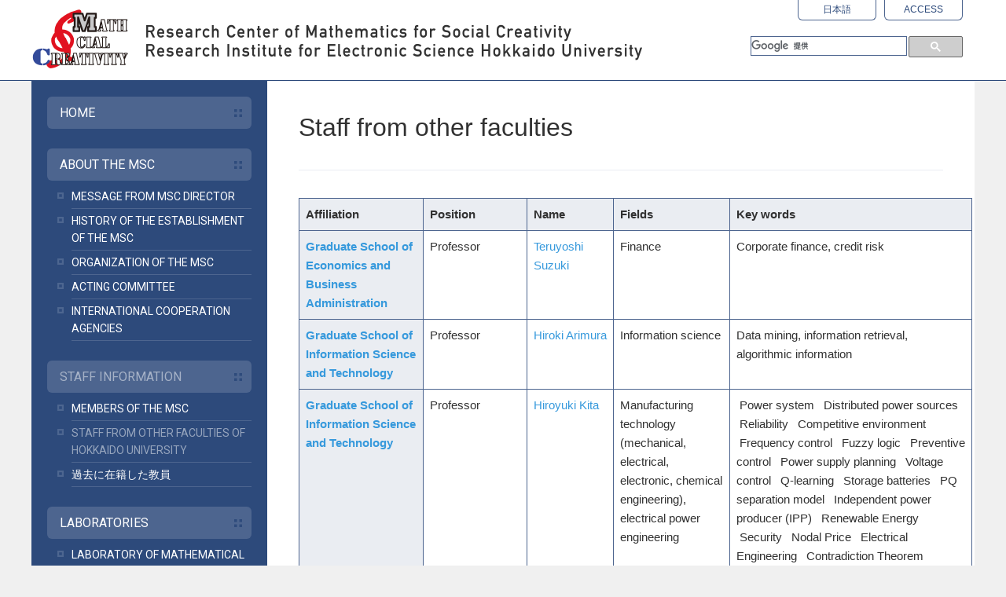

--- FILE ---
content_type: text/html; charset=UTF-8
request_url: https://mmc01.es.hokudai.ac.jp/msc/en/business/
body_size: 51711
content:
<!DOCTYPE html>



<html lang="en-US">
<head>
		<meta charset="UTF-8" />
	<meta name="description" content="グローバルな俯瞰力と課題発見力を総合的に兼ね備えた次世代リーダーの育成">
	<meta name="keywords" content="北海道大学,電子化学研究所,数学,数理科学,MSC">
	
	<meta http-equiv="X-UA-Compatible" content="IE=edge">
	<!-- <meta name="viewport" content="width=device-width, initial-scale=1.0" /> -->
	<link rel="profile" href="http://gmpg.org/xfn/11" />
	<link rel="pingback" href="https://mmc01.es.hokudai.ac.jp/msc/xmlrpc.php" />
	<title>Staff from other faculties &#8211; Research Center of Mathematics for Social Creativity Research Institute for Electronic Science Hokkaido University</title>
<link rel='dns-prefetch' href='//fonts.googleapis.com' />
<link rel='dns-prefetch' href='//s.w.org' />
<link rel="alternate" type="application/rss+xml" title="Research Center of Mathematics for Social Creativity Research Institute for Electronic Science Hokkaido University &raquo; Feed" href="https://mmc01.es.hokudai.ac.jp/msc/en/feed/" />
<link rel="alternate" type="application/rss+xml" title="Research Center of Mathematics for Social Creativity Research Institute for Electronic Science Hokkaido University &raquo; Comments Feed" href="https://mmc01.es.hokudai.ac.jp/msc/en/comments/feed/" />
		<script type="text/javascript">
			window._wpemojiSettings = {"baseUrl":"https:\/\/s.w.org\/images\/core\/emoji\/2.2.1\/72x72\/","ext":".png","svgUrl":"https:\/\/s.w.org\/images\/core\/emoji\/2.2.1\/svg\/","svgExt":".svg","source":{"concatemoji":"https:\/\/mmc01.es.hokudai.ac.jp\/msc\/wp-includes\/js\/wp-emoji-release.min.js?ver=4.7.3"}};
			!function(a,b,c){function d(a){var b,c,d,e,f=String.fromCharCode;if(!k||!k.fillText)return!1;switch(k.clearRect(0,0,j.width,j.height),k.textBaseline="top",k.font="600 32px Arial",a){case"flag":return k.fillText(f(55356,56826,55356,56819),0,0),!(j.toDataURL().length<3e3)&&(k.clearRect(0,0,j.width,j.height),k.fillText(f(55356,57331,65039,8205,55356,57096),0,0),b=j.toDataURL(),k.clearRect(0,0,j.width,j.height),k.fillText(f(55356,57331,55356,57096),0,0),c=j.toDataURL(),b!==c);case"emoji4":return k.fillText(f(55357,56425,55356,57341,8205,55357,56507),0,0),d=j.toDataURL(),k.clearRect(0,0,j.width,j.height),k.fillText(f(55357,56425,55356,57341,55357,56507),0,0),e=j.toDataURL(),d!==e}return!1}function e(a){var c=b.createElement("script");c.src=a,c.defer=c.type="text/javascript",b.getElementsByTagName("head")[0].appendChild(c)}var f,g,h,i,j=b.createElement("canvas"),k=j.getContext&&j.getContext("2d");for(i=Array("flag","emoji4"),c.supports={everything:!0,everythingExceptFlag:!0},h=0;h<i.length;h++)c.supports[i[h]]=d(i[h]),c.supports.everything=c.supports.everything&&c.supports[i[h]],"flag"!==i[h]&&(c.supports.everythingExceptFlag=c.supports.everythingExceptFlag&&c.supports[i[h]]);c.supports.everythingExceptFlag=c.supports.everythingExceptFlag&&!c.supports.flag,c.DOMReady=!1,c.readyCallback=function(){c.DOMReady=!0},c.supports.everything||(g=function(){c.readyCallback()},b.addEventListener?(b.addEventListener("DOMContentLoaded",g,!1),a.addEventListener("load",g,!1)):(a.attachEvent("onload",g),b.attachEvent("onreadystatechange",function(){"complete"===b.readyState&&c.readyCallback()})),f=c.source||{},f.concatemoji?e(f.concatemoji):f.wpemoji&&f.twemoji&&(e(f.twemoji),e(f.wpemoji)))}(window,document,window._wpemojiSettings);
		</script>
		<style type="text/css">
img.wp-smiley,
img.emoji {
	display: inline !important;
	border: none !important;
	box-shadow: none !important;
	height: 1em !important;
	width: 1em !important;
	margin: 0 .07em !important;
	vertical-align: -0.1em !important;
	background: none !important;
	padding: 0 !important;
}
</style>
<link rel='stylesheet' id='flat-fonts-css' href='//fonts.googleapis.com/css?family=Amatic+SC%7CRoboto:400,700%7CRoboto+Slab%7CRoboto+Condensed' media='all' />
<link rel='stylesheet' id='flat-theme-css' href='https://mmc01.es.hokudai.ac.jp/msc/wp-content/themes/hokudai_msc/assets/css/flat.css?ver=1.7.4' media='all' />
<link rel='stylesheet' id='flat-style-css' href='https://mmc01.es.hokudai.ac.jp/msc/wp-content/themes/hokudai_msc/style.css?ver=4.7.3' media='all' />
<script src='https://mmc01.es.hokudai.ac.jp/msc/wp-includes/js/jquery/jquery.js?ver=1.12.4'></script>
<script src='https://mmc01.es.hokudai.ac.jp/msc/wp-includes/js/jquery/jquery-migrate.min.js?ver=1.4.1'></script>
<script src='https://mmc01.es.hokudai.ac.jp/msc/wp-content/themes/hokudai_msc/assets/js/flat.js?ver=1.7.4'></script>
<!--[if lt IE 9]>
<script src='https://mmc01.es.hokudai.ac.jp/msc/wp-content/themes/hokudai_msc/assets/js/html5shiv.min.js?ver=3.7.2'></script>
<![endif]-->
<link rel='https://api.w.org/' href='https://mmc01.es.hokudai.ac.jp/msc/en/wp-json/' />
<link rel="EditURI" type="application/rsd+xml" title="RSD" href="https://mmc01.es.hokudai.ac.jp/msc/xmlrpc.php?rsd" />
<link rel="wlwmanifest" type="application/wlwmanifest+xml" href="https://mmc01.es.hokudai.ac.jp/msc/wp-includes/wlwmanifest.xml" /> 
<meta name="generator" content="WordPress 4.7.3" />
<link rel="canonical" href="https://mmc01.es.hokudai.ac.jp/msc/en/business/" />
<link rel='shortlink' href='https://mmc01.es.hokudai.ac.jp/msc/en/?p=60' />
<link rel="alternate" type="application/json+oembed" href="https://mmc01.es.hokudai.ac.jp/msc/en/wp-json/oembed/1.0/embed?url=https%3A%2F%2Fmmc01.es.hokudai.ac.jp%2Fmsc%2Fen%2Fbusiness%2F" />
<link rel="alternate" type="text/xml+oembed" href="https://mmc01.es.hokudai.ac.jp/msc/en/wp-json/oembed/1.0/embed?url=https%3A%2F%2Fmmc01.es.hokudai.ac.jp%2Fmsc%2Fen%2Fbusiness%2F&#038;format=xml" />
<style type="text/css">
.qtranxs_flag_ja {background-image: url(https://mmc01.es.hokudai.ac.jp/msc/wp-content/plugins/qtranslate-x/flags/jp.png); background-repeat: no-repeat;}
.qtranxs_flag_en {background-image: url(https://mmc01.es.hokudai.ac.jp/msc/wp-content/plugins/qtranslate-x/flags/gb.png); background-repeat: no-repeat;}
</style>
<link hreflang="ja" href="https://mmc01.es.hokudai.ac.jp/msc/ja/business/" rel="alternate" />
<link hreflang="en" href="https://mmc01.es.hokudai.ac.jp/msc/en/business/" rel="alternate" />
<link hreflang="x-default" href="https://mmc01.es.hokudai.ac.jp/msc/business/" rel="alternate" />
<meta name="generator" content="qTranslate-X 3.4.6.8" />
<style type="text/css"></style><style type="text/css">#masthead .site-title {font-family:Amatic SC}body {font-family:Roboto }h1,h2,h3,h4,h5,h6 {font-family:Roboto Slab}#masthead .site-description, .hentry .entry-meta {font-family:Roboto Condensed}</style>		<style type="text/css">.recentcomments a{display:inline !important;padding:0 !important;margin:0 !important;}</style>
		<style type="text/css" id="custom-background-css">
body.custom-background { background-image: url("https://mmc01.es.hokudai.ac.jp/msc/wp-content/themes/hokudai_msc/assets/img/default-background.jpg"); background-position: left top; background-size: auto; background-repeat: repeat; background-attachment: scroll; }
</style>
	
	<link rel="stylesheet" href="https://mmc01.es.hokudai.ac.jp/msc/wp-content/themes/hokudai_msc/assets/css/hokudai_msc.css">
	</head>

<body class="page-template-default page page-id-60 custom-background" itemscope itemtype="http://schema.org/WebPage">


<header id="header">
	<div class="container">
		<div class="row">
			<div class="header_logo col-lg-9">
				<h1><a href="https://mmc01.es.hokudai.ac.jp/msc/en/"><img src="https://mmc01.es.hokudai.ac.jp/msc/wp-content/themes/hokudai_msc/assets/img/main_logo_en.png" alt="Research Center of Mathematics for Social Creativity Research Institute for Electronic Science Hokkaido University" /></a></h1>
				<!-- <h1><a href="https://mmc01.es.hokudai.ac.jp/msc/en/"><img src="https://mmc01.es.hokudai.ac.jp/msc/wp-content/themes/hokudai_msc/assets/img/main_logo.png" alt="北海道大学電子科学研究所  附属社会創造数学研究センター" /></a></h1> -->
			</div>
			<div class="header_info col-lg-3">
				<a href="https://mmc01.es.hokudai.ac.jp/msc/en/access/" class="btn_access">ACCESS</a>
								<a  href="http://mmc01.es.hokudai.ac.jp/msc/ja/business/" hreflang="ja" title="日本語" class="btn_lang">日本語</a>
												<div class="header_search">
					<script>
						(function() {
							var cx = '007578634001368893953:ovc88jmtoae';
							var gcse = document.createElement('script');
							gcse.type = 'text/javascript';
							gcse.async = true;
							gcse.src = (document.location.protocol == 'https:' ? 'https:' : 'http:') +
							    '//cse.google.com/cse.js?cx=' + cx;
							var s = document.getElementsByTagName('script')[0];
							s.parentNode.insertBefore(gcse, s);
						})();
					</script>
					<gcse:searchbox-only></gcse:searchbox-only>
				</div>

			</div>
		</div>
	</div>
</header>

<div id="page">
	<div class="container">
		<div class="row row-offcanvas row-offcanvas-left">
			
			<div id="secondary" class="col-lg-3">
				<div class="inner">
				
								<div id="masthead" class="site-header" role="banner">
										<button type="button" class="btn btn-link hidden-lg toggle-sidebar" data-toggle="offcanvas" aria-label="Sidebar"><i class="fa fa-gear"></i></button>
					<button type="button" class="btn btn-link hidden-lg toggle-navigation" aria-label="Navigation Menu"><i class="fa fa-bars"></i></button>
					<nav id="site-navigation" class="navigation main-navigation" role="navigation">
												<div class="menu-%e3%83%a1%e3%83%8b%e3%83%a5%e3%83%bc-1-container"><ul id="menu-%e3%83%a1%e3%83%8b%e3%83%a5%e3%83%bc-1" class="menu"><li id="menu-item-14" class="menu-item menu-item-type-custom menu-item-object-custom menu-item-home menu-item-14"><a href="http://mmc01.es.hokudai.ac.jp/msc/en/">Home</a></li>
<li id="menu-item-82" class="menu-item menu-item-type-post_type menu-item-object-page menu-item-has-children menu-item-82"><a href="https://mmc01.es.hokudai.ac.jp/msc/en/about_msc/">About the MSC</a>
<ul class="sub-menu">
	<li id="menu-item-85" class="menu-item menu-item-type-post_type menu-item-object-page menu-item-85"><a href="https://mmc01.es.hokudai.ac.jp/msc/en/greeting/">Message from MSC director</a></li>
	<li id="menu-item-84" class="menu-item menu-item-type-post_type menu-item-object-page menu-item-84"><a href="https://mmc01.es.hokudai.ac.jp/msc/en/story/">History of the establishment of the MSC</a></li>
	<li id="menu-item-83" class="menu-item menu-item-type-post_type menu-item-object-page menu-item-83"><a href="https://mmc01.es.hokudai.ac.jp/msc/en/about/">Organization of the MSC</a></li>
	<li id="menu-item-87" class="menu-item menu-item-type-post_type menu-item-object-page menu-item-87"><a href="https://mmc01.es.hokudai.ac.jp/msc/en/steering_committee/">Acting committee</a></li>
	<li id="menu-item-86" class="menu-item menu-item-type-post_type menu-item-object-page menu-item-86"><a href="https://mmc01.es.hokudai.ac.jp/msc/en/international/">International cooperation agencies</a></li>
</ul>
</li>
<li id="menu-item-89" class="menu-item menu-item-type-post_type menu-item-object-page current-menu-ancestor current-menu-parent current_page_parent current_page_ancestor menu-item-has-children menu-item-89"><a href="https://mmc01.es.hokudai.ac.jp/msc/en/staff/">Staff Information</a>
<ul class="sub-menu">
	<li id="menu-item-88" class="menu-item menu-item-type-post_type menu-item-object-page menu-item-88"><a href="https://mmc01.es.hokudai.ac.jp/msc/en/full_time/">Members of the MSC</a></li>
	<li id="menu-item-90" class="menu-item menu-item-type-post_type menu-item-object-page current-menu-item page_item page-item-60 current_page_item menu-item-90"><a href="https://mmc01.es.hokudai.ac.jp/msc/en/business/">Staff from other faculties of Hokkaido University</a></li>
	<li id="menu-item-1324" class="menu-item menu-item-type-post_type menu-item-object-page menu-item-1324"><a href="https://mmc01.es.hokudai.ac.jp/msc/en/past_teacher/">過去に在籍した教員</a></li>
</ul>
</li>
<li id="menu-item-95" class="menu-item menu-item-type-post_type menu-item-object-page menu-item-has-children menu-item-95"><a href="https://mmc01.es.hokudai.ac.jp/msc/en/field/">Laboratories</a>
<ul class="sub-menu">
	<li id="menu-item-92" class="menu-item menu-item-type-post_type menu-item-object-page menu-item-92"><a href="https://mmc01.es.hokudai.ac.jp/msc/en/human/">Laboratory of Mathematical Modeling</a></li>
	<li id="menu-item-94" class="menu-item menu-item-type-post_type menu-item-object-page menu-item-94"><a href="https://mmc01.es.hokudai.ac.jp/msc/en/intelligence/">Laboratory of Mathematical and Physical Ethology</a></li>
	<li id="menu-item-91" class="menu-item menu-item-type-post_type menu-item-object-page menu-item-91"><a href="https://mmc01.es.hokudai.ac.jp/msc/en/data/">Laboratory of Molecule &#038; Life Nonlinear Science</a></li>
	<li id="menu-item-93" class="menu-item menu-item-type-post_type menu-item-object-page menu-item-93"><a href="https://mmc01.es.hokudai.ac.jp/msc/en/experiment/">Laboratory of Experimental Mathematics</a></li>
</ul>
</li>
<li id="menu-item-100" class="menu-item menu-item-type-post_type menu-item-object-page menu-item-has-children menu-item-100"><a href="https://mmc01.es.hokudai.ac.jp/msc/en/activities/">Activities</a>
<ul class="sub-menu">
	<li id="menu-item-101" class="menu-item menu-item-type-post_type menu-item-object-page menu-item-101"><a href="https://mmc01.es.hokudai.ac.jp/msc/en/research_activities/">Research activities</a></li>
	<li id="menu-item-97" class="menu-item menu-item-type-post_type menu-item-object-page menu-item-97"><a href="https://mmc01.es.hokudai.ac.jp/msc/en/seminar/">Seminars</a></li>
	<li id="menu-item-96" class="menu-item menu-item-type-post_type menu-item-object-page menu-item-96"><a href="https://mmc01.es.hokudai.ac.jp/msc/en/symposium_workshop/">Conferences and symposia</a></li>
	<li id="menu-item-99" class="menu-item menu-item-type-post_type menu-item-object-page menu-item-99"><a href="https://mmc01.es.hokudai.ac.jp/msc/en/outside_funds/">Main external funding of full-time staff</a></li>
	<li id="menu-item-98" class="menu-item menu-item-type-post_type menu-item-object-page menu-item-98"><a href="https://mmc01.es.hokudai.ac.jp/msc/en/winning/">Major awards</a></li>
</ul>
</li>
<li id="menu-item-102" class="menu-item menu-item-type-post_type menu-item-object-page menu-item-102"><a href="https://mmc01.es.hokudai.ac.jp/msc/en/link/">Related Link</a></li>
<li id="menu-item-131" class="menu-item menu-item-type-post_type menu-item-object-page menu-item-131"><a href="https://mmc01.es.hokudai.ac.jp/msc/en/access/">Access</a></li>
</ul></div>					</nav>
					

<ul class="side_banner">
	
	<li>
		<a href="https://phdiscover.jp/alp/en/" target="_blank">Ambitious Leader's Program</a>
	</li>
	<li>
		<a href="http://coop-math.ism.ac.jp/" target="_blank">Coop with Math Program</a>
	</li>
	<li>
		<a href="http://www.sanken.osaka-u.ac.jp/Projects/Nano-MacroAlliance/" target="_blank">Nano-Macro Materials, Devices and System Research Aliance</a>
	</li>
	<li>
		<a href="http://www.sanken.osaka-u.ac.jp/joint_research/" target="_blank">Network Joint Research Center for Materials and Devices</a>
	</li>
	<li>
		<a href="http://www.es.hokudai.ac.jp/" target="_blank">Research Institute for Electronic Science </a>
	</li>
	
</ul>


									</div>
				
				<div class="sidebar-offcanvas">
										<div id="main-sidebar" class="widget-area" role="complementary">
						<!--
					<aside id="search-2" class="widget widget_search">
	<form method="get" id="searchform" action="https://mmc01.es.hokudai.ac.jp/msc/en/">
		<label for="s" class="assistive-text">Search</label>
		<input type="text" class="field" name="s" id="s" placeholder="Search" />
		<input type="submit" class="submit" name="submit" id="searchsubmit" value="Search" />
	</form>
					</aside>
							<aside id="recent-posts-2" class="widget widget_recent_entries">
								<h3 class='widget-title'>Recent Posts</h3>
		<ul>
					<li>
				<a href="https://mmc01.es.hokudai.ac.jp/msc/en/1449/">(日本語) Hokkaido Summer Institute「力学系と計算科学」の開催について</a>
						</li>
					<li>
				<a href="https://mmc01.es.hokudai.ac.jp/msc/en/1435/">(日本語) 日本学術会議「未来の学術振興構想」の「学術の中長期研究戦略」に電子科学研究所の提言が採択されました</a>
						</li>
					<li>
				<a href="https://mmc01.es.hokudai.ac.jp/msc/en/1423/">(日本語) 理学データサイエンス特別講義 機械学習の基礎（ニューラルネットワークの基礎）の開講について</a>
						</li>
					<li>
				<a href="https://mmc01.es.hokudai.ac.jp/msc/en/1419/">(日本語) Hokkaido Summer Institute「計算エルゴード理論入門」の開催について</a>
						</li>
					<li>
				<a href="https://mmc01.es.hokudai.ac.jp/msc/en/1388/">(日本語) 人間数理研究分野　西野浩史助教の論文がプレスリリースされました</a>
						</li>
				</ul>
							</aside>
							<aside id="recent-comments-2" class="widget widget_recent_comments">
						<h3 class='widget-title'>Recent Comments</h3>
<ul id="recentcomments"></ul>					</aside>
					<aside id="archives-2" class="widget widget_archive">
						<h3 class='widget-title'>Archives</h3>
		<ul>
			<li><a href='https://mmc01.es.hokudai.ac.jp/msc/en/date/2024/07/'>July 2024</a></li>
	<li><a href='https://mmc01.es.hokudai.ac.jp/msc/en/date/2023/10/'>October 2023</a></li>
	<li><a href='https://mmc01.es.hokudai.ac.jp/msc/en/date/2023/06/'>June 2023</a></li>
	<li><a href='https://mmc01.es.hokudai.ac.jp/msc/en/date/2022/05/'>May 2022</a></li>
	<li><a href='https://mmc01.es.hokudai.ac.jp/msc/en/date/2022/03/'>March 2022</a></li>
	<li><a href='https://mmc01.es.hokudai.ac.jp/msc/en/date/2021/12/'>December 2021</a></li>
	<li><a href='https://mmc01.es.hokudai.ac.jp/msc/en/date/2021/06/'>June 2021</a></li>
	<li><a href='https://mmc01.es.hokudai.ac.jp/msc/en/date/2020/11/'>November 2020</a></li>
	<li><a href='https://mmc01.es.hokudai.ac.jp/msc/en/date/2019/08/'>August 2019</a></li>
	<li><a href='https://mmc01.es.hokudai.ac.jp/msc/en/date/2019/07/'>July 2019</a></li>
	<li><a href='https://mmc01.es.hokudai.ac.jp/msc/en/date/2018/10/'>October 2018</a></li>
	<li><a href='https://mmc01.es.hokudai.ac.jp/msc/en/date/2018/08/'>August 2018</a></li>
	<li><a href='https://mmc01.es.hokudai.ac.jp/msc/en/date/2018/07/'>July 2018</a></li>
	<li><a href='https://mmc01.es.hokudai.ac.jp/msc/en/date/2018/05/'>May 2018</a></li>
	<li><a href='https://mmc01.es.hokudai.ac.jp/msc/en/date/2018/03/'>March 2018</a></li>
	<li><a href='https://mmc01.es.hokudai.ac.jp/msc/en/date/2017/12/'>December 2017</a></li>
	<li><a href='https://mmc01.es.hokudai.ac.jp/msc/en/date/2017/11/'>November 2017</a></li>
	<li><a href='https://mmc01.es.hokudai.ac.jp/msc/en/date/2017/09/'>September 2017</a></li>
	<li><a href='https://mmc01.es.hokudai.ac.jp/msc/en/date/2017/07/'>July 2017</a></li>
	<li><a href='https://mmc01.es.hokudai.ac.jp/msc/en/date/2017/06/'>June 2017</a></li>
	<li><a href='https://mmc01.es.hokudai.ac.jp/msc/en/date/2017/05/'>May 2017</a></li>
	<li><a href='https://mmc01.es.hokudai.ac.jp/msc/en/date/2017/04/'>April 2017</a></li>
	<li><a href='https://mmc01.es.hokudai.ac.jp/msc/en/date/2017/03/'>March 2017</a></li>
	<li><a href='https://mmc01.es.hokudai.ac.jp/msc/en/date/2017/02/'>February 2017</a></li>
	<li><a href='https://mmc01.es.hokudai.ac.jp/msc/en/date/2017/01/'>January 2017</a></li>
	<li><a href='https://mmc01.es.hokudai.ac.jp/msc/en/date/2016/12/'>December 2016</a></li>
	<li><a href='https://mmc01.es.hokudai.ac.jp/msc/en/date/2016/11/'>November 2016</a></li>
	<li><a href='https://mmc01.es.hokudai.ac.jp/msc/en/date/2016/10/'>October 2016</a></li>
	<li><a href='https://mmc01.es.hokudai.ac.jp/msc/en/date/2016/09/'>September 2016</a></li>
	<li><a href='https://mmc01.es.hokudai.ac.jp/msc/en/date/2016/08/'>August 2016</a></li>
	<li><a href='https://mmc01.es.hokudai.ac.jp/msc/en/date/2016/07/'>July 2016</a></li>
	<li><a href='https://mmc01.es.hokudai.ac.jp/msc/en/date/2016/06/'>June 2016</a></li>
	<li><a href='https://mmc01.es.hokudai.ac.jp/msc/en/date/2016/05/'>May 2016</a></li>
	<li><a href='https://mmc01.es.hokudai.ac.jp/msc/en/date/2016/04/'>April 2016</a></li>
	<li><a href='https://mmc01.es.hokudai.ac.jp/msc/en/date/2016/03/'>March 2016</a></li>
	<li><a href='https://mmc01.es.hokudai.ac.jp/msc/en/date/2016/02/'>February 2016</a></li>
	<li><a href='https://mmc01.es.hokudai.ac.jp/msc/en/date/2016/01/'>January 2016</a></li>
	<li><a href='https://mmc01.es.hokudai.ac.jp/msc/en/date/2015/10/'>October 2015</a></li>
	<li><a href='https://mmc01.es.hokudai.ac.jp/msc/en/date/2015/09/'>September 2015</a></li>
	<li><a href='https://mmc01.es.hokudai.ac.jp/msc/en/date/2015/08/'>August 2015</a></li>
	<li><a href='https://mmc01.es.hokudai.ac.jp/msc/en/date/2015/07/'>July 2015</a></li>
	<li><a href='https://mmc01.es.hokudai.ac.jp/msc/en/date/2015/06/'>June 2015</a></li>
	<li><a href='https://mmc01.es.hokudai.ac.jp/msc/en/date/2015/04/'>April 2015</a></li>
	<li><a href='https://mmc01.es.hokudai.ac.jp/msc/en/date/2015/03/'>March 2015</a></li>
		</ul>
							</aside>
					<aside id="categories-2" class="widget widget_categories">
						<h3 class='widget-title'>Categories</h3>
		<ul>
	<li class="cat-item cat-item-1"><a href="https://mmc01.es.hokudai.ac.jp/msc/en/category/%e6%9c%aa%e5%88%86%e9%a1%9e/" >未分類</a>
</li>
		</ul>
					</aside>
					<aside id="meta-2" class="widget widget_meta">
						<h3 class='widget-title'>Meta</h3>
			<ul>
						<li><a href="https://mmc01.es.hokudai.ac.jp/msc/wp-login.php">Log in</a></li>
			<li><a href="https://mmc01.es.hokudai.ac.jp/msc/en/feed/">Entries <abbr title="Really Simple Syndication">RSS</abbr></a></li>
			<li><a href="https://mmc01.es.hokudai.ac.jp/msc/en/comments/feed/">Comments <abbr title="Really Simple Syndication">RSS</abbr></a></li>
			<li><a href="https://wordpress.org/" title="Powered by WordPress, state-of-the-art semantic personal publishing platform.">WordPress.org</a></li>			</ul>
								</aside>
-->
											</div>
<p class="copy">
	&#169; Research Center of Mathematics for Social Creativity Research Institute for Electronic Science Hokkaido University All Rights Reserved.
</p>				</div>
				
				</div>
			</div>

						<div id="primary" class="content-area col-lg-9" itemprop="mainContentOfPage">
										<div itemscope itemtype="http://schema.org/Article" id="content" class="site-content" role="main">
				
							<article id="post-60" class="post-60 page type-page status-publish hentry">
					<header class="entry-header">
						<h1 class="entry-title" itemprop="name">Staff from other faculties</h1>
					</header>
										<div class="entry-content" itemprop="articleBody">
												<table style="width: 857px;" border="0" cellspacing="0" cellpadding="0">
<tbody>
<tr style="height: 26px;">
<th style="width: 163.4499969482422px; height: 26px;">Affiliation</th>
<th style="width: 137.5500030517578px; height: 26px;">Position</th>
<th style="width: 112px; height: 26px;">Name</th>
<th style="height: 26px; width: 122px;">Fields</th>
<th style="height: 26px; width: 323px;">Key words</th>
</tr>
<tr style="height: 104px;">
<th style="height: 104px; width: 163.4499969482422px;"><a href="http://www.econ.hokudai.ac.jp/en08/">Graduate School of Economics and Business Administration</a></th>
<td style="height: 104px; width: 137.5500030517578px;">Professor</td>
<td style="height: 104px; width: 112px;"><a href="https://kaken.nii.ac.jp/d/r/90360891.ja.html" target="_blank">Teruyoshi Suzuki</a></td>
<td style="height: 104px; width: 122px;">Finance</td>
<td style="height: 104px; width: 323px;">Corporate finance, credit risk</td>
</tr>
<tr style="height: 78px;">
<th style="height: 78px; width: 163.4499969482422px;"><a href="http://www.ist.hokudai.ac.jp/eng/">Graduate School of Information Science and Technology</a></th>
<td style="height: 78px; width: 137.5500030517578px;">Professor</td>
<td style="height: 78px; width: 112px;"><a href="http://www-ikn.ist.hokudai.ac.jp/~arim/" target="_blank">Hiroki Arimura</a></td>
<td style="height: 78px; width: 122px;">Information science</td>
<td style="height: 78px; width: 323px;">Data mining, information retrieval, algorithmic information</td>
</tr>
<tr style="height: 78px;">
<th style="height: 78px; width: 163.4499969482422px;"><a href="http://www.ist.hokudai.ac.jp/eng/">Graduate School of Information Science and Technology</a></th>
<td style="height: 78px; width: 137.5500030517578px;">Professor</td>
<td style="height: 78px; width: 112px;"><a href="https://researchers.general.hokudai.ac.jp/search/detail.html?systemId=ec2eb05ec212cf83520e17560c007669&amp;lang=en">Hiroyuki Kita</a></td>
<td style="height: 78px; width: 122px;">Manufacturing technology (mechanical, electrical, electronic, chemical engineering), electrical power engineering</td>
<td style="height: 78px; width: 323px;"> Power system   Distributed power sources   Reliability   Competitive environment   Frequency control   Fuzzy logic   Preventive control   Power supply planning   Voltage control   Q-learning   Storage batteries   PQ separation model   Independent power producer (IPP)   Renewable Energy   Security   Nodal Price   Electrical Engineering   Contradiction Theorem   Dominance   Security Control   ATC   Transmission Congestion   Reservoir Operation Plan   Reserve Capacity   Power Market   Reserve Market   Solar Power Generation   System Flexibility   Reservoir Operation   Reinforcement Learning   Electrical Energy Engineering   Power System Engineering</td>
</tr>
<tr style="height: 78px;">
<th style="height: 78px; width: 163.4499969482422px;"><a href="http://www.ist.hokudai.ac.jp/eng/">Graduate School of Information Science and Technology</a></th>
<td style="height: 78px; width: 137.5500030517578px;">Associate professor</td>
<td style="height: 78px; width: 112px;"><a href="https://researchers.general.hokudai.ac.jp/search/detail.html?systemId=9ae110fb7a414a88520e17560c007669&amp;lang=en">Ryoichi Hara</a></td>
<td style="height: 78px; width: 122px;"> Manufacturing technology (mechanical, electrical, electronic, chemical engineering), electrical power engineering</td>
<td style="height: 78px; width: 323px;">Power electronics, energy systems, power systems</td>
</tr>
<tr style="height: 52px;">
<th style="height: 52px; width: 163.4499969482422px;"><a href="http://www.sci.hokudai.ac.jp/faculty/en/">Faculty of Science</a></th>
<td style="height: 52px; width: 137.5500030517578px;">Professor</td>
<td style="height: 52px; width: 112px;"><a href="http://wwwchem.sci.hokudai.ac.jp/~stchem/member/" target="_blank">Koichiro Ishimori</a></td>
<td style="height: 52px; width: 122px;">Bioinorganic chemistry</td>
<td style="height: 52px; width: 323px;">Metal protein, biological metal, molecular spectroscopy</td>
</tr>
<tr style="height: 78px;">
<th style="height: 78px; width: 163.4499969482422px;"><a href="http://www.sci.hokudai.ac.jp/faculty/en/">Faculty of Science</a></th>
<td style="height: 78px; width: 137.5500030517578px;">Professor</td>
<td style="height: 78px; width: 112px;"><a href="https://kaken.nii.ac.jp/d/r/80422450.ja.html" target="_blank">Masaru Inatsu</a></td>
<td style="height: 78px; width: 122px;">Meteorology</td>
<td style="height: 78px; width: 323px;">Dynamic meteorology, weather prediction, applied meteorology, numerical weather simulation</td>
</tr>
<tr style="height: 52px;">
<th style="height: 52px; width: 163.4499969482422px;"><a href="http://www.sci.hokudai.ac.jp/faculty/en/">Faculty of Science</a></th>
<td style="height: 52px; width: 137.5500030517578px;">Professor</td>
<td style="height: 52px; width: 112px;"><a href="http://wwwchem.sci.hokudai.ac.jp/pc/members.html" target="_blank">Kei Murakoshi</a></td>
<td style="height: 52px; width: 122px;">Electrochemistry</td>
<td style="height: 52px; width: 323px;">Surface physical chemistry, optical functional materials, electron transfer</td>
</tr>
<tr style="height: 52px;">
<th style="height: 52px; width: 163.4499969482422px;"><a href="http://www.sci.hokudai.ac.jp/faculty/en/">Faculty of Science</a></th>
<td style="height: 52px; width: 137.5500030517578px;">Professor</td>
<td style="height: 52px; width: 112px;"><a href="http://wwwchem.sci.hokudai.ac.jp/~qc/member/tetsuya-taketsugu/" target="_blank">Tetsuya Taketsugu</a></td>
<td style="height: 52px; width: 122px;">Theoretical chemistry</td>
<td style="height: 52px; width: 323px;">Excited state dynamics, reaction pathway branch, non-harmonic vibration theory</td>
</tr>
<tr style="height: 78px;">
<th style="height: 78px; width: 163.4499969482422px;"><a href="http://www.sci.hokudai.ac.jp/faculty/en/">Faculty of Science</a></th>
<td style="height: 78px; width: 137.5500030517578px;">Professor</td>
<td style="height: 78px; width: 112px;"><a href="https://sites.google.com/site/grrmgroup/satoshi-maeda">Satoshi Maeda</a></td>
<td style="height: 78px; width: 122px;">Theoretical chemistry</td>
<td style="height: 78px; width: 323px;">Automated reaction path search, Reaction path network, Reaction mechanism, Reaction kinetics</td>
</tr>
<tr style="height: 52px;">
<th style="height: 52px; width: 163.4499969482422px;"><a href="http://www.sci.hokudai.ac.jp/faculty/en/">Faculty of Science</a></th>
<td style="height: 52px; width: 137.5500030517578px;">Professor</td>
<td style="height: 52px; width: 112px;"><a href="http://www.math.sci.hokudai.ac.jp/~kubo/index_en.html" target="_blank">Hideo Kubo</a></td>
<td style="height: 52px; width: 122px;">Partial differential equation</td>
<td style="height: 52px; width: 323px;">Nonlinear wave, theory of scattering, biomimetics</td>
</tr>
<tr style="height: 52px;">
<th style="height: 52px; width: 163.4499969482422px;"><a href="http://www.sci.hokudai.ac.jp/faculty/en/">Faculty of Science</a></th>
<td style="height: 52px; width: 137.5500030517578px;">Professor</td>
<td style="height: 52px; width: 112px;"><a href="https://kaken.nii.ac.jp/d/r/50506996.ja.html" target="_blank">Akira Sakai</a></td>
<td style="height: 52px; width: 122px;">Probability theory</td>
<td style="height: 52px; width: 323px;">Statistical mechanics, phase transition, critical phenomena, central limit theorem</td>
</tr>
<tr style="height: 52px;">
<th style="height: 52px; width: 163.4499969482422px;"><a href="http://www.sci.hokudai.ac.jp/faculty/en/">Faculty of Science</a></th>
<td style="height: 52px; width: 137.5500030517578px;">Professor</td>
<td style="height: 52px; width: 112px;"><a href="http://www.math.sci.hokudai.ac.jp/~nami/" target="_blank">Takao Namiki</a></td>
<td style="height: 52px; width: 122px;">Ergodic theory, dynamical system</td>
<td style="height: 52px; width: 323px;">Complex system, cellular automaton, digital library</td>
</tr>
<tr style="height: 78px;">
<th style="height: 78px; width: 163.4499969482422px;"><a href="http://www.sci.hokudai.ac.jp/faculty/en/">Faculty of Science</a></th>
<td style="height: 78px; width: 137.5500030517578px;">Professor</td>
<td style="height: 78px; width: 112px;"><a href="http://researchers.general.hokudai.ac.jp/profile/ja.WpcbFleiNWznlTOgcjxqkg==.html" target="_blank">Toshiyuki Akita</a></td>
<td style="height: 78px; width: 122px;">Topology</td>
<td style="height: 78px; width: 323px;">Group of cohomology, classifying space, characteristic class, Coxeter group, mapping class group, group of transformations</td>
</tr>
<tr style="height: 78px;">
<th style="height: 78px; width: 163.4499969482422px;"><a href="http://www.sci.hokudai.ac.jp/faculty/en/">Faculty of Science</a></th>
<td style="height: 78px; width: 137.5500030517578px;">Associate professor</td>
<td style="height: 78px; width: 112px;"><a href="http://www.math.sci.hokudai.ac.jp/en/resercher/applied-math/kuroda-hirotoshi.php">Hirotoshi Kuroda</a></td>
<td style="height: 78px; width: 122px;">Partial Differential Equations</td>
<td style="height: 78px; width: 323px;">Variational problem, Convex analysis, Singular diffusion</td>
</tr>
<tr style="height: 78px;">
<th style="height: 78px; width: 163.4499969482422px;"><a href="http://www.sci.hokudai.ac.jp/faculty/en/">Faculty of Science</a></th>
<td style="height: 78px; width: 137.5500030517578px;">Professor</td>
<td style="height: 78px; width: 112px;"><a href="https://sites.google.com/site/kobayashishimpeisite/" target="_blank">Shinpei Kobayashi</a></td>
<td style="height: 78px; width: 122px;">Differential geometry</td>
<td style="height: 78px; width: 323px;">Surfaces with constant mean curvature, integrable systems, discretization, visualization</td>
</tr>
<tr style="height: 52px;">
<th style="height: 52px; width: 163.4499969482422px;"><a href="http://www.sci.hokudai.ac.jp/faculty/en/">Faculty of Science</a></th>
<td style="height: 52px; width: 137.5500030517578px;">Professor</td>
<td style="height: 52px; width: 112px;"><a href="https://kaken.nii.ac.jp/d/r/30516480.ja.html" target="_blank">Masaharu Kobayashi</a></td>
<td style="height: 52px; width: 122px;">Harmonic analysis</td>
<td style="height: 52px; width: 323px;">Function space theory, Fourier transform, time-frequency analysis</td>
</tr>
<tr style="height: 52px;">
<th style="height: 52px; width: 163.4499969482422px;"><a href="http://www.sci.hokudai.ac.jp/faculty/en/">Faculty of Science</a></th>
<td style="height: 52px; width: 137.5500030517578px;">Professor</td>
<td style="height: 52px; width: 112px;"><a href="http://www.math.sci.hokudai.ac.jp/~furuhata/" target="_blank">Hitoshi Furuhata</a></td>
<td style="height: 52px; width: 122px;">Differential geometry</td>
<td style="height: 52px; width: 323px;">Statistical manifolds, submanifold, geometry of affine immersions</td>
</tr>
<tr style="height: 52px;">
<th style="height: 52px; width: 163.4499969482422px;"><a href="http://www.sci.hokudai.ac.jp/faculty/en/">Faculty of Science</a></th>
<td style="height: 52px; width: 137.5500030517578px;">Professor</td>
<td style="height: 52px; width: 112px;"><a href="https://researchers.general.hokudai.ac.jp/search/detail.html?systemId=903c73dacf41e168520e17560c007669&amp;lang=en">Satoshi Masaki</a></td>
<td style="height: 52px; width: 122px;">General Natural Sciences, Mathematical Analysis</td>
<td style="height: 52px; width: 323px;">Nonlinear Klein-Gordon equation Time-global dynamics Nonlinear scattering problem Stability analysis of standing waves Soliton solutions Time-global behaviour of solutions Nonlinear Schrödinger equation Dispersive equations</td>
</tr>
<tr style="height: 52px;">
<th style="height: 52px; width: 163.4499969482422px;"><a href="http://www.sci.hokudai.ac.jp/faculty/en/">Faculty of Science</a></th>
<td style="height: 52px; width: 137.5500030517578px;">Professor</td>
<td style="height: 52px; width: 112px;"><a href="https://researchers.general.hokudai.ac.jp/search/detail.html?systemId=fc79b177e0a49513520e17560c007669&amp;lang=en">Junichi Inoguchi</a></td>
<td style="height: 52px; width: 122px;">General Natural Sciences/Geometry</td>
<td style="height: 52px; width: 323px;">Infinitely integrable systems Loop groups Harmonic mappings Minimal surfaces Surfaces of constant mean curvature DPW method Contact structures Spin structures Harmonic mappings with magnetic fields Differential geometry Differential geometry</td>
</tr>
<tr style="height: 52px;">
<th style="height: 52px; width: 163.4499969482422px;"><a href="http://www.sci.hokudai.ac.jp/faculty/en/">Faculty of Science</a></th>
<td style="height: 52px; width: 137.5500030517578px;">Associate professor</td>
<td style="height: 52px; width: 112px;"><a href="https://www2.sci.hokudai.ac.jp/dept/math/researcher/tasaki-sohei">Sohei Tasaki</a></td>
<td style="height: 52px; width: 122px;">Mathematical life sciences, microbiology, mathematical physics, applied mathematics</td>
<td style="height: 52px; width: 323px;">Mathematical modeling, data assimilation, morphogenesis, self-organization, Collective motion, Bacillus subtilis, colony patterns, biofilms</td>
</tr>
<tr style="height: 78px;">
<th style="height: 78px; width: 163.4499969482422px;"><a href="http://www.sci.hokudai.ac.jp/faculty/en/">Faculty of Science</a></th>
<td style="height: 78px; width: 137.5500030517578px;">Associate professor</td>
<td style="height: 78px; width: 112px;"><a href="http://researchers.general.hokudai.ac.jp/profile/ja.-qIkBO1dGWxW5S12mDrMSw==.html" target="_blank">Nao Hamamuki</a></td>
<td style="height: 78px; width: 122px;">Partial differential equation</td>
<td style="height: 78px; width: 323px;">Theory of viscosity solutions, Hamilton-Jacobi equation, maximum principle, comparison theorem</td>
</tr>
<tr style="height: 78px;">
<th style="height: 78px; width: 163.4499969482422px;"><a href="http://www.sci.hokudai.ac.jp/faculty/en/">Faculty of Science</a></th>
<td style="height: 78px; width: 137.5500030517578px;">Associate professor</td>
<td style="height: 78px; width: 112px;"><a href="https://researchers.general.hokudai.ac.jp/search/detail.html?systemId=c6f6eddf50dd5c45520e17560c007669&amp;lang=en">Yoko Umeta</a></td>
<td style="height: 78px; width: 122px;">General Natural Sciences, Basic Analysis</td>
<td style="height: 78px; width: 323px;">Exact WKB analysis, Algebraic analysis of singular perturbations, Asymptotic analysis</td>
</tr>
<tr style="height: 78px;">
<th style="height: 78px; width: 163.4499969482422px;"><a href="http://www.sci.hokudai.ac.jp/faculty/en/">Faculty of Science</a></th>
<td style="height: 78px; width: 137.5500030517578px;">Associate professor</td>
<td style="height: 78px; width: 112px;"><a href="https://sites.google.com/site/chemistmasatokobayashi/">Masato Kobayashi</a></td>
<td style="height: 78px; width: 122px;">Nanotechnology and Materials, Fundamental Physical Chemistry</td>
<td style="height: 78px; width: 323px;">Electronic state theory, materials informatics, catalyst informatics, chemoinformatics, theoretical chemistry, quantum chemistry</td>
</tr>
<tr style="height: 78px;">
<th style="height: 78px; width: 163.4499969482422px;"><a href="http://www.sci.hokudai.ac.jp/faculty/en/">Faculty of Science</a></th>
<td style="height: 78px; width: 137.5500030517578px;">Associate professor</td>
<td style="height: 78px; width: 112px;"><a href="https://researchers.general.hokudai.ac.jp/search/detail.html?systemId=2e6846b2201bd4b9520e17560c007669&amp;lang=en">Morimichi Kawasaki</a></td>
<td style="height: 78px; width: 122px;">General natural sciences, geometry</td>
<td style="height: 78px; width: 323px;"></td>
</tr>
<tr style="height: 78px;">
<th style="height: 78px; width: 163.4499969482422px;"><a href="http://www.sci.hokudai.ac.jp/faculty/en/">Faculty of Science</a></th>
<td style="height: 78px; width: 137.5500030517578px;">Associate professor</td>
<td style="height: 78px; width: 112px;"><a href="https://researchers.general.hokudai.ac.jp/search/detail.html?systemId=eedadb772601efe4520e17560c007669&amp;lang=en">Naohiko Kasuya</a></td>
<td style="height: 78px; width: 122px;">General natural sciences, geometry</td>
<td style="height: 78px; width: 323px;">Embedding, complex structure, contact structure, differential phase geometry</td>
</tr>
<tr style="height: 78px;">
<th style="height: 78px; width: 163.4499969482422px;"><a href="http://www.sci.hokudai.ac.jp/faculty/en/">Faculty of Science</a></th>
<td style="height: 78px; width: 137.5500030517578px;">Associate professor</td>
<td style="height: 78px; width: 112px;"><a href="https://researchers.general.hokudai.ac.jp/search/detail.html?systemId=e33e030a1731457c520e17560c007669&amp;lang=en">Yuhei Suzuki</a></td>
<td style="height: 78px; width: 122px;">General Natural Sciences, Basic Analysis</td>
<td style="height: 78px; width: 323px;">Discrete groups, topological dynamical systems, operator algebras</td>
</tr>
<tr style="height: 52px;">
<th style="height: 52px; width: 163.4499969482422px;"><a href="http://altair.sci.hokudai.ac.jp/advlfsci/en/">Graduate School of Life Science</a></th>
<td style="height: 52px; width: 137.5500030517578px;"> Professor</td>
<td style="height: 52px; width: 112px;"><a href="http://altair.sci.hokudai.ac.jp/g2/member1.html" target="_blank">Jian ping Gong</a></td>
<td style="height: 52px; width: 122px;">Soft matter, gel</td>
<td style="height: 52px; width: 323px;">Creation of highly tough soft materials, breaking of soft matter, friction of gel</td>
</tr>
<tr style="height: 78px;">
<th style="height: 78px; width: 163.4499969482422px;"><a href="http://altair.sci.hokudai.ac.jp/advlfsci/en/">Graduate School of Life Science</a></th>
<td style="height: 78px; width: 137.5500030517578px;">Professor</td>
<td style="height: 78px; width: 112px;"><a href="http://altair.sci.hokudai.ac.jp/g3/member/haga_hisashi/" target="_blank">Hisashi Haga</a></td>
<td style="height: 78px; width: 122px;">Cell biology</td>
<td style="height: 78px; width: 323px;">Cell motility, collective behavior, 3D morphogenesis, viscoelastic culture substrate, mechano-sensing</td>
</tr>
<tr style="height: 78px;">
<th style="height: 78px; width: 163.4499969482422px;"><a href="http://altair.sci.hokudai.ac.jp/advlfsci/en/">Graduate School of Life Science</a></th>
<td style="height: 78px; width: 137.5500030517578px;">Professor</td>
<td style="height: 78px; width: 112px;"><a href="https://life.sci.hokudai.ac.jp/tl/staff/nakaoka-shinji">Shinji Nakaoka</a></td>
<td style="height: 78px; width: 122px;">Mathematical Biology</td>
<td style="height: 78px; width: 323px;">Population dynamics, Multiomics analysis, Microbial community ecology</td>
</tr>
<tr style="height: 52px;">
<th style="height: 52px; width: 163.4499969482422px;"><a href="https://www.hs.hokudai.ac.jp/e/">Faculty of Health Sciences</a></th>
<td style="height: 52px; width: 137.5500030517578px;">Professor</td>
<td style="height: 52px; width: 112px;"><a href="https://www.hs.hokudai.ac.jp/archives/staff/1771/">Koichi Yokosawa</a></td>
<td style="height: 52px; width: 122px;">Biomedical-engineering,</td>
<td style="height: 52px; width: 323px;">biometric sensors, non-invasive imaging of brain function</td>
</tr>
<tr style="height: 52px;">
<th style="height: 52px; width: 163.4499969482422px;"><a href="http://www.eng.hokudai.ac.jp/english/">Faculty of Engineering</a></th>
<td style="height: 52px; width: 137.5500030517578px;">Professor</td>
<td style="height: 52px; width: 112px;"><a href="http://labs.eng.hokudai.ac.jp/labo/elechem/" target="_blank">Hiroki Habazaki</a></td>
<td style="height: 52px; width: 122px;">Electrochemistry</td>
<td style="height: 52px; width: 323px;">Interfacial electrochemistry, anodization, electrode material</td>
</tr>
<tr style="height: 104px;">
<th style="height: 104px; width: 163.4499969482422px;"><a href="https://www.derm-hokudai.jp/en/">Faculty of Medicine and Graduate School of Medicine</a></th>
<td style="height: 104px; width: 137.5500030517578px;"> Professor</td>
<td style="height: 104px; width: 112px;"><a href="https://researchers.general.hokudai.ac.jp/profile/en.c2aca329ecdfb381520e17560c007669.html">Hideyuki Ujiie</a></td>
<td style="height: 104px; width: 122px;">Life sciences, Dermatology</td>
<td style="height: 104px; width: 323px;"> Autoimmune diseases, disease model animals, humanised mice, bullous pemphigoid, type 17 collagen, cytokines.</td>
</tr>
<tr style="height: 104px;">
<th style="height: 104px; width: 163.4499969482422px;"><a href="https://www.derm-hokudai.jp/en/">Faculty of Medicine and Graduate School of Medicine</a></th>
<td style="height: 104px; width: 137.5500030517578px;">Associate Professor</td>
<td style="height: 104px; width: 112px;"><a href="https://researchers.general.hokudai.ac.jp/profile/en.8a23670179a925a3520e17560c007669.html">Ken Natsuga</a></td>
<td style="height: 104px; width: 122px;">Life sciences, Dermatology</td>
<td style="height: 104px; width: 323px;">Skin stem cells, epidermal barrier, wound healing, epidermolysis bullosa</td>
</tr>
<tr style="height: 104px;">
<th style="height: 104px; width: 163.4499969482422px;"><a href="http://www.cat.hokudai.ac.jp/index-e.html">Institute for Catalysis</a></th>
<td style="height: 104px; width: 137.5500030517578px;">Professor</td>
<td style="height: 104px; width: 112px;"><a href="http://www.cat.hokudai.ac.jp/hasegawa/" target="_blank">Jun-ya Hasegawa</a></td>
<td style="height: 104px; width: 122px;">Computational chemistry, chemistry of catalysis</td>
<td style="height: 104px; width: 323px;">Quantum chemical calculation, modeling of complex chemical reaction systems</td>
</tr>
<tr style="height: 52px;">
<th style="height: 52px; width: 163.4499969482422px;"><a href="http://www.czc.hokudai.ac.jp/en/index.html">Research Center for Zoonosis Control</a></th>
<td style="height: 52px; width: 137.5500030517578px;">Professor</td>
<td style="height: 52px; width: 112px;"><a href="https://kaken.nii.ac.jp/d/r/60396314.ja.html" target="_blank">Kimihito Ito</a></td>
<td style="height: 52px; width: 122px;">Computer science</td>
<td style="height: 52px; width: 323px;">Bioinformatics, Infection, epidemic prediction</td>
</tr>
<tr style="height: 52px;">
<th style="height: 52px; width: 163.4499969482422px;"><a href="http://www.czc.hokudai.ac.jp/en/index.html">Research Center for Zoonosis Control</a></th>
<td style="height: 52px; width: 137.5500030517578px;">Associate professor</td>
<td style="height: 52px; width: 112px;"><a href="https://researchers.general.hokudai.ac.jp/search/detail.html?systemId=581711c3f091f446520e17560c007669&amp;lang=en">Ryosuke Omori</a></td>
<td style="height: 52px; width: 122px;">Life sciences</td>
<td style="height: 52px; width: 323px;">Infectious disease epidemiology, sexually transmitted diseases, mathematical biology, influenza, theoretical epidemiology, pathogen evolution</td>
</tr>
<tr style="height: 78px;">
<th style="height: 78px; width: 163.4499969482422px;"><a href="http://www.czc.hokudai.ac.jp/en/index.html">Research Center for Zoonosis Control</a></th>
<td style="height: 78px; width: 137.5500030517578px;">Associate professor</td>
<td style="height: 78px; width: 112px;"><a href="https://kaken.nii.ac.jp/d/r/10374240.ja.html" target="_blank">Manabu Igarashi</a></td>
<td style="height: 78px; width: 122px;">Computational biology</td>
<td style="height: 78px; width: 323px;">Molecular design, Biomolecular computing, protein structure, function and evolution, drug design technology</td>
</tr>
<tr style="height: 26px;">
<th style="height: 26px; width: 163.4499969482422px;"><a href="http://www.es.hokudai.ac.jp/english/">RIES</a></th>
<td style="height: 26px; width: 137.5500030517578px;">Professor</td>
<td style="height: 26px; width: 112px;"><a href="http://chem.es.hokudai.ac.jp/" target="_blank">Kuniharu Ijiro</a></td>
<td style="height: 26px; width: 122px;">Chemistry</td>
<td style="height: 26px; width: 323px;">Self-organization, nanotechnology, biology</td>
</tr>
<tr style="height: 26px;">
<th style="height: 26px; width: 163.4499969482422px;"><a href="http://www.es.hokudai.ac.jp/english/">RIES</a></th>
<td style="height: 26px; width: 137.5500030517578px;">Professor</td>
<td style="height: 26px; width: 112px;"><a href="https://sites.google.com/view/nagashima-lab/top">Kazuki Nagashima</a></td>
<td style="height: 26px; width: 122px;">Nanotechnology and materials</td>
<td style="height: 26px; width: 323px;">Artificial olfactory sensor   Nano-functional devices   Nano-materials science</td>
</tr>
<tr style="height: 52px;">
<th style="height: 52px; width: 163.4499969482422px;"><a href="http://www.es.hokudai.ac.jp/english/">RIES</a></th>
<td style="height: 52px; width: 137.5500030517578px;">Professor</td>
<td style="height: 52px; width: 112px;"><a href="http://researchers.general.hokudai.ac.jp/profile/ja.RB3Fts1CxY5d6khKvPQq8A==.html" target="_blank">Yoshinori Nishino</a></td>
<td style="height: 52px; width: 122px;">Photophysics</td>
<td style="height: 52px; width: 323px;">Coherent X-ray, phase Retrieval, nano-imaging</td>
</tr>
<tr style="height: 52px;">
<th style="height: 52px; width: 163.4499969482422px;"><a href="http://www.es.hokudai.ac.jp/english/">RIES</a></th>
<td style="height: 52px; width: 137.5500030517578px;">Professor</td>
<td style="height: 52px; width: 112px;"><a href="https://sites.google.com/view/kayakobayashilab/home">Kaya Kobayashi</a></td>
<td style="height: 52px; width: 122px;">Condensed matter physics</td>
<td style="height: 52px; width: 323px;">Condensed Electron Systems, Superconductivity, Magnetism, New Material Development</td>
</tr>
<tr style="height: 52px;">
<th style="height: 52px; width: 163.4499969482422px;"><a href="http://www.es.hokudai.ac.jp/english/">RIES</a></th>
<td style="height: 52px; width: 137.5500030517578px;">Associate professor</td>
<td style="height: 52px; width: 112px;"><a href="http://www.math.sci.hokudai.ac.jp/~ysato/ja/index.html">Yuzuru Sato</a></td>
<td style="height: 52px; width: 122px;">Nonlinear physics, Applied mathematics</td>
<td style="height: 52px; width: 323px;">Nonlinear physics, Applied mathematics</td>
</tr>
<tr style="height: 52px;">
<th style="height: 52px; width: 163.4499969482422px;"><a href="https://www.chain.hokudai.ac.jp">Center for Human Nature, Artificial Intelligence, and Neuroscience</a></th>
<td style="height: 52px; width: 137.5500030517578px;">Professor</td>
<td style="height: 52px; width: 112px;"><a href="https://www.chain.hokudai.ac.jp/members/pooneil/">Masatoshi Yoshida</a></td>
<td style="height: 52px; width: 122px;">System neurophysiology</td>
<td style="height: 52px; width: 323px;">Visual awareness, visual salience, eye movements</td>
</tr>
<tr style="height: 52px;">
<th style="height: 52px; width: 163.4499969482422px;"><a href="https://www.chain.hokudai.ac.jp">Center for Human Nature, Artificial Intelligence, and Neuroscience</a></th>
<td style="height: 52px; width: 137.5500030517578px;">Associate Professor</td>
<td style="height: 52px; width: 112px;"><a href="https://www.chain.hokudai.ac.jp/faculty/">Keisuke Suzuki</a></td>
<td style="height: 52px; width: 122px;">Somatic cognitive science, artificial life</td>
<td style="height: 52px; width: 323px;">Somatic cognitive science, somatic self (sense of agency/sense of body ownership/sense of presence), sense of reality, virtual reality, alternate reality, hallucinatory experience</td>
</tr>
<tr style="height: 52px;">
<th style="height: 52px; width: 163.4499969482422px;"><a href="https://www.chain.hokudai.ac.jp">Center for Human Nature, Artificial Intelligence, and Neuroscience</a></th>
<td style="height: 52px; width: 137.5500030517578px;">Associate Professor</td>
<td style="height: 52px; width: 112px;"><a href="https://sites.google.com/view/hiroyukiiizuka/">Hiroyuki Iizuka</a></td>
<td style="height: 52px; width: 122px;">Information science</td>
<td style="height: 52px; width: 323px;">Artificial life, Complex systems, Embodied cognition</td>
</tr>
<tr style="height: 52px;">
<th style="height: 52px; width: 163.4499969482422px;"><a href="https://www.chain.hokudai.ac.jp">Center for Human Nature, Artificial Intelligence, and Neuroscience</a></th>
<td style="height: 52px; width: 137.5500030517578px;">Associate Professor</td>
<td style="height: 52px; width: 112px;"><a href="https://kmiyahara.weebly.com/">Katsunori Miyahara</a></td>
<td style="height: 52px; width: 122px;">Philosophy, Phenomenology</td>
<td style="height: 52px; width: 323px;">Philosophy of Cognitive Science, Enactivism, Philosophy of AI, AI Ethics</td>
</tr>
</tbody>
</table>
<p>&nbsp;</p>
																	</div>
									</article>
							
							</div>
						
							</div>
					</div>
	</div>
</div>
<script src='https://mmc01.es.hokudai.ac.jp/msc/wp-includes/js/wp-embed.min.js?ver=4.7.3'></script>
</body>
</html>

--- FILE ---
content_type: text/css
request_url: https://mmc01.es.hokudai.ac.jp/msc/wp-content/themes/hokudai_msc/assets/css/flat.css?ver=1.7.4
body_size: 572050
content:
 FONT PATH
 * -------------------------- */
@font-face {
  font-family: 'FontAwesome';
  src: url('../fonts/fontawesome-webfont.eot?v=4.3.0');
  src: url('../fonts/fontawesome-webfont.eot?#iefix&v=4.3.0') format('embedded-opentype'), url('../fonts/fontawesome-webfont.woff2?v=4.3.0') format('woff2'), url('../fonts/fontawesome-webfont.woff?v=4.3.0') format('woff'), url('../fonts/fontawesome-webfont.ttf?v=4.3.0') format('truetype'), url('../fonts/fontawesome-webfont.svg?v=4.3.0#fontawesomeregular') format('svg');
  font-weight: normal;
  font-style: normal;
}
.fa {
  display: inline-block;
  font: normal normal normal 14px/1 FontAwesome;
  font-size: inherit;
  text-rendering: auto;
  -webkit-font-smoothing: antialiased;
  -moz-osx-font-smoothing: grayscale;
  -webkit-transform: translate(0, 0);
      -ms-transform: translate(0, 0);
       -o-transform: translate(0, 0);
          transform: translate(0, 0);
}
/* makes the font 33% larger relative to the icon container */
.fa-lg {
  font-size: 1.33333333em;
  line-height: 0.75em;
  vertical-align: -15%;
}
.fa-2x {
  font-size: 2em;
}
.fa-3x {
  font-size: 3em;
}
.fa-4x {
  font-size: 4em;
}
.fa-5x {
  font-size: 5em;
}
.fa-fw {
  width: 1.28571429em;
  text-align: center;
}
.fa-ul {
  padding-left: 0;
  margin-left: 2.14285714em;
  list-style-type: none;
}
.fa-ul > li {
  position: relative;
}
.fa-li {
  position: absolute;
  left: -2.14285714em;
  width: 2.14285714em;
  top: 0.14285714em;
  text-align: center;
}
.fa-li.fa-lg {
  left: -1.85714286em;
}
.fa-border {
  padding: .2em .25em .15em;
  border: solid 0.08em #eeeeee;
  border-radius: .1em;
}
.pull-right {
  float: right;
}
.pull-left {
  float: left;
}
.fa.pull-left {
  margin-right: .3em;
}
.fa.pull-right {
  margin-left: .3em;
}
.fa-spin {
  -webkit-animation: fa-spin 2s infinite linear;
  -o-animation: fa-spin 2s infinite linear;
     animation: fa-spin 2s infinite linear;
}
.fa-pulse {
  -webkit-animation: fa-spin 1s infinite steps(8);
  -o-animation: fa-spin 1s infinite steps(8);
     animation: fa-spin 1s infinite steps(8);
}
@-webkit-keyframes fa-spin {
  0% {
    -webkit-transform: rotate(0deg);
    transform: rotate(0deg);
  }
  100% {
    -webkit-transform: rotate(359deg);
    transform: rotate(359deg);
  }
}
@-o-keyframes fa-spin {
  0% {
    -webkit-transform: rotate(0deg);
    -o-transform: rotate(0deg);
       transform: rotate(0deg);
  }
  100% {
    -webkit-transform: rotate(359deg);
    -o-transform: rotate(359deg);
       transform: rotate(359deg);
  }
}
@keyframes fa-spin {
  0% {
    -webkit-transform: rotate(0deg);
    -o-transform: rotate(0deg);
       transform: rotate(0deg);
  }
  100% {
    -webkit-transform: rotate(359deg);
    -o-transform: rotate(359deg);
       transform: rotate(359deg);
  }
}
.fa-rotate-90 {
  filter: progid:DXImageTransform.Microsoft.BasicImage(rotation=1);
  -webkit-transform: rotate(90deg);
  -ms-transform: rotate(90deg);
  -o-transform: rotate(90deg);
     transform: rotate(90deg);
}
.fa-rotate-180 {
  filter: progid:DXImageTransform.Microsoft.BasicImage(rotation=2);
  -webkit-transform: rotate(180deg);
  -ms-transform: rotate(180deg);
  -o-transform: rotate(180deg);
     transform: rotate(180deg);
}
.fa-rotate-270 {
  filter: progid:DXImageTransform.Microsoft.BasicImage(rotation=3);
  -webkit-transform: rotate(270deg);
  -ms-transform: rotate(270deg);
  -o-transform: rotate(270deg);
     transform: rotate(270deg);
}
.fa-flip-horizontal {
  filter: progid:DXImageTransform.Microsoft.BasicImage(rotation=0, mirror=1);
  -webkit-transform: scale(-1, 1);
  -ms-transform: scale(-1, 1);
  -o-transform: scale(-1, 1);
     transform: scale(-1, 1);
}
.fa-flip-vertical {
  filter: progid:DXImageTransform.Microsoft.BasicImage(rotation=2, mirror=1);
  -webkit-transform: scale(1, -1);
  -ms-transform: scale(1, -1);
  -o-transform: scale(1, -1);
     transform: scale(1, -1);
}
:root .fa-rotate-90,
:root .fa-rotate-180,
:root .fa-rotate-270,
:root .fa-flip-horizontal,
:root .fa-flip-vertical {
  -webkit-filter: none;
          filter: none;
}
.fa-stack {
  position: relative;
  display: inline-block;
  width: 2em;
  height: 2em;
  line-height: 2em;
  vertical-align: middle;
}
.fa-stack-1x,
.fa-stack-2x {
  position: absolute;
  left: 0;
  width: 100%;
  text-align: center;
}
.fa-stack-1x {
  line-height: inherit;
}
.fa-stack-2x {
  font-size: 2em;
}
.fa-inverse {
  color: #ffffff;
}
/* Font Awesome uses the Unicode Private Use Area (PUA) to ensure screen
   readers do not read off random characters that represent icons */
.fa-glass:before {
  content: "\f000";
}
.fa-music:before {
  content: "\f001";
}
.fa-search:before {
  content: "\f002";
}
.fa-envelope-o:before {
  content: "\f003";
}
.fa-heart:before {
  content: "\f004";
}
.fa-star:before {
  content: "\f005";
}
.fa-star-o:before {
  content: "\f006";
}
.fa-user:before {
  content: "\f007";
}
.fa-film:before {
  content: "\f008";
}
.fa-th-large:before {
  content: "\f009";
}
.fa-th:before {
  content: "\f00a";
}
.fa-th-list:before {
  content: "\f00b";
}
.fa-check:before {
  content: "\f00c";
}
.fa-remove:before,
.fa-close:before,
.fa-times:before {
  content: "\f00d";
}
.fa-search-plus:before {
  content: "\f00e";
}
.fa-search-minus:before {
  content: "\f010";
}
.fa-power-off:before {
  content: "\f011";
}
.fa-signal:before {
  content: "\f012";
}
.fa-gear:before,
.fa-cog:before {
  content: "\f013";
}
.fa-trash-o:before {
  content: "\f014";
}
.fa-home:before {
  content: "\f015";
}
.fa-file-o:before {
  content: "\f016";
}
.fa-clock-o:before {
  content: "\f017";
}
.fa-road:before {
  content: "\f018";
}
.fa-download:before {
  content: "\f019";
}
.fa-arrow-circle-o-down:before {
  content: "\f01a";
}
.fa-arrow-circle-o-up:before {
  content: "\f01b";
}
.fa-inbox:before {
  content: "\f01c";
}
.fa-play-circle-o:before {
  content: "\f01d";
}
.fa-rotate-right:before,
.fa-repeat:before {
  content: "\f01e";
}
.fa-refresh:before {
  content: "\f021";
}
.fa-list-alt:before {
  content: "\f022";
}
.fa-lock:before {
  content: "\f023";
}
.fa-flag:before {
  content: "\f024";
}
.fa-headphones:before {
  content: "\f025";
}
.fa-volume-off:before {
  content: "\f026";
}
.fa-volume-down:before {
  content: "\f027";
}
.fa-volume-up:before {
  content: "\f028";
}
.fa-qrcode:before {
  content: "\f029";
}
.fa-barcode:before {
  content: "\f02a";
}
.fa-tag:before {
  content: "\f02b";
}
.fa-tags:before {
  content: "\f02c";
}
.fa-book:before {
  content: "\f02d";
}
.fa-bookmark:before {
  content: "\f02e";
}
.fa-print:before {
  content: "\f02f";
}
.fa-camera:before {
  content: "\f030";
}
.fa-font:before {
  content: "\f031";
}
.fa-bold:before {
  content: "\f032";
}
.fa-italic:before {
  content: "\f033";
}
.fa-text-height:before {
  content: "\f034";
}
.fa-text-width:before {
  content: "\f035";
}
.fa-align-left:before {
  content: "\f036";
}
.fa-align-center:before {
  content: "\f037";
}
.fa-align-right:before {
  content: "\f038";
}
.fa-align-justify:before {
  content: "\f039";
}
.fa-list:before {
  content: "\f03a";
}
.fa-dedent:before,
.fa-outdent:before {
  content: "\f03b";
}
.fa-indent:before {
  content: "\f03c";
}
.fa-video-camera:before {
  content: "\f03d";
}
.fa-photo:before,
.fa-image:before,
.fa-picture-o:before {
  content: "\f03e";
}
.fa-pencil:before {
  content: "\f040";
}
.fa-map-marker:before {
  content: "\f041";
}
.fa-adjust:before {
  content: "\f042";
}
.fa-tint:before {
  content: "\f043";
}
.fa-edit:before,
.fa-pencil-square-o:before {
  content: "\f044";
}
.fa-share-square-o:before {
  content: "\f045";
}
.fa-check-square-o:before {
  content: "\f046";
}
.fa-arrows:before {
  content: "\f047";
}
.fa-step-backward:before {
  content: "\f048";
}
.fa-fast-backward:before {
  content: "\f049";
}
.fa-backward:before {
  content: "\f04a";
}
.fa-play:before {
  content: "\f04b";
}
.fa-pause:before {
  content: "\f04c";
}
.fa-stop:before {
  content: "\f04d";
}
.fa-forward:before {
  content: "\f04e";
}
.fa-fast-forward:before {
  content: "\f050";
}
.fa-step-forward:before {
  content: "\f051";
}
.fa-eject:before {
  content: "\f052";
}
.fa-chevron-left:before {
  content: "\f053";
}
.fa-chevron-right:before {
  content: "\f054";
}
.fa-plus-circle:before {
  content: "\f055";
}
.fa-minus-circle:before {
  content: "\f056";
}
.fa-times-circle:before {
  content: "\f057";
}
.fa-check-circle:before {
  content: "\f058";
}
.fa-question-circle:before {
  content: "\f059";
}
.fa-info-circle:before {
  content: "\f05a";
}
.fa-crosshairs:before {
  content: "\f05b";
}
.fa-times-circle-o:before {
  content: "\f05c";
}
.fa-check-circle-o:before {
  content: "\f05d";
}
.fa-ban:before {
  content: "\f05e";
}
.fa-arrow-left:before {
  content: "\f060";
}
.fa-arrow-right:before {
  content: "\f061";
}
.fa-arrow-up:before {
  content: "\f062";
}
.fa-arrow-down:before {
  content: "\f063";
}
.fa-mail-forward:before,
.fa-share:before {
  content: "\f064";
}
.fa-expand:before {
  content: "\f065";
}
.fa-compress:before {
  content: "\f066";
}
.fa-plus:before {
  content: "\f067";
}
.fa-minus:before {
  content: "\f068";
}
.fa-asterisk:before {
  content: "\f069";
}
.fa-exclamation-circle:before {
  content: "\f06a";
}
.fa-gift:before {
  content: "\f06b";
}
.fa-leaf:before {
  content: "\f06c";
}
.fa-fire:before {
  content: "\f06d";
}
.fa-eye:before {
  content: "\f06e";
}
.fa-eye-slash:before {
  content: "\f070";
}
.fa-warning:before,
.fa-exclamation-triangle:before {
  content: "\f071";
}
.fa-plane:before {
  content: "\f072";
}
.fa-calendar:before {
  content: "\f073";
}
.fa-random:before {
  content: "\f074";
}
.fa-comment:before {
  content: "\f075";
}
.fa-magnet:before {
  content: "\f076";
}
.fa-chevron-up:before {
  content: "\f077";
}
.fa-chevron-down:before {
  content: "\f078";
}
.fa-retweet:before {
  content: "\f079";
}
.fa-shopping-cart:before {
  content: "\f07a";
}
.fa-folder:before {
  content: "\f07b";
}
.fa-folder-open:before {
  content: "\f07c";
}
.fa-arrows-v:before {
  content: "\f07d";
}
.fa-arrows-h:before {
  content: "\f07e";
}
.fa-bar-chart-o:before,
.fa-bar-chart:before {
  content: "\f080";
}
.fa-twitter-square:before {
  content: "\f081";
}
.fa-facebook-square:before {
  content: "\f082";
}
.fa-camera-retro:before {
  content: "\f083";
}
.fa-key:before {
  content: "\f084";
}
.fa-gears:before,
.fa-cogs:before {
  content: "\f085";
}
.fa-comments:before {
  content: "\f086";
}
.fa-thumbs-o-up:before {
  content: "\f087";
}
.fa-thumbs-o-down:before {
  content: "\f088";
}
.fa-star-half:before {
  content: "\f089";
}
.fa-heart-o:before {
  content: "\f08a";
}
.fa-sign-out:before {
  content: "\f08b";
}
.fa-linkedin-square:before {
  content: "\f08c";
}
.fa-thumb-tack:before {
  content: "\f08d";
}
.fa-external-link:before {
  content: "\f08e";
}
.fa-sign-in:before {
  content: "\f090";
}
.fa-trophy:before {
  content: "\f091";
}
.fa-github-square:before {
  content: "\f092";
}
.fa-upload:before {
  content: "\f093";
}
.fa-lemon-o:before {
  content: "\f094";
}
.fa-phone:before {
  content: "\f095";
}
.fa-square-o:before {
  content: "\f096";
}
.fa-bookmark-o:before {
  content: "\f097";
}
.fa-phone-square:before {
  content: "\f098";
}
.fa-twitter:before {
  content: "\f099";
}
.fa-facebook-f:before,
.fa-facebook:before {
  content: "\f09a";
}
.fa-github:before {
  content: "\f09b";
}
.fa-unlock:before {
  content: "\f09c";
}
.fa-credit-card:before {
  content: "\f09d";
}
.fa-rss:before {
  content: "\f09e";
}
.fa-hdd-o:before {
  content: "\f0a0";
}
.fa-bullhorn:before {
  content: "\f0a1";
}
.fa-bell:before {
  content: "\f0f3";
}
.fa-certificate:before {
  content: "\f0a3";
}
.fa-hand-o-right:before {
  content: "\f0a4";
}
.fa-hand-o-left:before {
  content: "\f0a5";
}
.fa-hand-o-up:before {
  content: "\f0a6";
}
.fa-hand-o-down:before {
  content: "\f0a7";
}
.fa-arrow-circle-left:before {
  content: "\f0a8";
}
.fa-arrow-circle-right:before {
  content: "\f0a9";
}
.fa-arrow-circle-up:before {
  content: "\f0aa";
}
.fa-arrow-circle-down:before {
  content: "\f0ab";
}
.fa-globe:before {
  content: "\f0ac";
}
.fa-wrench:before {
  content: "\f0ad";
}
.fa-tasks:before {
  content: "\f0ae";
}
.fa-filter:before {
  content: "\f0b0";
}
.fa-briefcase:before {
  content: "\f0b1";
}
.fa-arrows-alt:before {
  content: "\f0b2";
}
.fa-group:before,
.fa-users:before {
  content: "\f0c0";
}
.fa-chain:before,
.fa-link:before {
  content: "\f0c1";
}
.fa-cloud:before {
  content: "\f0c2";
}
.fa-flask:before {
  content: "\f0c3";
}
.fa-cut:before,
.fa-scissors:before {
  content: "\f0c4";
}
.fa-copy:before,
.fa-files-o:before {
  content: "\f0c5";
}
.fa-paperclip:before {
  content: "\f0c6";
}
.fa-save:before,
.fa-floppy-o:before {
  content: "\f0c7";
}
.fa-square:before {
  content: "\f0c8";
}
.fa-navicon:before,
.fa-reorder:before,
.fa-bars:before {
  content: "\f0c9";
}
.fa-list-ul:before {
  content: "\f0ca";
}
.fa-list-ol:before {
  content: "\f0cb";
}
.fa-strikethrough:before {
  content: "\f0cc";
}
.fa-underline:before {
  content: "\f0cd";
}
.fa-table:before {
  content: "\f0ce";
}
.fa-magic:before {
  content: "\f0d0";
}
.fa-truck:before {
  content: "\f0d1";
}
.fa-pinterest:before {
  content: "\f0d2";
}
.fa-pinterest-square:before {
  content: "\f0d3";
}
.fa-google-plus-square:before {
  content: "\f0d4";
}
.fa-google-plus:before {
  content: "\f0d5";
}
.fa-money:before {
  content: "\f0d6";
}
.fa-caret-down:before {
  content: "\f0d7";
}
.fa-caret-up:before {
  content: "\f0d8";
}
.fa-caret-left:before {
  content: "\f0d9";
}
.fa-caret-right:before {
  content: "\f0da";
}
.fa-columns:before {
  content: "\f0db";
}
.fa-unsorted:before,
.fa-sort:before {
  content: "\f0dc";
}
.fa-sort-down:before,
.fa-sort-desc:before {
  content: "\f0dd";
}
.fa-sort-up:before,
.fa-sort-asc:before {
  content: "\f0de";
}
.fa-envelope:before {
  content: "\f0e0";
}
.fa-linkedin:before {
  content: "\f0e1";
}
.fa-rotate-left:before,
.fa-undo:before {
  content: "\f0e2";
}
.fa-legal:before,
.fa-gavel:before {
  content: "\f0e3";
}
.fa-dashboard:before,
.fa-tachometer:before {
  content: "\f0e4";
}
.fa-comment-o:before {
  content: "\f0e5";
}
.fa-comments-o:before {
  content: "\f0e6";
}
.fa-flash:before,
.fa-bolt:before {
  content: "\f0e7";
}
.fa-sitemap:before {
  content: "\f0e8";
}
.fa-umbrella:before {
  content: "\f0e9";
}
.fa-paste:before,
.fa-clipboard:before {
  content: "\f0ea";
}
.fa-lightbulb-o:before {
  content: "\f0eb";
}
.fa-exchange:before {
  content: "\f0ec";
}
.fa-cloud-download:before {
  content: "\f0ed";
}
.fa-cloud-upload:before {
  content: "\f0ee";
}
.fa-user-md:before {
  content: "\f0f0";
}
.fa-stethoscope:before {
  content: "\f0f1";
}
.fa-suitcase:before {
  content: "\f0f2";
}
.fa-bell-o:before {
  content: "\f0a2";
}
.fa-coffee:before {
  content: "\f0f4";
}
.fa-cutlery:before {
  content: "\f0f5";
}
.fa-file-text-o:before {
  content: "\f0f6";
}
.fa-building-o:before {
  content: "\f0f7";
}
.fa-hospital-o:before {
  content: "\f0f8";
}
.fa-ambulance:before {
  content: "\f0f9";
}
.fa-medkit:before {
  content: "\f0fa";
}
.fa-fighter-jet:before {
  content: "\f0fb";
}
.fa-beer:before {
  content: "\f0fc";
}
.fa-h-square:before {
  content: "\f0fd";
}
.fa-plus-square:before {
  content: "\f0fe";
}
.fa-angle-double-left:before {
  content: "\f100";
}
.fa-angle-double-right:before {
  content: "\f101";
}
.fa-angle-double-up:before {
  content: "\f102";
}
.fa-angle-double-down:before {
  content: "\f103";
}
.fa-angle-left:before {
  content: "\f104";
}
.fa-angle-right:before {
  content: "\f105";
}
.fa-angle-up:before {
  content: "\f106";
}
.fa-angle-down:before {
  content: "\f107";
}
.fa-desktop:before {
  content: "\f108";
}
.fa-laptop:before {
  content: "\f109";
}
.fa-tablet:before {
  content: "\f10a";
}
.fa-mobile-phone:before,
.fa-mobile:before {
  content: "\f10b";
}
.fa-circle-o:before {
  content: "\f10c";
}
.fa-quote-left:before {
  content: "\f10d";
}
.fa-quote-right:before {
  content: "\f10e";
}
.fa-spinner:before {
  content: "\f110";
}
.fa-circle:before {
  content: "\f111";
}
.fa-mail-reply:before,
.fa-reply:before {
  content: "\f112";
}
.fa-github-alt:before {
  content: "\f113";
}
.fa-folder-o:before {
  content: "\f114";
}
.fa-folder-open-o:before {
  content: "\f115";
}
.fa-smile-o:before {
  content: "\f118";
}
.fa-frown-o:before {
  content: "\f119";
}
.fa-meh-o:before {
  content: "\f11a";
}
.fa-gamepad:before {
  content: "\f11b";
}
.fa-keyboard-o:before {
  content: "\f11c";
}
.fa-flag-o:before {
  content: "\f11d";
}
.fa-flag-checkered:before {
  content: "\f11e";
}
.fa-terminal:before {
  content: "\f120";
}
.fa-code:before {
  content: "\f121";
}
.fa-mail-reply-all:before,
.fa-reply-all:before {
  content: "\f122";
}
.fa-star-half-empty:before,
.fa-star-half-full:before,
.fa-star-half-o:before {
  content: "\f123";
}
.fa-location-arrow:before {
  content: "\f124";
}
.fa-crop:before {
  content: "\f125";
}
.fa-code-fork:before {
  content: "\f126";
}
.fa-unlink:before,
.fa-chain-broken:before {
  content: "\f127";
}
.fa-question:before {
  content: "\f128";
}
.fa-info:before {
  content: "\f129";
}
.fa-exclamation:before {
  content: "\f12a";
}
.fa-superscript:before {
  content: "\f12b";
}
.fa-subscript:before {
  content: "\f12c";
}
.fa-eraser:before {
  content: "\f12d";
}
.fa-puzzle-piece:before {
  content: "\f12e";
}
.fa-microphone:before {
  content: "\f130";
}
.fa-microphone-slash:before {
  content: "\f131";
}
.fa-shield:before {
  content: "\f132";
}
.fa-calendar-o:before {
  content: "\f133";
}
.fa-fire-extinguisher:before {
  content: "\f134";
}
.fa-rocket:before {
  content: "\f135";
}
.fa-maxcdn:before {
  content: "\f136";
}
.fa-chevron-circle-left:before {
  content: "\f137";
}
.fa-chevron-circle-right:before {
  content: "\f138";
}
.fa-chevron-circle-up:before {
  content: "\f139";
}
.fa-chevron-circle-down:before {
  content: "\f13a";
}
.fa-html5:before {
  content: "\f13b";
}
.fa-css3:before {
  content: "\f13c";
}
.fa-anchor:before {
  content: "\f13d";
}
.fa-unlock-alt:before {
  content: "\f13e";
}
.fa-bullseye:before {
  content: "\f140";
}
.fa-ellipsis-h:before {
  content: "\f141";
}
.fa-ellipsis-v:before {
  content: "\f142";
}
.fa-rss-square:before {
  content: "\f143";
}
.fa-play-circle:before {
  content: "\f144";
}
.fa-ticket:before {
  content: "\f145";
}
.fa-minus-square:before {
  content: "\f146";
}
.fa-minus-square-o:before {
  content: "\f147";
}
.fa-level-up:before {
  content: "\f148";
}
.fa-level-down:before {
  content: "\f149";
}
.fa-check-square:before {
  content: "\f14a";
}
.fa-pencil-square:before {
  content: "\f14b";
}
.fa-external-link-square:before {
  content: "\f14c";
}
.fa-share-square:before {
  content: "\f14d";
}
.fa-compass:before {
  content: "\f14e";
}
.fa-toggle-down:before,
.fa-caret-square-o-down:before {
  content: "\f150";
}
.fa-toggle-up:before,
.fa-caret-square-o-up:before {
  content: "\f151";
}
.fa-toggle-right:before,
.fa-caret-square-o-right:before {
  content: "\f152";
}
.fa-euro:before,
.fa-eur:before {
  content: "\f153";
}
.fa-gbp:before {
  content: "\f154";
}
.fa-dollar:before,
.fa-usd:before {
  content: "\f155";
}
.fa-rupee:before,
.fa-inr:before {
  content: "\f156";
}
.fa-cny:before,
.fa-rmb:before,
.fa-yen:before,
.fa-jpy:before {
  content: "\f157";
}
.fa-ruble:before,
.fa-rouble:before,
.fa-rub:before {
  content: "\f158";
}
.fa-won:before,
.fa-krw:before {
  content: "\f159";
}
.fa-bitcoin:before,
.fa-btc:before {
  content: "\f15a";
}
.fa-file:before {
  content: "\f15b";
}
.fa-file-text:before {
  content: "\f15c";
}
.fa-sort-alpha-asc:before {
  content: "\f15d";
}
.fa-sort-alpha-desc:before {
  content: "\f15e";
}
.fa-sort-amount-asc:before {
  content: "\f160";
}
.fa-sort-amount-desc:before {
  content: "\f161";
}
.fa-sort-numeric-asc:before {
  content: "\f162";
}
.fa-sort-numeric-desc:before {
  content: "\f163";
}
.fa-thumbs-up:before {
  content: "\f164";
}
.fa-thumbs-down:before {
  content: "\f165";
}
.fa-youtube-square:before {
  content: "\f166";
}
.fa-youtube:before {
  content: "\f167";
}
.fa-xing:before {
  content: "\f168";
}
.fa-xing-square:before {
  content: "\f169";
}
.fa-youtube-play:before {
  content: "\f16a";
}
.fa-dropbox:before {
  content: "\f16b";
}
.fa-stack-overflow:before {
  content: "\f16c";
}
.fa-instagram:before {
  content: "\f16d";
}
.fa-flickr:before {
  content: "\f16e";
}
.fa-adn:before {
  content: "\f170";
}
.fa-bitbucket:before {
  content: "\f171";
}
.fa-bitbucket-square:before {
  content: "\f172";
}
.fa-tumblr:before {
  content: "\f173";
}
.fa-tumblr-square:before {
  content: "\f174";
}
.fa-long-arrow-down:before {
  content: "\f175";
}
.fa-long-arrow-up:before {
  content: "\f176";
}
.fa-long-arrow-left:before {
  content: "\f177";
}
.fa-long-arrow-right:before {
  content: "\f178";
}
.fa-apple:before {
  content: "\f179";
}
.fa-windows:before {
  content: "\f17a";
}
.fa-android:before {
  content: "\f17b";
}
.fa-linux:before {
  content: "\f17c";
}
.fa-dribbble:before {
  content: "\f17d";
}
.fa-skype:before {
  content: "\f17e";
}
.fa-foursquare:before {
  content: "\f180";
}
.fa-trello:before {
  content: "\f181";
}
.fa-female:before {
  content: "\f182";
}
.fa-male:before {
  content: "\f183";
}
.fa-gittip:before,
.fa-gratipay:before {
  content: "\f184";
}
.fa-sun-o:before {
  content: "\f185";
}
.fa-moon-o:before {
  content: "\f186";
}
.fa-archive:before {
  content: "\f187";
}
.fa-bug:before {
  content: "\f188";
}
.fa-vk:before {
  content: "\f189";
}
.fa-weibo:before {
  content: "\f18a";
}
.fa-renren:before {
  content: "\f18b";
}
.fa-pagelines:before {
  content: "\f18c";
}
.fa-stack-exchange:before {
  content: "\f18d";
}
.fa-arrow-circle-o-right:before {
  content: "\f18e";
}
.fa-arrow-circle-o-left:before {
  content: "\f190";
}
.fa-toggle-left:before,
.fa-caret-square-o-left:before {
  content: "\f191";
}
.fa-dot-circle-o:before {
  content: "\f192";
}
.fa-wheelchair:before {
  content: "\f193";
}
.fa-vimeo-square:before {
  content: "\f194";
}
.fa-turkish-lira:before,
.fa-try:before {
  content: "\f195";
}
.fa-plus-square-o:before {
  content: "\f196";
}
.fa-space-shuttle:before {
  content: "\f197";
}
.fa-slack:before {
  content: "\f198";
}
.fa-envelope-square:before {
  content: "\f199";
}
.fa-wordpress:before {
  content: "\f19a";
}
.fa-openid:before {
  content: "\f19b";
}
.fa-institution:before,
.fa-bank:before,
.fa-university:before {
  content: "\f19c";
}
.fa-mortar-board:before,
.fa-graduation-cap:before {
  content: "\f19d";
}
.fa-yahoo:before {
  content: "\f19e";
}
.fa-google:before {
  content: "\f1a0";
}
.fa-reddit:before {
  content: "\f1a1";
}
.fa-reddit-square:before {
  content: "\f1a2";
}
.fa-stumbleupon-circle:before {
  content: "\f1a3";
}
.fa-stumbleupon:before {
  content: "\f1a4";
}
.fa-delicious:before {
  content: "\f1a5";
}
.fa-digg:before {
  content: "\f1a6";
}
.fa-pied-piper:before {
  content: "\f1a7";
}
.fa-pied-piper-alt:before {
  content: "\f1a8";
}
.fa-drupal:before {
  content: "\f1a9";
}
.fa-joomla:before {
  content: "\f1aa";
}
.fa-language:before {
  content: "\f1ab";
}
.fa-fax:before {
  content: "\f1ac";
}
.fa-building:before {
  content: "\f1ad";
}
.fa-child:before {
  content: "\f1ae";
}
.fa-paw:before {
  content: "\f1b0";
}
.fa-spoon:before {
  content: "\f1b1";
}
.fa-cube:before {
  content: "\f1b2";
}
.fa-cubes:before {
  content: "\f1b3";
}
.fa-behance:before {
  content: "\f1b4";
}
.fa-behance-square:before {
  content: "\f1b5";
}
.fa-steam:before {
  content: "\f1b6";
}
.fa-steam-square:before {
  content: "\f1b7";
}
.fa-recycle:before {
  content: "\f1b8";
}
.fa-automobile:before,
.fa-car:before {
  content: "\f1b9";
}
.fa-cab:before,
.fa-taxi:before {
  content: "\f1ba";
}
.fa-tree:before {
  content: "\f1bb";
}
.fa-spotify:before {
  content: "\f1bc";
}
.fa-deviantart:before {
  content: "\f1bd";
}
.fa-soundcloud:before {
  content: "\f1be";
}
.fa-database:before {
  content: "\f1c0";
}
.fa-file-pdf-o:before {
  content: "\f1c1";
}
.fa-file-word-o:before {
  content: "\f1c2";
}
.fa-file-excel-o:before {
  content: "\f1c3";
}
.fa-file-powerpoint-o:before {
  content: "\f1c4";
}
.fa-file-photo-o:before,
.fa-file-picture-o:before,
.fa-file-image-o:before {
  content: "\f1c5";
}
.fa-file-zip-o:before,
.fa-file-archive-o:before {
  content: "\f1c6";
}
.fa-file-sound-o:before,
.fa-file-audio-o:before {
  content: "\f1c7";
}
.fa-file-movie-o:before,
.fa-file-video-o:before {
  content: "\f1c8";
}
.fa-file-code-o:before {
  content: "\f1c9";
}
.fa-vine:before {
  content: "\f1ca";
}
.fa-codepen:before {
  content: "\f1cb";
}
.fa-jsfiddle:before {
  content: "\f1cc";
}
.fa-life-bouy:before,
.fa-life-buoy:before,
.fa-life-saver:before,
.fa-support:before,
.fa-life-ring:before {
  content: "\f1cd";
}
.fa-circle-o-notch:before {
  content: "\f1ce";
}
.fa-ra:before,
.fa-rebel:before {
  content: "\f1d0";
}
.fa-ge:before,
.fa-empire:before {
  content: "\f1d1";
}
.fa-git-square:before {
  content: "\f1d2";
}
.fa-git:before {
  content: "\f1d3";
}
.fa-hacker-news:before {
  content: "\f1d4";
}
.fa-tencent-weibo:before {
  content: "\f1d5";
}
.fa-qq:before {
  content: "\f1d6";
}
.fa-wechat:before,
.fa-weixin:before {
  content: "\f1d7";
}
.fa-send:before,
.fa-paper-plane:before {
  content: "\f1d8";
}
.fa-send-o:before,
.fa-paper-plane-o:before {
  content: "\f1d9";
}
.fa-history:before {
  content: "\f1da";
}
.fa-genderless:before,
.fa-circle-thin:before {
  content: "\f1db";
}
.fa-header:before {
  content: "\f1dc";
}
.fa-paragraph:before {
  content: "\f1dd";
}
.fa-sliders:before {
  content: "\f1de";
}
.fa-share-alt:before {
  content: "\f1e0";
}
.fa-share-alt-square:before {
  content: "\f1e1";
}
.fa-bomb:before {
  content: "\f1e2";
}
.fa-soccer-ball-o:before,
.fa-futbol-o:before {
  content: "\f1e3";
}
.fa-tty:before {
  content: "\f1e4";
}
.fa-binoculars:before {
  content: "\f1e5";
}
.fa-plug:before {
  content: "\f1e6";
}
.fa-slideshare:before {
  content: "\f1e7";
}
.fa-twitch:before {
  content: "\f1e8";
}
.fa-yelp:before {
  content: "\f1e9";
}
.fa-newspaper-o:before {
  content: "\f1ea";
}
.fa-wifi:before {
  content: "\f1eb";
}
.fa-calculator:before {
  content: "\f1ec";
}
.fa-paypal:before {
  content: "\f1ed";
}
.fa-google-wallet:before {
  content: "\f1ee";
}
.fa-cc-visa:before {
  content: "\f1f0";
}
.fa-cc-mastercard:before {
  content: "\f1f1";
}
.fa-cc-discover:before {
  content: "\f1f2";
}
.fa-cc-amex:before {
  content: "\f1f3";
}
.fa-cc-paypal:before {
  content: "\f1f4";
}
.fa-cc-stripe:before {
  content: "\f1f5";
}
.fa-bell-slash:before {
  content: "\f1f6";
}
.fa-bell-slash-o:before {
  content: "\f1f7";
}
.fa-trash:before {
  content: "\f1f8";
}
.fa-copyright:before {
  content: "\f1f9";
}
.fa-at:before {
  content: "\f1fa";
}
.fa-eyedropper:before {
  content: "\f1fb";
}
.fa-paint-brush:before {
  content: "\f1fc";
}
.fa-birthday-cake:before {
  content: "\f1fd";
}
.fa-area-chart:before {
  content: "\f1fe";
}
.fa-pie-chart:before {
  content: "\f200";
}
.fa-line-chart:before {
  content: "\f201";
}
.fa-lastfm:before {
  content: "\f202";
}
.fa-lastfm-square:before {
  content: "\f203";
}
.fa-toggle-off:before {
  content: "\f204";
}
.fa-toggle-on:before {
  content: "\f205";
}
.fa-bicycle:before {
  content: "\f206";
}
.fa-bus:before {
  content: "\f207";
}
.fa-ioxhost:before {
  content: "\f208";
}
.fa-angellist:before {
  content: "\f209";
}
.fa-cc:before {
  content: "\f20a";
}
.fa-shekel:before,
.fa-sheqel:before,
.fa-ils:before {
  content: "\f20b";
}
.fa-meanpath:before {
  content: "\f20c";
}
.fa-buysellads:before {
  content: "\f20d";
}
.fa-connectdevelop:before {
  content: "\f20e";
}
.fa-dashcube:before {
  content: "\f210";
}
.fa-forumbee:before {
  content: "\f211";
}
.fa-leanpub:before {
  content: "\f212";
}
.fa-sellsy:before {
  content: "\f213";
}
.fa-shirtsinbulk:before {
  content: "\f214";
}
.fa-simplybuilt:before {
  content: "\f215";
}
.fa-skyatlas:before {
  content: "\f216";
}
.fa-cart-plus:before {
  content: "\f217";
}
.fa-cart-arrow-down:before {
  content: "\f218";
}
.fa-diamond:before {
  content: "\f219";
}
.fa-ship:before {
  content: "\f21a";
}
.fa-user-secret:before {
  content: "\f21b";
}
.fa-motorcycle:before {
  content: "\f21c";
}
.fa-street-view:before {
  content: "\f21d";
}
.fa-heartbeat:before {
  content: "\f21e";
}
.fa-venus:before {
  content: "\f221";
}
.fa-mars:before {
  content: "\f222";
}
.fa-mercury:before {
  content: "\f223";
}
.fa-transgender:before {
  content: "\f224";
}
.fa-transgender-alt:before {
  content: "\f225";
}
.fa-venus-double:before {
  content: "\f226";
}
.fa-mars-double:before {
  content: "\f227";
}
.fa-venus-mars:before {
  content: "\f228";
}
.fa-mars-stroke:before {
  content: "\f229";
}
.fa-mars-stroke-v:before {
  content: "\f22a";
}
.fa-mars-stroke-h:before {
  content: "\f22b";
}
.fa-neuter:before {
  content: "\f22c";
}
.fa-facebook-official:before {
  content: "\f230";
}
.fa-pinterest-p:before {
  content: "\f231";
}
.fa-whatsapp:before {
  content: "\f232";
}
.fa-server:before {
  content: "\f233";
}
.fa-user-plus:before {
  content: "\f234";
}
.fa-user-times:before {
  content: "\f235";
}
.fa-hotel:before,
.fa-bed:before {
  content: "\f236";
}
.fa-viacoin:before {
  content: "\f237";
}
.fa-train:before {
  content: "\f238";
}
.fa-subway:before {
  content: "\f239";
}
.fa-medium:before {
  content: "\f23a";
}
/*! normalize.css v3.0.2 | MIT License | git.io/normalize */
html {
  font-family: sans-serif;
  -ms-text-size-adjust: 100%;
  -webkit-text-size-adjust: 100%;
}
body {
  margin: 0;
}
article,
aside,
details,
figcaption,
figure,
footer,
header,
hgroup,
main,
menu,
nav,
section,
summary {
  display: block;
}
audio,
canvas,
progress,
video {
  display: inline-block;
  vertical-align: baseline;
}
audio:not([controls]) {
  display: none;
  height: 0;
}
[hidden],
template {
  display: none;
}
a {
  background-color: transparent;
}
a:active,
a:hover {
  outline: 0;
}
abbr[title] {
  border-bottom: 1px dotted;
}
b,
strong {
  font-weight: bold;
}
dfn {
  font-style: italic;
}
h1 {
  font-size: 2em;
  margin: 0.67em 0;
}
mark {
  background: #ff0;
  color: #000;
}
small {
  font-size: 80%;
}
sub,
sup {
  font-size: 75%;
  line-height: 0;
  position: relative;
  vertical-align: baseline;
}
sup {
  top: -0.5em;
}
sub {
  bottom: -0.25em;
}
img {
  border: 0;
}
svg:not(:root) {
  overflow: hidden;
}
figure {
  margin: 1em 40px;
}
hr {
  -webkit-box-sizing: content-box;
          box-sizing: content-box;
  height: 0;
}
pre {
  overflow: auto;
}
code,
kbd,
pre,
samp {
  font-family: monospace, monospace;
  font-size: 1em;
}
button,
input,
optgroup,
select,
textarea {
  color: inherit;
  font: inherit;
  margin: 0;
}
button {
  overflow: visible;
}
button,
select {
  text-transform: none;
}
button,
html input[type="button"],
input[type="reset"],
input[type="submit"] {
  -webkit-appearance: button;
  cursor: pointer;
}
button[disabled],
html input[disabled] {
  cursor: default;
}
button::-moz-focus-inner,
input::-moz-focus-inner {
  border: 0;
  padding: 0;
}
input {
  line-height: normal;
}
input[type="checkbox"],
input[type="radio"] {
  -webkit-box-sizing: border-box;
          box-sizing: border-box;
  padding: 0;
}
input[type="number"]::-webkit-inner-spin-button,
input[type="number"]::-webkit-outer-spin-button {
  height: auto;
}
input[type="search"] {
  -webkit-appearance: textfield;
  -webkit-box-sizing: content-box;
  box-sizing: content-box;
}
input[type="search"]::-webkit-search-cancel-button,
input[type="search"]::-webkit-search-decoration {
  -webkit-appearance: none;
}
fieldset {
  border: 1px solid #c0c0c0;
  margin: 0 2px;
  padding: 0.35em 0.625em 0.75em;
}
legend {
  border: 0;
  padding: 0;
}
textarea {
  overflow: auto;
}
optgroup {
  font-weight: bold;
}
table {
  border-collapse: collapse;
  border-spacing: 0;
}
td,
th {
  padding: 0;
}
/*! Source: https://github.com/h5bp/html5-boilerplate/blob/master/src/css/main.css */
@media print {
  *,
  *:before,
  *:after {
    background: transparent !important;
    color: #000 !important;
    -webkit-box-shadow: none !important;
            box-shadow: none !important;
    text-shadow: none !important;
  }
  a,
  a:visited {
    text-decoration: underline;
  }
  a[href]:after {
    content: " (" attr(href) ")";
  }
  abbr[title]:after {
    content: " (" attr(title) ")";
  }
  a[href^="#"]:after,
  a[href^="javascript:"]:after {
    content: "";
  }
  pre,
  blockquote {
    border: 1px solid #999;
    page-break-inside: avoid;
  }
  thead {
    display: table-header-group;
  }
  tr,
  img {
    page-break-inside: avoid;
  }
  img {
    max-width: 100% !important;
  }
  p,
  h2,
  h3 {
    orphans: 3;
    widows: 3;
  }
  h2,
  h3 {
    page-break-after: avoid;
  }
  select {
    background: #fff !important;
  }
  .navbar {
    display: none;
  }
  .btn > .caret,
  .dropup > .btn > .caret {
    border-top-color: #000 !important;
  }
  .label {
    border: 1px solid #000;
  }
  .table {
    border-collapse: collapse !important;
  }
  .table td,
  .table th {
    background-color: #fff !important;
  }
  .table-bordered th,
  .table-bordered td {
    border: 1px solid #ddd !important;
  }
}
* {
  -webkit-box-sizing: border-box;
  box-sizing: border-box;
}
*:before,
*:after {
  -webkit-box-sizing: border-box;
  box-sizing: border-box;
}
html {
  font-size: 10px;
  -webkit-tap-highlight-color: rgba(0, 0, 0, 0);
}
body {
 font-family: 'ヒラギノ角ゴ Pro W3','Hiragino Kaku Gothic Pro',"メイリオ","Meiryo",Verdana,"ＭＳ ゴシック",Osaka-mono,sans-serif !important;
 /*  font-family: "Roboto", "Helvetica Neue", Helvetica, Arial, sans-serif; */
  font-size: 16px;
  line-height: 1.625;
  color: #313131;
  background-color: #ffffff;
}
input,
button,
select,
textarea {
  font-family: inherit;
  font-size: inherit;
  line-height: inherit;
}
a {
  color: #3699dc;
  text-decoration: none;
}
a:hover,
a:focus {
  color: #1d70a8;
  text-decoration: underline;
}
a:focus {
  outline: thin dotted;
  outline: 5px auto -webkit-focus-ring-color;
  outline-offset: -2px;
}
figure {
  margin: 0;
}
img {
  vertical-align: middle;
}
.img-responsive,
.thumbnail > img,
.thumbnail a > img,
.carousel-inner > .item > img,
.carousel-inner > .item > a > img {
  display: block;
  max-width: 100%;
  height: auto;
}
.img-rounded {
  border-radius: 4px;
}
.img-thumbnail {
  padding: 4px;
  line-height: 1.625;
  background-color: #ffffff;
  border: 1px solid #dddddd;
  border-radius: 3px;
  -webkit-transition: all 0.2s ease-in-out;
  -o-transition: all 0.2s ease-in-out;
  transition: all 0.2s ease-in-out;
  display: inline-block;
  max-width: 100%;
  height: auto;
}
.img-circle {
  border-radius: 50%;
}
hr {
  margin-top: 26px;
  margin-bottom: 26px;
  border: 0;
  border-top: 1px solid #eeeeee;
}
.sr-only {
  position: absolute;
  width: 1px;
  height: 1px;
  margin: -1px;
  padding: 0;
  overflow: hidden;
  clip: rect(0, 0, 0, 0);
  border: 0;
}
.sr-only-focusable:active,
.sr-only-focusable:focus {
  position: static;
  width: auto;
  height: auto;
  margin: 0;
  overflow: visible;
  clip: auto;
}
h1,
h2,
h3,
h4,
h5,
h6,
.h1,
.h2,
.h3,
.h4,
.h5,
.h6 {
  font-family: "Roboto Slab";
  font-weight: 300;
  line-height: 1.2;
  color: inherit;
}
h1 small,
h2 small,
h3 small,
h4 small,
h5 small,
h6 small,
.h1 small,
.h2 small,
.h3 small,
.h4 small,
.h5 small,
.h6 small,
h1 .small,
h2 .small,
h3 .small,
h4 .small,
h5 .small,
h6 .small,
.h1 .small,
.h2 .small,
.h3 .small,
.h4 .small,
.h5 .small,
.h6 .small {
  font-weight: normal;
  line-height: 1;
  color: #777777;
}
h1,
.h1,
h2,
.h2,
h3,
.h3 {
  margin-top: 26px;
  margin-bottom: 13px;
}
h1 small,
.h1 small,
h2 small,
.h2 small,
h3 small,
.h3 small,
h1 .small,
.h1 .small,
h2 .small,
.h2 .small,
h3 .small,
.h3 .small {
  font-size: 65%;
}
h4,
.h4,
h5,
.h5,
h6,
.h6 {
  margin-top: 13px;
  margin-bottom: 13px;
}
h4 small,
.h4 small,
h5 small,
.h5 small,
h6 small,
.h6 small,
h4 .small,
.h4 .small,
h5 .small,
.h5 .small,
h6 .small,
.h6 .small {
  font-size: 75%;
}
h1,
.h1 {
  font-size: 36px;
}
h2,
.h2 {
  font-size: 30px;
}
h3,
.h3 {
  font-size: 24px;
}
h4,
.h4 {
  font-size: 18px;
}
h5,
.h5 {
  font-size: 16px;
}
h6,
.h6 {
  font-size: 12px;
}
p {
  margin: 0 0 13px;
}
.lead {
  margin-bottom: 26px;
  font-size: 18px;
  font-weight: 300;
  line-height: 1.4;
}
/*@media (min-width: 768px) {
  .lead {
    font-size: 24px;
  }
}*/
small,
.small {
  font-size: 75%;
}
mark,
.mark {
  background-color: #faf9f7;
  padding: .2em;
}
.text-left {
  text-align: left;
}
.text-right {
  text-align: right;
}
.text-center {
  text-align: center;
}
.text-justify {
  text-align: justify;
}
.text-nowrap {
  white-space: nowrap;
}
.text-lowercase {
  text-transform: lowercase;
}
.text-uppercase {
  text-transform: uppercase;
}
.text-capitalize {
  text-transform: capitalize;
}
.text-muted {
  color: #777777;
}
.text-primary {
  color: #3699dc;
}
a.text-primary:hover {
  color: #217fbe;
}
.text-success {
  color: #2ecc71;
}
a.text-success:hover {
  color: #25a25a;
}
.text-info {
  color: #3498db;
}
a.text-info:hover {
  color: #217dbb;
}
.text-warning {
  color: #e67e22;
}
a.text-warning:hover {
  color: #bf6516;
}
.text-danger {
  color: #e74c3c;
}
a.text-danger:hover {
  color: #d62c1a;
}
.bg-primary {
  color: #fff;
  background-color: #3699dc;
}
a.bg-primary:hover {
  background-color: #217fbe;
}
.bg-success {
  background-color: #f0faf8;
}
a.bg-success:hover {
  background-color: #caede6;
}
.bg-info {
  background-color: #f9fafb;
}
a.bg-info:hover {
  background-color: #dae1e7;
}
.bg-warning {
  background-color: #faf9f7;
}
a.bg-warning:hover {
  background-color: #e6e1d8;
}
.bg-danger {
  background-color: #faf8f7;
}
a.bg-danger:hover {
  background-color: #e6ddd8;
}
.page-header {
  padding-bottom: 12px;
  margin: 52px 0 26px;
  border-bottom: 1px solid #eeeeee;
}
ul,
ol {
  margin-top: 0;
  margin-bottom: 13px;
}
ul ul,
ol ul,
ul ol,
ol ol {
  margin-bottom: 0;
}
.list-unstyled {
  padding-left: 0;
  list-style: none;
}
.list-inline {
  padding-left: 0;
  list-style: none;
  margin-left: -5px;
}
.list-inline > li {
  display: inline-block;
  padding-left: 5px;
  padding-right: 5px;
}
dl {
  margin-top: 0;
  margin-bottom: 26px;
}
dt,
dd {
  line-height: 1.625;
}
dt {
  font-weight: bold;
}
dd {
  margin-left: 0;
}

  .dl-horizontal dt {
    float: left;
    width: 160px;
    clear: left;
    text-align: right;
    overflow: hidden;
    text-overflow: ellipsis;
    white-space: nowrap;
  }
  .dl-horizontal dd {
    margin-left: 180px;
  }

abbr[title],
abbr[data-original-title] {
  cursor: help;
  border-bottom: 1px dotted #777777;
}
.initialism {
  font-size: 90%;
  text-transform: uppercase;
}
blockquote {
  padding: 13px 26px;
  margin: 0 0 26px;
  font-size: 20px;
  border-left: 5px solid #eeeeee;
}
blockquote p:last-child,
blockquote ul:last-child,
blockquote ol:last-child {
  margin-bottom: 0;
}
blockquote footer,
blockquote small,
blockquote .small {
  display: block;
  font-size: 80%;
  line-height: 1.625;
  color: #777777;
}
blockquote footer:before,
blockquote small:before,
blockquote .small:before {
  content: '\2014 \00A0';
}
.blockquote-reverse,
blockquote.pull-right {
  padding-right: 15px;
  padding-left: 0;
  border-right: 5px solid #eeeeee;
  border-left: 0;
  text-align: right;
}
.blockquote-reverse footer:before,
blockquote.pull-right footer:before,
.blockquote-reverse small:before,
blockquote.pull-right small:before,
.blockquote-reverse .small:before,
blockquote.pull-right .small:before {
  content: '';
}
.blockquote-reverse footer:after,
blockquote.pull-right footer:after,
.blockquote-reverse small:after,
blockquote.pull-right small:after,
.blockquote-reverse .small:after,
blockquote.pull-right .small:after {
  content: '\00A0 \2014';
}
address {
  margin-bottom: 26px;
  font-style: normal;
  line-height: 1.625;
}
code,
kbd,
pre,
samp {
  font-family: Menlo, Monaco, Consolas, "Courier New", monospace;
}
code {
  padding: 2px 4px;
  font-size: 90%;
  color: #c7254e;
  background-color: #f9f2f4;
  border-radius: 3px;
}
kbd {
  padding: 2px 4px;
  font-size: 90%;
  color: #ffffff;
  background-color: #333333;
  border-radius: 2px;
  -webkit-box-shadow: inset 0 -1px 0 rgba(0, 0, 0, 0.25);
          box-shadow: inset 0 -1px 0 rgba(0, 0, 0, 0.25);
}
kbd kbd {
  padding: 0;
  font-size: 100%;
  font-weight: bold;
  -webkit-box-shadow: none;
          box-shadow: none;
}
pre {
  display: block;
  padding: 12.5px;
  margin: 0 0 13px;
  font-size: 15px;
  line-height: 1.625;
  word-break: break-all;
  word-wrap: break-word;
  color: #333333;
  background-color: #f5f5f5;
  border: 1px solid #cccccc;
  border-radius: 3px;
}
pre code {
  padding: 0;
  font-size: inherit;
  color: inherit;
  white-space: pre-wrap;
  background-color: transparent;
  border-radius: 0;
}
.pre-scrollable {
  max-height: 340px;
  overflow-y: scroll;
}
.container {
  margin-right: auto;
  margin-left: auto;
  padding-left: 15px;
  padding-right: 15px;
}
/*@media (min-width: 768px) {
  .container {
    width: 750px;
  }
}
@media (min-width: 992px) {
  .container {
    width: 970px;
  }
}
*/

  .container {
    width: 1200px;
  }

.container-fluid {
  margin-right: auto;
  margin-left: auto;
  padding-left: 15px;
  padding-right: 15px;
}
.row {
  margin-left: -15px;
  margin-right: -15px;
}
.col-xs-1, .col-sm-1, .col-md-1, .col-lg-1, .col-xs-2, .col-sm-2, .col-md-2, .col-lg-2, .col-xs-3, .col-sm-3, .col-md-3, .col-lg-3, .col-xs-4, .col-sm-4, .col-md-4, .col-lg-4, .col-xs-5, .col-sm-5, .col-md-5, .col-lg-5, .col-xs-6, .col-sm-6, .col-md-6, .col-lg-6, .col-xs-7, .col-sm-7, .col-md-7, .col-lg-7, .col-xs-8, .col-sm-8, .col-md-8, .col-lg-8, .col-xs-9, .col-sm-9, .col-md-9, .col-lg-9, .col-xs-10, .col-sm-10, .col-md-10, .col-lg-10, .col-xs-11, .col-sm-11, .col-md-11, .col-lg-11, .col-xs-12, .col-sm-12, .col-md-12, .col-lg-12 {
  position: relative;
  min-height: 1px;
  padding-left: 15px;
  padding-right: 15px;
}
.col-xs-1, .col-xs-2, .col-xs-3, .col-xs-4, .col-xs-5, .col-xs-6, .col-xs-7, .col-xs-8, .col-xs-9, .col-xs-10, .col-xs-11, .col-xs-12 {
  float: left;
}
.col-xs-12 {
  width: 100%;
}
.col-xs-11 {
  width: 91.66666667%;
}
.col-xs-10 {
  width: 83.33333333%;
}
.col-xs-9 {
  width: 75%;
}
.col-xs-8 {
  width: 66.66666667%;
}
.col-xs-7 {
  width: 58.33333333%;
}
.col-xs-6 {
  width: 50%;
}
.col-xs-5 {
  width: 41.66666667%;
}
.col-xs-4 {
  width: 33.33333333%;
}
.col-xs-3 {
  width: 25%;
}
.col-xs-2 {
  width: 16.66666667%;
}
.col-xs-1 {
  width: 8.33333333%;
}
.col-xs-pull-12 {
  right: 100%;
}
.col-xs-pull-11 {
  right: 91.66666667%;
}
.col-xs-pull-10 {
  right: 83.33333333%;
}
.col-xs-pull-9 {
  right: 75%;
}
.col-xs-pull-8 {
  right: 66.66666667%;
}
.col-xs-pull-7 {
  right: 58.33333333%;
}
.col-xs-pull-6 {
  right: 50%;
}
.col-xs-pull-5 {
  right: 41.66666667%;
}
.col-xs-pull-4 {
  right: 33.33333333%;
}
.col-xs-pull-3 {
  right: 25%;
}
.col-xs-pull-2 {
  right: 16.66666667%;
}
.col-xs-pull-1 {
  right: 8.33333333%;
}
.col-xs-pull-0 {
  right: auto;
}
.col-xs-push-12 {
  left: 100%;
}
.col-xs-push-11 {
  left: 91.66666667%;
}
.col-xs-push-10 {
  left: 83.33333333%;
}
.col-xs-push-9 {
  left: 75%;
}
.col-xs-push-8 {
  left: 66.66666667%;
}
.col-xs-push-7 {
  left: 58.33333333%;
}
.col-xs-push-6 {
  left: 50%;
}
.col-xs-push-5 {
  left: 41.66666667%;
}
.col-xs-push-4 {
  left: 33.33333333%;
}
.col-xs-push-3 {
  left: 25%;
}
.col-xs-push-2 {
  left: 16.66666667%;
}
.col-xs-push-1 {
  left: 8.33333333%;
}
.col-xs-push-0 {
  left: auto;
}
.col-xs-offset-12 {
  margin-left: 100%;
}
.col-xs-offset-11 {
  margin-left: 91.66666667%;
}
.col-xs-offset-10 {
  margin-left: 83.33333333%;
}
.col-xs-offset-9 {
  margin-left: 75%;
}
.col-xs-offset-8 {
  margin-left: 66.66666667%;
}
.col-xs-offset-7 {
  margin-left: 58.33333333%;
}
.col-xs-offset-6 {
  margin-left: 50%;
}
.col-xs-offset-5 {
  margin-left: 41.66666667%;
}
.col-xs-offset-4 {
  margin-left: 33.33333333%;
}
.col-xs-offset-3 {
  margin-left: 25%;
}
.col-xs-offset-2 {
  margin-left: 16.66666667%;
}
.col-xs-offset-1 {
  margin-left: 8.33333333%;
}
.col-xs-offset-0 {
  margin-left: 0%;
}
/*@media (min-width: 768px) {
  .col-sm-1, .col-sm-2, .col-sm-3, .col-sm-4, .col-sm-5, .col-sm-6, .col-sm-7, .col-sm-8, .col-sm-9, .col-sm-10, .col-sm-11, .col-sm-12 {
    float: left;
  }
  .col-sm-12 {
    width: 100%;
  }
  .col-sm-11 {
    width: 91.66666667%;
  }
  .col-sm-10 {
    width: 83.33333333%;
  }
  .col-sm-9 {
    width: 75%;
  }
  .col-sm-8 {
    width: 66.66666667%;
  }
  .col-sm-7 {
    width: 58.33333333%;
  }
  .col-sm-6 {
    width: 50%;
  }
  .col-sm-5 {
    width: 41.66666667%;
  }
  .col-sm-4 {
    width: 33.33333333%;
  }
  .col-sm-3 {
    width: 25%;
  }
  .col-sm-2 {
    width: 16.66666667%;
  }
  .col-sm-1 {
    width: 8.33333333%;
  }
  .col-sm-pull-12 {
    right: 100%;
  }
  .col-sm-pull-11 {
    right: 91.66666667%;
  }
  .col-sm-pull-10 {
    right: 83.33333333%;
  }
  .col-sm-pull-9 {
    right: 75%;
  }
  .col-sm-pull-8 {
    right: 66.66666667%;
  }
  .col-sm-pull-7 {
    right: 58.33333333%;
  }
  .col-sm-pull-6 {
    right: 50%;
  }
  .col-sm-pull-5 {
    right: 41.66666667%;
  }
  .col-sm-pull-4 {
    right: 33.33333333%;
  }
  .col-sm-pull-3 {
    right: 25%;
  }
  .col-sm-pull-2 {
    right: 16.66666667%;
  }
  .col-sm-pull-1 {
    right: 8.33333333%;
  }
  .col-sm-pull-0 {
    right: auto;
  }
  .col-sm-push-12 {
    left: 100%;
  }
  .col-sm-push-11 {
    left: 91.66666667%;
  }
  .col-sm-push-10 {
    left: 83.33333333%;
  }
  .col-sm-push-9 {
    left: 75%;
  }
  .col-sm-push-8 {
    left: 66.66666667%;
  }
  .col-sm-push-7 {
    left: 58.33333333%;
  }
  .col-sm-push-6 {
    left: 50%;
  }
  .col-sm-push-5 {
    left: 41.66666667%;
  }
  .col-sm-push-4 {
    left: 33.33333333%;
  }
  .col-sm-push-3 {
    left: 25%;
  }
  .col-sm-push-2 {
    left: 16.66666667%;
  }
  .col-sm-push-1 {
    left: 8.33333333%;
  }
  .col-sm-push-0 {
    left: auto;
  }
  .col-sm-offset-12 {
    margin-left: 100%;
  }
  .col-sm-offset-11 {
    margin-left: 91.66666667%;
  }
  .col-sm-offset-10 {
    margin-left: 83.33333333%;
  }
  .col-sm-offset-9 {
    margin-left: 75%;
  }
  .col-sm-offset-8 {
    margin-left: 66.66666667%;
  }
  .col-sm-offset-7 {
    margin-left: 58.33333333%;
  }
  .col-sm-offset-6 {
    margin-left: 50%;
  }
  .col-sm-offset-5 {
    margin-left: 41.66666667%;
  }
  .col-sm-offset-4 {
    margin-left: 33.33333333%;
  }
  .col-sm-offset-3 {
    margin-left: 25%;
  }
  .col-sm-offset-2 {
    margin-left: 16.66666667%;
  }
  .col-sm-offset-1 {
    margin-left: 8.33333333%;
  }
  .col-sm-offset-0 {
    margin-left: 0%;
  }
}
@media (min-width: 992px) {
  .col-md-1, .col-md-2, .col-md-3, .col-md-4, .col-md-5, .col-md-6, .col-md-7, .col-md-8, .col-md-9, .col-md-10, .col-md-11, .col-md-12 {
    float: left;
  }
  .col-md-12 {
    width: 100%;
  }
  .col-md-11 {
    width: 91.66666667%;
  }
  .col-md-10 {
    width: 83.33333333%;
  }
  .col-md-9 {
    width: 75%;
  }
  .col-md-8 {
    width: 66.66666667%;
  }
  .col-md-7 {
    width: 58.33333333%;
  }
  .col-md-6 {
    width: 50%;
  }
  .col-md-5 {
    width: 41.66666667%;
  }
  .col-md-4 {
    width: 33.33333333%;
  }
  .col-md-3 {
    width: 25%;
  }
  .col-md-2 {
    width: 16.66666667%;
  }
  .col-md-1 {
    width: 8.33333333%;
  }
  .col-md-pull-12 {
    right: 100%;
  }
  .col-md-pull-11 {
    right: 91.66666667%;
  }
  .col-md-pull-10 {
    right: 83.33333333%;
  }
  .col-md-pull-9 {
    right: 75%;
  }
  .col-md-pull-8 {
    right: 66.66666667%;
  }
  .col-md-pull-7 {
    right: 58.33333333%;
  }
  .col-md-pull-6 {
    right: 50%;
  }
  .col-md-pull-5 {
    right: 41.66666667%;
  }
  .col-md-pull-4 {
    right: 33.33333333%;
  }
  .col-md-pull-3 {
    right: 25%;
  }
  .col-md-pull-2 {
    right: 16.66666667%;
  }
  .col-md-pull-1 {
    right: 8.33333333%;
  }
  .col-md-pull-0 {
    right: auto;
  }
  .col-md-push-12 {
    left: 100%;
  }
  .col-md-push-11 {
    left: 91.66666667%;
  }
  .col-md-push-10 {
    left: 83.33333333%;
  }
  .col-md-push-9 {
    left: 75%;
  }
  .col-md-push-8 {
    left: 66.66666667%;
  }
  .col-md-push-7 {
    left: 58.33333333%;
  }
  .col-md-push-6 {
    left: 50%;
  }
  .col-md-push-5 {
    left: 41.66666667%;
  }
  .col-md-push-4 {
    left: 33.33333333%;
  }
  .col-md-push-3 {
    left: 25%;
  }
  .col-md-push-2 {
    left: 16.66666667%;
  }
  .col-md-push-1 {
    left: 8.33333333%;
  }
  .col-md-push-0 {
    left: auto;
  }
  .col-md-offset-12 {
    margin-left: 100%;
  }
  .col-md-offset-11 {
    margin-left: 91.66666667%;
  }
  .col-md-offset-10 {
    margin-left: 83.33333333%;
  }
  .col-md-offset-9 {
    margin-left: 75%;
  }
  .col-md-offset-8 {
    margin-left: 66.66666667%;
  }
  .col-md-offset-7 {
    margin-left: 58.33333333%;
  }
  .col-md-offset-6 {
    margin-left: 50%;
  }
  .col-md-offset-5 {
    margin-left: 41.66666667%;
  }
  .col-md-offset-4 {
    margin-left: 33.33333333%;
  }
  .col-md-offset-3 {
    margin-left: 25%;
  }
  .col-md-offset-2 {
    margin-left: 16.66666667%;
  }
  .col-md-offset-1 {
    margin-left: 8.33333333%;
  }
  .col-md-offset-0 {
    margin-left: 0%;
  }
}
*/
  .col-lg-1, .col-lg-2, .col-lg-3, .col-lg-4, .col-lg-5, .col-lg-6, .col-lg-7, .col-lg-8, .col-lg-9, .col-lg-10, .col-lg-11, .col-lg-12 {
    float: left;
  }
  .col-lg-12 {
    width: 100%;
  }
  .col-lg-11 {
    width: 91.66666667%;
  }
  .col-lg-10 {
    width: 83.33333333%;
  }
  .col-lg-9 {
    width: 75%;
  }
  .col-lg-8 {
    width: 66.66666667%;
  }
  .col-lg-7 {
    width: 58.33333333%;
  }
  .col-lg-6 {
    width: 50%;
  }
  .col-lg-5 {
    width: 41.66666667%;
  }
  .col-lg-4 {
    width: 33.33333333%;
  }
  .col-lg-3 {
    width: 25%;
  }
  .col-lg-2 {
    width: 16.66666667%;
  }
  .col-lg-1 {
    width: 8.33333333%;
  }
  .col-lg-pull-12 {
    right: 100%;
  }
  .col-lg-pull-11 {
    right: 91.66666667%;
  }
  .col-lg-pull-10 {
    right: 83.33333333%;
  }
  .col-lg-pull-9 {
    right: 75%;
  }
  .col-lg-pull-8 {
    right: 66.66666667%;
  }
  .col-lg-pull-7 {
    right: 58.33333333%;
  }
  .col-lg-pull-6 {
    right: 50%;
  }
  .col-lg-pull-5 {
    right: 41.66666667%;
  }
  .col-lg-pull-4 {
    right: 33.33333333%;
  }
  .col-lg-pull-3 {
    right: 25%;
  }
  .col-lg-pull-2 {
    right: 16.66666667%;
  }
  .col-lg-pull-1 {
    right: 8.33333333%;
  }
  .col-lg-pull-0 {
    right: auto;
  }
  .col-lg-push-12 {
    left: 100%;
  }
  .col-lg-push-11 {
    left: 91.66666667%;
  }
  .col-lg-push-10 {
    left: 83.33333333%;
  }
  .col-lg-push-9 {
    left: 75%;
  }
  .col-lg-push-8 {
    left: 66.66666667%;
  }
  .col-lg-push-7 {
    left: 58.33333333%;
  }
  .col-lg-push-6 {
    left: 50%;
  }
  .col-lg-push-5 {
    left: 41.66666667%;
  }
  .col-lg-push-4 {
    left: 33.33333333%;
  }
  .col-lg-push-3 {
    left: 25%;
  }
  .col-lg-push-2 {
    left: 16.66666667%;
  }
  .col-lg-push-1 {
    left: 8.33333333%;
  }
  .col-lg-push-0 {
    left: auto;
  }
  .col-lg-offset-12 {
    margin-left: 100%;
  }
  .col-lg-offset-11 {
    margin-left: 91.66666667%;
  }
  .col-lg-offset-10 {
    margin-left: 83.33333333%;
  }
  .col-lg-offset-9 {
    margin-left: 75%;
  }
  .col-lg-offset-8 {
    margin-left: 66.66666667%;
  }
  .col-lg-offset-7 {
    margin-left: 58.33333333%;
  }
  .col-lg-offset-6 {
    margin-left: 50%;
  }
  .col-lg-offset-5 {
    margin-left: 41.66666667%;
  }
  .col-lg-offset-4 {
    margin-left: 33.33333333%;
  }
  .col-lg-offset-3 {
    margin-left: 25%;
  }
  .col-lg-offset-2 {
    margin-left: 16.66666667%;
  }
  .col-lg-offset-1 {
    margin-left: 8.33333333%;
  }
  .col-lg-offset-0 {
    margin-left: 0%;
  }
table {
  background-color: transparent;
}
caption {
  padding-top: 8px;
  padding-bottom: 8px;
  color: #777777;
  text-align: left;
}
th {
  text-align: left;
}
.table {
  width: 100%;
  max-width: 100%;
  margin-bottom: 26px;
}
.table > thead > tr > th,
.table > tbody > tr > th,
.table > tfoot > tr > th,
.table > thead > tr > td,
.table > tbody > tr > td,
.table > tfoot > tr > td {
  padding: 8px;
  line-height: 1.625;
  vertical-align: top;
  border-top: 1px solid #dddddd;
}
.table > thead > tr > th {
  vertical-align: bottom;
  border-bottom: 2px solid #dddddd;
}
.table > caption + thead > tr:first-child > th,
.table > colgroup + thead > tr:first-child > th,
.table > thead:first-child > tr:first-child > th,
.table > caption + thead > tr:first-child > td,
.table > colgroup + thead > tr:first-child > td,
.table > thead:first-child > tr:first-child > td {
  border-top: 0;
}
.table > tbody + tbody {
  border-top: 2px solid #dddddd;
}
.table .table {
  background-color: #ffffff;
}
.table-condensed > thead > tr > th,
.table-condensed > tbody > tr > th,
.table-condensed > tfoot > tr > th,
.table-condensed > thead > tr > td,
.table-condensed > tbody > tr > td,
.table-condensed > tfoot > tr > td {
  padding: 5px;
}
.table-bordered {
  border: 1px solid #dddddd;
}
.table-bordered > thead > tr > th,
.table-bordered > tbody > tr > th,
.table-bordered > tfoot > tr > th,
.table-bordered > thead > tr > td,
.table-bordered > tbody > tr > td,
.table-bordered > tfoot > tr > td {
  border: 1px solid #dddddd;
}
.table-bordered > thead > tr > th,
.table-bordered > thead > tr > td {
  border-bottom-width: 2px;
}
.table-striped > tbody > tr:nth-of-type(odd) {
  background-color: #f9f9f9;
}
.table-hover > tbody > tr:hover {
  background-color: #f5f5f5;
}
table col[class*="col-"] {
  position: static;
  float: none;
  display: table-column;
}
table td[class*="col-"],
table th[class*="col-"] {
  position: static;
  float: none;
  display: table-cell;
}
.table > thead > tr > td.active,
.table > tbody > tr > td.active,
.table > tfoot > tr > td.active,
.table > thead > tr > th.active,
.table > tbody > tr > th.active,
.table > tfoot > tr > th.active,
.table > thead > tr.active > td,
.table > tbody > tr.active > td,
.table > tfoot > tr.active > td,
.table > thead > tr.active > th,
.table > tbody > tr.active > th,
.table > tfoot > tr.active > th {
  background-color: #f5f5f5;
}
.table-hover > tbody > tr > td.active:hover,
.table-hover > tbody > tr > th.active:hover,
.table-hover > tbody > tr.active:hover > td,
.table-hover > tbody > tr:hover > .active,
.table-hover > tbody > tr.active:hover > th {
  background-color: #e8e8e8;
}
.table > thead > tr > td.success,
.table > tbody > tr > td.success,
.table > tfoot > tr > td.success,
.table > thead > tr > th.success,
.table > tbody > tr > th.success,
.table > tfoot > tr > th.success,
.table > thead > tr.success > td,
.table > tbody > tr.success > td,
.table > tfoot > tr.success > td,
.table > thead > tr.success > th,
.table > tbody > tr.success > th,
.table > tfoot > tr.success > th {
  background-color: #f0faf8;
}
.table-hover > tbody > tr > td.success:hover,
.table-hover > tbody > tr > th.success:hover,
.table-hover > tbody > tr.success:hover > td,
.table-hover > tbody > tr:hover > .success,
.table-hover > tbody > tr.success:hover > th {
  background-color: #ddf4ef;
}
.table > thead > tr > td.info,
.table > tbody > tr > td.info,
.table > tfoot > tr > td.info,
.table > thead > tr > th.info,
.table > tbody > tr > th.info,
.table > tfoot > tr > th.info,
.table > thead > tr.info > td,
.table > tbody > tr.info > td,
.table > tfoot > tr.info > td,
.table > thead > tr.info > th,
.table > tbody > tr.info > th,
.table > tfoot > tr.info > th {
  background-color: #f9fafb;
}
.table-hover > tbody > tr > td.info:hover,
.table-hover > tbody > tr > th.info:hover,
.table-hover > tbody > tr.info:hover > td,
.table-hover > tbody > tr:hover > .info,
.table-hover > tbody > tr.info:hover > th {
  background-color: #eaedf1;
}
.table > thead > tr > td.warning,
.table > tbody > tr > td.warning,
.table > tfoot > tr > td.warning,
.table > thead > tr > th.warning,
.table > tbody > tr > th.warning,
.table > tfoot > tr > th.warning,
.table > thead > tr.warning > td,
.table > tbody > tr.warning > td,
.table > tfoot > tr.warning > td,
.table > thead > tr.warning > th,
.table > tbody > tr.warning > th,
.table > tfoot > tr.warning > th {
  background-color: #faf9f7;
}
.table-hover > tbody > tr > td.warning:hover,
.table-hover > tbody > tr > th.warning:hover,
.table-hover > tbody > tr.warning:hover > td,
.table-hover > tbody > tr:hover > .warning,
.table-hover > tbody > tr.warning:hover > th {
  background-color: #f0ede7;
}
.table > thead > tr > td.danger,
.table > tbody > tr > td.danger,
.table > tfoot > tr > td.danger,
.table > thead > tr > th.danger,
.table > tbody > tr > th.danger,
.table > tfoot > tr > th.danger,
.table > thead > tr.danger > td,
.table > tbody > tr.danger > td,
.table > tfoot > tr.danger > td,
.table > thead > tr.danger > th,
.table > tbody > tr.danger > th,
.table > tfoot > tr.danger > th {
  background-color: #faf8f7;
}
.table-hover > tbody > tr > td.danger:hover,
.table-hover > tbody > tr > th.danger:hover,
.table-hover > tbody > tr.danger:hover > td,
.table-hover > tbody > tr:hover > .danger,
.table-hover > tbody > tr.danger:hover > th {
  background-color: #f0eae7;
}
.table-responsive {
  overflow-x: auto;
  min-height: 0.01%;
}
/*@media screen and (max-width: 767px) {
  .table-responsive {
    width: 100%;
    margin-bottom: 19.5px;
    overflow-y: hidden;
    -ms-overflow-style: -ms-autohiding-scrollbar;
    border: 1px solid #dddddd;
  }
  .table-responsive > .table {
    margin-bottom: 0;
  }
  .table-responsive > .table > thead > tr > th,
  .table-responsive > .table > tbody > tr > th,
  .table-responsive > .table > tfoot > tr > th,
  .table-responsive > .table > thead > tr > td,
  .table-responsive > .table > tbody > tr > td,
  .table-responsive > .table > tfoot > tr > td {
    white-space: nowrap;
  }
  .table-responsive > .table-bordered {
    border: 0;
  }
  .table-responsive > .table-bordered > thead > tr > th:first-child,
  .table-responsive > .table-bordered > tbody > tr > th:first-child,
  .table-responsive > .table-bordered > tfoot > tr > th:first-child,
  .table-responsive > .table-bordered > thead > tr > td:first-child,
  .table-responsive > .table-bordered > tbody > tr > td:first-child,
  .table-responsive > .table-bordered > tfoot > tr > td:first-child {
    border-left: 0;
  }
  .table-responsive > .table-bordered > thead > tr > th:last-child,
  .table-responsive > .table-bordered > tbody > tr > th:last-child,
  .table-responsive > .table-bordered > tfoot > tr > th:last-child,
  .table-responsive > .table-bordered > thead > tr > td:last-child,
  .table-responsive > .table-bordered > tbody > tr > td:last-child,
  .table-responsive > .table-bordered > tfoot > tr > td:last-child {
    border-right: 0;
  }
  .table-responsive > .table-bordered > tbody > tr:last-child > th,
  .table-responsive > .table-bordered > tfoot > tr:last-child > th,
  .table-responsive > .table-bordered > tbody > tr:last-child > td,
  .table-responsive > .table-bordered > tfoot > tr:last-child > td {
    border-bottom: 0;
  }
}*/
fieldset {
  padding: 0;
  margin: 0;
  border: 0;
  min-width: 0;
}
legend {
  display: block;
  width: 100%;
  padding: 0;
  margin-bottom: 26px;
  font-size: 24px;
  line-height: inherit;
  color: #333333;
  border: 0;
  border-bottom: 1px solid #e5e5e5;
}
label {
  display: inline-block;
  max-width: 100%;
  margin-bottom: 5px;
  font-weight: bold;
}
input[type="search"] {
  -webkit-box-sizing: border-box;
  box-sizing: border-box;
}
input[type="radio"],
input[type="checkbox"] {
  margin: 4px 0 0;
  margin-top: 1px \9;
  line-height: normal;
}
input[type="file"] {
  display: block;
}
input[type="range"] {
  display: block;
  width: 100%;
}
select[multiple],
select[size] {
  height: auto;
}
input[type="file"]:focus,
input[type="radio"]:focus,
input[type="checkbox"]:focus {
  outline: thin dotted;
  outline: 5px auto -webkit-focus-ring-color;
  outline-offset: -2px;
}
output {
  display: block;
  padding-top: 7px;
  font-size: 16px;
  line-height: 1.625;
  color: #555555;
}
.form-control {
  display: block;
  width: 100%;
  height: 40px;
  padding: 6px 12px;
  font-size: 16px;
  line-height: 1.625;
  color: #555555;
  background-color: #ffffff;
  background-image: none;
  border: 1px solid #cccccc;
  border-radius: 3px;
  -webkit-box-shadow: inset 0 1px 1px rgba(0, 0, 0, 0.075);
  box-shadow: inset 0 1px 1px rgba(0, 0, 0, 0.075);
  -webkit-transition: border-color ease-in-out .15s, -webkit-box-shadow ease-in-out .15s;
  -o-transition: border-color ease-in-out .15s, box-shadow ease-in-out .15s;
  transition: border-color ease-in-out .15s, box-shadow ease-in-out .15s;
}
.form-control:focus {
  border-color: #66afe9;
  outline: 0;
  -webkit-box-shadow: inset 0 1px 1px rgba(0,0,0,.075), 0 0 8px rgba(102, 175, 233, 0.6);
  box-shadow: inset 0 1px 1px rgba(0,0,0,.075), 0 0 8px rgba(102, 175, 233, 0.6);
}
.form-control::-moz-placeholder {
  color: #999999;
  opacity: 1;
}
.form-control:-ms-input-placeholder {
  color: #999999;
}
.form-control::-webkit-input-placeholder {
  color: #999999;
}
.form-control[disabled],
.form-control[readonly],
fieldset[disabled] .form-control {
  cursor: not-allowed;
  background-color: #eeeeee;
  opacity: 1;
}
textarea.form-control {
  height: auto;
}
input[type="search"] {
  -webkit-appearance: none;
}
@media screen and (-webkit-min-device-pixel-ratio: 0) {
  input[type="date"],
  input[type="time"],
  input[type="datetime-local"],
  input[type="month"] {
    line-height: 40px;
  }
  input[type="date"].input-sm,
  input[type="time"].input-sm,
  input[type="datetime-local"].input-sm,
  input[type="month"].input-sm,
  .input-group-sm input[type="date"],
  .input-group-sm input[type="time"],
  .input-group-sm input[type="datetime-local"],
  .input-group-sm input[type="month"] {
    line-height: 30px;
  }
  input[type="date"].input-lg,
  input[type="time"].input-lg,
  input[type="datetime-local"].input-lg,
  input[type="month"].input-lg,
  .input-group-lg input[type="date"],
  .input-group-lg input[type="time"],
  .input-group-lg input[type="datetime-local"],
  .input-group-lg input[type="month"] {
    line-height: 46px;
  }
}
.form-group {
  margin-bottom: 15px;
}
.radio,
.checkbox {
  position: relative;
  display: block;
  margin-top: 10px;
  margin-bottom: 10px;
}
.radio label,
.checkbox label {
  min-height: 26px;
  padding-left: 20px;
  margin-bottom: 0;
  font-weight: normal;
  cursor: pointer;
}
.radio input[type="radio"],
.radio-inline input[type="radio"],
.checkbox input[type="checkbox"],
.checkbox-inline input[type="checkbox"] {
  position: absolute;
  margin-left: -20px;
  margin-top: 4px \9;
}
.radio + .radio,
.checkbox + .checkbox {
  margin-top: -5px;
}
.radio-inline,
.checkbox-inline {
  display: inline-block;
  padding-left: 20px;
  margin-bottom: 0;
  vertical-align: middle;
  font-weight: normal;
  cursor: pointer;
}
.radio-inline + .radio-inline,
.checkbox-inline + .checkbox-inline {
  margin-top: 0;
  margin-left: 10px;
}
input[type="radio"][disabled],
input[type="checkbox"][disabled],
input[type="radio"].disabled,
input[type="checkbox"].disabled,
fieldset[disabled] input[type="radio"],
fieldset[disabled] input[type="checkbox"] {
  cursor: not-allowed;
}
.radio-inline.disabled,
.checkbox-inline.disabled,
fieldset[disabled] .radio-inline,
fieldset[disabled] .checkbox-inline {
  cursor: not-allowed;
}
.radio.disabled label,
.checkbox.disabled label,
fieldset[disabled] .radio label,
fieldset[disabled] .checkbox label {
  cursor: not-allowed;
}
.form-control-static {
  padding-top: 7px;
  padding-bottom: 7px;
  margin-bottom: 0;
}
.form-control-static.input-lg,
.form-control-static.input-sm {
  padding-left: 0;
  padding-right: 0;
}
.input-sm {
  height: 30px;
  padding: 5px 10px;
  font-size: 12px;
  line-height: 1.5;
  border-radius: 2px;
}
select.input-sm {
  height: 30px;
  line-height: 30px;
}
textarea.input-sm,
select[multiple].input-sm {
  height: auto;
}
.form-group-sm .form-control {
  height: 30px;
  padding: 5px 10px;
  font-size: 12px;
  line-height: 1.5;
  border-radius: 2px;
}
select.form-group-sm .form-control {
  height: 30px;
  line-height: 30px;
}
textarea.form-group-sm .form-control,
select[multiple].form-group-sm .form-control {
  height: auto;
}
.form-group-sm .form-control-static {
  height: 30px;
  padding: 5px 10px;
  font-size: 12px;
  line-height: 1.5;
}
.input-lg {
  height: 46px;
  padding: 10px 16px;
  font-size: 18px;
  line-height: 1.33;
  border-radius: 4px;
}
select.input-lg {
  height: 46px;
  line-height: 46px;
}
textarea.input-lg,
select[multiple].input-lg {
  height: auto;
}
.form-group-lg .form-control {
  height: 46px;
  padding: 10px 16px;
  font-size: 18px;
  line-height: 1.33;
  border-radius: 4px;
}
select.form-group-lg .form-control {
  height: 46px;
  line-height: 46px;
}
textarea.form-group-lg .form-control,
select[multiple].form-group-lg .form-control {
  height: auto;
}
.form-group-lg .form-control-static {
  height: 46px;
  padding: 10px 16px;
  font-size: 18px;
  line-height: 1.33;
}
.has-feedback {
  position: relative;
}
.has-feedback .form-control {
  padding-right: 50px;
}
.form-control-feedback {
  position: absolute;
  top: 0;
  right: 0;
  z-index: 2;
  display: block;
  width: 40px;
  height: 40px;
  line-height: 40px;
  text-align: center;
  pointer-events: none;
}
.input-lg + .form-control-feedback {
  width: 46px;
  height: 46px;
  line-height: 46px;
}
.input-sm + .form-control-feedback {
  width: 30px;
  height: 30px;
  line-height: 30px;
}
.has-success .help-block,
.has-success .control-label,
.has-success .radio,
.has-success .checkbox,
.has-success .radio-inline,
.has-success .checkbox-inline,
.has-success.radio label,
.has-success.checkbox label,
.has-success.radio-inline label,
.has-success.checkbox-inline label {
  color: #2ecc71;
}
.has-success .form-control {
  border-color: #2ecc71;
  -webkit-box-shadow: inset 0 1px 1px rgba(0, 0, 0, 0.075);
  box-shadow: inset 0 1px 1px rgba(0, 0, 0, 0.075);
}
.has-success .form-control:focus {
  border-color: #25a25a;
  -webkit-box-shadow: inset 0 1px 1px rgba(0, 0, 0, 0.075), 0 0 6px #7ee2a8;
  box-shadow: inset 0 1px 1px rgba(0, 0, 0, 0.075), 0 0 6px #7ee2a8;
}
.has-success .input-group-addon {
  color: #2ecc71;
  border-color: #2ecc71;
  background-color: #f0faf8;
}
.has-success .form-control-feedback {
  color: #2ecc71;
}
.has-warning .help-block,
.has-warning .control-label,
.has-warning .radio,
.has-warning .checkbox,
.has-warning .radio-inline,
.has-warning .checkbox-inline,
.has-warning.radio label,
.has-warning.checkbox label,
.has-warning.radio-inline label,
.has-warning.checkbox-inline label {
  color: #e67e22;
}
.has-warning .form-control {
  border-color: #e67e22;
  -webkit-box-shadow: inset 0 1px 1px rgba(0, 0, 0, 0.075);
  box-shadow: inset 0 1px 1px rgba(0, 0, 0, 0.075);
}
.has-warning .form-control:focus {
  border-color: #bf6516;
  -webkit-box-shadow: inset 0 1px 1px rgba(0, 0, 0, 0.075), 0 0 6px #f0b37e;
  box-shadow: inset 0 1px 1px rgba(0, 0, 0, 0.075), 0 0 6px #f0b37e;
}
.has-warning .input-group-addon {
  color: #e67e22;
  border-color: #e67e22;
  background-color: #faf9f7;
}
.has-warning .form-control-feedback {
  color: #e67e22;
}
.has-error .help-block,
.has-error .control-label,
.has-error .radio,
.has-error .checkbox,
.has-error .radio-inline,
.has-error .checkbox-inline,
.has-error.radio label,
.has-error.checkbox label,
.has-error.radio-inline label,
.has-error.checkbox-inline label {
  color: #e74c3c;
}
.has-error .form-control {
  border-color: #e74c3c;
  -webkit-box-shadow: inset 0 1px 1px rgba(0, 0, 0, 0.075);
  box-shadow: inset 0 1px 1px rgba(0, 0, 0, 0.075);
}
.has-error .form-control:focus {
  border-color: #d62c1a;
  -webkit-box-shadow: inset 0 1px 1px rgba(0, 0, 0, 0.075), 0 0 6px #f29f97;
  box-shadow: inset 0 1px 1px rgba(0, 0, 0, 0.075), 0 0 6px #f29f97;
}
.has-error .input-group-addon {
  color: #e74c3c;
  border-color: #e74c3c;
  background-color: #faf8f7;
}
.has-error .form-control-feedback {
  color: #e74c3c;
}
.has-feedback label ~ .form-control-feedback {
  top: 31px;
}
.has-feedback label.sr-only ~ .form-control-feedback {
  top: 0;
}
.help-block {
  display: block;
  margin-top: 5px;
  margin-bottom: 10px;
  color: #959595;
}
/*@media (min-width: 768px) {
  .form-inline .form-group {
    display: inline-block;
    margin-bottom: 0;
    vertical-align: middle;
  }
  .form-inline .form-control {
    display: inline-block;
    width: auto;
    vertical-align: middle;
  }
  .form-inline .form-control-static {
    display: inline-block;
  }
  .form-inline .input-group {
    display: inline-table;
    vertical-align: middle;
  }
  .form-inline .input-group .input-group-addon,
  .form-inline .input-group .input-group-btn,
  .form-inline .input-group .form-control {
    width: auto;
  }
  .form-inline .input-group > .form-control {
    width: 100%;
  }
  .form-inline .control-label {
    margin-bottom: 0;
    vertical-align: middle;
  }
  .form-inline .radio,
  .form-inline .checkbox {
    display: inline-block;
    margin-top: 0;
    margin-bottom: 0;
    vertical-align: middle;
  }
  .form-inline .radio label,
  .form-inline .checkbox label {
    padding-left: 0;
  }
  .form-inline .radio input[type="radio"],
  .form-inline .checkbox input[type="checkbox"] {
    position: relative;
    margin-left: 0;
  }
  .form-inline .has-feedback .form-control-feedback {
    top: 0;
  }
}*/
.form-horizontal .radio,
.form-horizontal .checkbox,
.form-horizontal .radio-inline,
.form-horizontal .checkbox-inline {
  margin-top: 0;
  margin-bottom: 0;
  padding-top: 7px;
}
.form-horizontal .radio,
.form-horizontal .checkbox {
  min-height: 33px;
}
.form-horizontal .form-group {
  margin-left: -15px;
  margin-right: -15px;
}
/*@media (min-width: 768px) {
  .form-horizontal .control-label {
    text-align: right;
    margin-bottom: 0;
    padding-top: 7px;
  }
}*/
.form-horizontal .has-feedback .form-control-feedback {
  right: 15px;
}
/*@media (min-width: 768px) {
  .form-horizontal .form-group-lg .control-label {
    padding-top: 14.3px;
  }
}
@media (min-width: 768px) {
  .form-horizontal .form-group-sm .control-label {
    padding-top: 6px;
  }
}*/
.btn {
  display: inline-block;
  margin-bottom: 0;
  font-weight: normal;
  text-align: center;
  vertical-align: middle;
  -ms-touch-action: manipulation;
      touch-action: manipulation;
  cursor: pointer;
  background-image: none;
  border: 1px solid transparent;
  white-space: nowrap;
  padding: 6px 12px;
  font-size: 16px;
  line-height: 1.625;
  border-radius: 3px;
  -webkit-user-select: none;
  -moz-user-select: none;
  -ms-user-select: none;
  user-select: none;
}
.btn:focus,
.btn:active:focus,
.btn.active:focus,
.btn.focus,
.btn:active.focus,
.btn.active.focus {
  outline: thin dotted;
  outline: 5px auto -webkit-focus-ring-color;
  outline-offset: -2px;
}
.btn:hover,
.btn:focus,
.btn.focus {
  color: #ffffff;
  text-decoration: none;
}
.btn:active,
.btn.active {
  outline: 0;
  background-image: none;
  -webkit-box-shadow: inset 0 3px 5px rgba(0, 0, 0, 0.125);
  box-shadow: inset 0 3px 5px rgba(0, 0, 0, 0.125);
}
.btn.disabled,
.btn[disabled],
fieldset[disabled] .btn {
  cursor: not-allowed;
  pointer-events: none;
  opacity: 0.65;
  filter: alpha(opacity=65);
  -webkit-box-shadow: none;
  box-shadow: none;
}
.btn-default {
  color: #ffffff;
  background-color: #34495e;
  border-color: #34495e;
}
.btn-default:hover,
.btn-default:focus,
.btn-default.focus,
.btn-default:active,
.btn-default.active,
.open > .dropdown-toggle.btn-default {
  color: #ffffff;
  background-color: #222f3d;
  border-color: #1e2a37;
}
.btn-default:active,
.btn-default.active,
.open > .dropdown-toggle.btn-default {
  background-image: none;
}
.btn-default.disabled,
.btn-default[disabled],
fieldset[disabled] .btn-default,
.btn-default.disabled:hover,
.btn-default[disabled]:hover,
fieldset[disabled] .btn-default:hover,
.btn-default.disabled:focus,
.btn-default[disabled]:focus,
fieldset[disabled] .btn-default:focus,
.btn-default.disabled.focus,
.btn-default[disabled].focus,
fieldset[disabled] .btn-default.focus,
.btn-default.disabled:active,
.btn-default[disabled]:active,
fieldset[disabled] .btn-default:active,
.btn-default.disabled.active,
.btn-default[disabled].active,
fieldset[disabled] .btn-default.active {
  background-color: #34495e;
  border-color: #34495e;
}
.btn-default .badge {
  color: #34495e;
  background-color: #ffffff;
}
.btn-default:hover,
.btn-default:focus,
.btn-default:active,
.btn-default.active,
.open .dropdown-toggle.btn-default {
  color: #ffffff;
  background-color: #3d566e;
  border-color: #3d566e;
}
.btn-default:active,
.btn-default.active {
  background-color: #3d566e;
}
.btn-primary {
  color: #ffffff;
  background-color: #3699dc;
  border-color: #3699dc;
}
.btn-primary:hover,
.btn-primary:focus,
.btn-primary.focus,
.btn-primary:active,
.btn-primary.active,
.open > .dropdown-toggle.btn-primary {
  color: #ffffff;
  background-color: #217fbe;
  border-color: #2079b5;
}
.btn-primary:active,
.btn-primary.active,
.open > .dropdown-toggle.btn-primary {
  background-image: none;
}
.btn-primary.disabled,
.btn-primary[disabled],
fieldset[disabled] .btn-primary,
.btn-primary.disabled:hover,
.btn-primary[disabled]:hover,
fieldset[disabled] .btn-primary:hover,
.btn-primary.disabled:focus,
.btn-primary[disabled]:focus,
fieldset[disabled] .btn-primary:focus,
.btn-primary.disabled.focus,
.btn-primary[disabled].focus,
fieldset[disabled] .btn-primary.focus,
.btn-primary.disabled:active,
.btn-primary[disabled]:active,
fieldset[disabled] .btn-primary:active,
.btn-primary.disabled.active,
.btn-primary[disabled].active,
fieldset[disabled] .btn-primary.active {
  background-color: #3699dc;
  border-color: #3699dc;
}
.btn-primary .badge {
  color: #3699dc;
  background-color: #ffffff;
}
.btn-primary:hover,
.btn-primary:focus,
.btn-primary:active,
.btn-primary.active,
.open .dropdown-toggle.btn-primary {
  color: #ffffff;
  background-color: #4ca4e0;
  border-color: #4ca4e0;
}
.btn-primary:active,
.btn-primary.active {
  background-color: #4ca4e0;
}
.btn-success {
  color: #ffffff;
  background-color: #37d078;
  border-color: #37d078;
}
.btn-success:hover,
.btn-success:focus,
.btn-success.focus,
.btn-success:active,
.btn-success.active,
.open > .dropdown-toggle.btn-success {
  color: #ffffff;
  background-color: #28ac60;
  border-color: #26a35c;
}
.btn-success:active,
.btn-success.active,
.open > .dropdown-toggle.btn-success {
  background-image: none;
}
.btn-success.disabled,
.btn-success[disabled],
fieldset[disabled] .btn-success,
.btn-success.disabled:hover,
.btn-success[disabled]:hover,
fieldset[disabled] .btn-success:hover,
.btn-success.disabled:focus,
.btn-success[disabled]:focus,
fieldset[disabled] .btn-success:focus,
.btn-success.disabled.focus,
.btn-success[disabled].focus,
fieldset[disabled] .btn-success.focus,
.btn-success.disabled:active,
.btn-success[disabled]:active,
fieldset[disabled] .btn-success:active,
.btn-success.disabled.active,
.btn-success[disabled].active,
fieldset[disabled] .btn-success.active {
  background-color: #37d078;
  border-color: #37d078;
}
.btn-success .badge {
  color: #37d078;
  background-color: #ffffff;
}
.btn-success:hover,
.btn-success:focus,
.btn-success:active,
.btn-success.active,
.open .dropdown-toggle.btn-success {
  color: #ffffff;
  background-color: #4cd586;
  border-color: #4cd586;
}
.btn-success:active,
.btn-success.active {
  background-color: #4cd586;
}
.btn-info {
  color: #ffffff;
  background-color: #1abc9c;
  border-color: #1abc9c;
}
.btn-info:hover,
.btn-info:focus,
.btn-info.focus,
.btn-info:active,
.btn-info.active,
.open > .dropdown-toggle.btn-info {
  color: #ffffff;
  background-color: #148f77;
  border-color: #13866f;
}
.btn-info:active,
.btn-info.active,
.open > .dropdown-toggle.btn-info {
  background-image: none;
}
.btn-info.disabled,
.btn-info[disabled],
fieldset[disabled] .btn-info,
.btn-info.disabled:hover,
.btn-info[disabled]:hover,
fieldset[disabled] .btn-info:hover,
.btn-info.disabled:focus,
.btn-info[disabled]:focus,
fieldset[disabled] .btn-info:focus,
.btn-info.disabled.focus,
.btn-info[disabled].focus,
fieldset[disabled] .btn-info.focus,
.btn-info.disabled:active,
.btn-info[disabled]:active,
fieldset[disabled] .btn-info:active,
.btn-info.disabled.active,
.btn-info[disabled].active,
fieldset[disabled] .btn-info.active {
  background-color: #1abc9c;
  border-color: #1abc9c;
}
.btn-info .badge {
  color: #1abc9c;
  background-color: #ffffff;
}
.btn-info:hover,
.btn-info:focus,
.btn-info:active,
.btn-info.active,
.open .dropdown-toggle.btn-info {
  color: #ffffff;
  background-color: #1dd2af;
  border-color: #1dd2af;
}
.btn-info:active,
.btn-info.active {
  background-color: #1dd2af;
}
.btn-warning {
  color: #ffffff;
  background-color: #f39c12;
  border-color: #f39c12;
}
.btn-warning:hover,
.btn-warning:focus,
.btn-warning.focus,
.btn-warning:active,
.btn-warning.active,
.open > .dropdown-toggle.btn-warning {
  color: #ffffff;
  background-color: #c87f0a;
  border-color: #be780a;
}
.btn-warning:active,
.btn-warning.active,
.open > .dropdown-toggle.btn-warning {
  background-image: none;
}
.btn-warning.disabled,
.btn-warning[disabled],
fieldset[disabled] .btn-warning,
.btn-warning.disabled:hover,
.btn-warning[disabled]:hover,
fieldset[disabled] .btn-warning:hover,
.btn-warning.disabled:focus,
.btn-warning[disabled]:focus,
fieldset[disabled] .btn-warning:focus,
.btn-warning.disabled.focus,
.btn-warning[disabled].focus,
fieldset[disabled] .btn-warning.focus,
.btn-warning.disabled:active,
.btn-warning[disabled]:active,
fieldset[disabled] .btn-warning:active,
.btn-warning.disabled.active,
.btn-warning[disabled].active,
fieldset[disabled] .btn-warning.active {
  background-color: #f39c12;
  border-color: #f39c12;
}
.btn-warning .badge {
  color: #f39c12;
  background-color: #ffffff;
}
.btn-warning:hover,
.btn-warning:focus,
.btn-warning:active,
.btn-warning.active,
.open .dropdown-toggle.btn-warning {
  color: #ffffff;
  background-color: #f4a62a;
  border-color: #f4a62a;
}
.btn-warning:active,
.btn-warning.active {
  background-color: #f4a62a;
}
.btn-danger {
  color: #ffffff;
  background-color: #e74c3c;
  border-color: #e74c3c;
}
.btn-danger:hover,
.btn-danger:focus,
.btn-danger.focus,
.btn-danger:active,
.btn-danger.active,
.open > .dropdown-toggle.btn-danger {
  color: #ffffff;
  background-color: #d62c1a;
  border-color: #cd2a19;
}
.btn-danger:active,
.btn-danger.active,
.open > .dropdown-toggle.btn-danger {
  background-image: none;
}
.btn-danger.disabled,
.btn-danger[disabled],
fieldset[disabled] .btn-danger,
.btn-danger.disabled:hover,
.btn-danger[disabled]:hover,
fieldset[disabled] .btn-danger:hover,
.btn-danger.disabled:focus,
.btn-danger[disabled]:focus,
fieldset[disabled] .btn-danger:focus,
.btn-danger.disabled.focus,
.btn-danger[disabled].focus,
fieldset[disabled] .btn-danger.focus,
.btn-danger.disabled:active,
.btn-danger[disabled]:active,
fieldset[disabled] .btn-danger:active,
.btn-danger.disabled.active,
.btn-danger[disabled].active,
fieldset[disabled] .btn-danger.active {
  background-color: #e74c3c;
  border-color: #e74c3c;
}
.btn-danger .badge {
  color: #e74c3c;
  background-color: #ffffff;
}
.btn-danger:hover,
.btn-danger:focus,
.btn-danger:active,
.btn-danger.active,
.open .dropdown-toggle.btn-danger {
  color: #ffffff;
  background-color: #ea6153;
  border-color: #ea6153;
}
.btn-danger:active,
.btn-danger.active {
  background-color: #ea6153;
}
.btn-link {
  color: #3699dc;
  font-weight: normal;
  border-radius: 0;
}
.btn-link,
.btn-link:active,
.btn-link.active,
.btn-link[disabled],
fieldset[disabled] .btn-link {
  background-color: transparent;
  -webkit-box-shadow: none;
  box-shadow: none;
}
.btn-link,
.btn-link:hover,
.btn-link:focus,
.btn-link:active {
  border-color: transparent;
}
.btn-link:hover,
.btn-link:focus {
  color: #1d70a8;
  text-decoration: underline;
  background-color: transparent;
}
.btn-link[disabled]:hover,
fieldset[disabled] .btn-link:hover,
.btn-link[disabled]:focus,
fieldset[disabled] .btn-link:focus {
  color: #777777;
  text-decoration: none;
}
.btn-lg,
.btn-group-lg > .btn {
  padding: 10px 16px;
  font-size: 18px;
  line-height: 1.33;
  border-radius: 4px;
}
.btn-sm,
.btn-group-sm > .btn {
  padding: 5px 10px;
  font-size: 12px;
  line-height: 1.5;
  border-radius: 2px;
}
.btn-xs,
.btn-group-xs > .btn {
  padding: 1px 5px;
  font-size: 12px;
  line-height: 1.5;
  border-radius: 2px;
}
.btn-block {
  display: block;
  width: 100%;
}
.btn-block + .btn-block {
  margin-top: 5px;
}
input[type="submit"].btn-block,
input[type="reset"].btn-block,
input[type="button"].btn-block {
  width: 100%;
}
.fade {
  opacity: 0;
  -webkit-transition: opacity 0.15s linear;
  -o-transition: opacity 0.15s linear;
  transition: opacity 0.15s linear;
}
.fade.in {
  opacity: 1;
}
.collapse {
  display: none;
  visibility: hidden;
}
.collapse.in {
  display: block;
  visibility: visible;
}
tr.collapse.in {
  display: table-row;
}
tbody.collapse.in {
  display: table-row-group;
}
.collapsing {
  position: relative;
  height: 0;
  overflow: hidden;
  -webkit-transition-property: height, visibility;
  -o-transition-property: height, visibility;
     transition-property: height, visibility;
  -webkit-transition-duration: 0.35s;
  -o-transition-duration: 0.35s;
     transition-duration: 0.35s;
  -webkit-transition-timing-function: ease;
  -o-transition-timing-function: ease;
     transition-timing-function: ease;
}
.caret {
  display: inline-block;
  width: 0;
  height: 0;
  margin-left: 2px;
  vertical-align: middle;
  border-top: 4px solid;
  border-right: 4px solid transparent;
  border-left: 4px solid transparent;
}
.dropup,
.dropdown {
  position: relative;
}
.dropdown-toggle:focus {
  outline: 0;
}
.dropdown-menu {
  position: absolute;
  top: 100%;
  left: 0;
  z-index: 1000;
  display: none;
  float: left;
  min-width: 160px;
  padding: 5px 0;
  margin: 2px 0 0;
  list-style: none;
  font-size: 16px;
  text-align: left;
  background-color: #ffffff;
  border: 1px solid #cccccc;
  border: 1px solid rgba(0, 0, 0, 0.15);
  border-radius: 3px;
  -webkit-box-shadow: 0 6px 12px rgba(0, 0, 0, 0.175);
  box-shadow: 0 6px 12px rgba(0, 0, 0, 0.175);
  -webkit-background-clip: padding-box;
          background-clip: padding-box;
}
.dropdown-menu.pull-right {
  right: 0;
  left: auto;
}
.dropdown-menu .divider {
  height: 1px;
  margin: 12px 0;
  overflow: hidden;
  background-color: #e5e5e5;
}
.dropdown-menu > li > a {
  display: block;
  padding: 3px 20px;
  clear: both;
  font-weight: normal;
  line-height: 1.625;
  color: #333333;
  white-space: nowrap;
}
.dropdown-menu > li > a:hover,
.dropdown-menu > li > a:focus {
  text-decoration: none;
  color: #262626;
  background-color: #f5f5f5;
}
.dropdown-menu > .active > a,
.dropdown-menu > .active > a:hover,
.dropdown-menu > .active > a:focus {
  color: #ffffff;
  text-decoration: none;
  outline: 0;
  background-color: #3699dc;
}
.dropdown-menu > .disabled > a,
.dropdown-menu > .disabled > a:hover,
.dropdown-menu > .disabled > a:focus {
  color: #777777;
}
.dropdown-menu > .disabled > a:hover,
.dropdown-menu > .disabled > a:focus {
  text-decoration: none;
  background-color: transparent;
  background-image: none;
  filter: progid:DXImageTransform.Microsoft.gradient(enabled = false);
  cursor: not-allowed;
}
.open > .dropdown-menu {
  display: block;
}
.open > a {
  outline: 0;
}
.dropdown-menu-right {
  left: auto;
  right: 0;
}
.dropdown-menu-left {
  left: 0;
  right: auto;
}
.dropdown-header {
  display: block;
  padding: 3px 20px;
  font-size: 12px;
  line-height: 1.625;
  color: #777777;
  white-space: nowrap;
}
.dropdown-backdrop {
  position: fixed;
  left: 0;
  right: 0;
  bottom: 0;
  top: 0;
  z-index: 990;
}
.pull-right > .dropdown-menu {
  right: 0;
  left: auto;
}
.dropup .caret,
.navbar-fixed-bottom .dropdown .caret {
  border-top: 0;
  border-bottom: 4px solid;
  content: "";
}
.dropup .dropdown-menu,
.navbar-fixed-bottom .dropdown .dropdown-menu {
  top: auto;
  bottom: 100%;
  margin-bottom: 2px;
}

  .navbar-right .dropdown-menu {
    left: auto;
    right: 0;
  }
  .navbar-right .dropdown-menu-left {
    left: 0;
    right: auto;
  }

.btn-group,
.btn-group-vertical {
  position: relative;
  display: inline-block;
  vertical-align: middle;
}
.btn-group > .btn,
.btn-group-vertical > .btn {
  position: relative;
  float: left;
}
.btn-group > .btn:hover,
.btn-group-vertical > .btn:hover,
.btn-group > .btn:focus,
.btn-group-vertical > .btn:focus,
.btn-group > .btn:active,
.btn-group-vertical > .btn:active,
.btn-group > .btn.active,
.btn-group-vertical > .btn.active {
  z-index: 2;
}
.btn-group .btn + .btn,
.btn-group .btn + .btn-group,
.btn-group .btn-group + .btn,
.btn-group .btn-group + .btn-group {
  margin-left: -1px;
}
.btn-toolbar {
  margin-left: -5px;
}
.btn-toolbar .btn-group,
.btn-toolbar .input-group {
  float: left;
}
.btn-toolbar > .btn,
.btn-toolbar > .btn-group,
.btn-toolbar > .input-group {
  margin-left: 5px;
}
.btn-group > .btn:not(:first-child):not(:last-child):not(.dropdown-toggle) {
  border-radius: 0;
}
.btn-group > .btn:first-child {
  margin-left: 0;
}
.btn-group > .btn:first-child:not(:last-child):not(.dropdown-toggle) {
  border-bottom-right-radius: 0;
  border-top-right-radius: 0;
}
.btn-group > .btn:last-child:not(:first-child),
.btn-group > .dropdown-toggle:not(:first-child) {
  border-bottom-left-radius: 0;
  border-top-left-radius: 0;
}
.btn-group > .btn-group {
  float: left;
}
.btn-group > .btn-group:not(:first-child):not(:last-child) > .btn {
  border-radius: 0;
}
.btn-group > .btn-group:first-child:not(:last-child) > .btn:last-child,
.btn-group > .btn-group:first-child:not(:last-child) > .dropdown-toggle {
  border-bottom-right-radius: 0;
  border-top-right-radius: 0;
}
.btn-group > .btn-group:last-child:not(:first-child) > .btn:first-child {
  border-bottom-left-radius: 0;
  border-top-left-radius: 0;
}
.btn-group .dropdown-toggle:active,
.btn-group.open .dropdown-toggle {
  outline: 0;
}
.btn-group > .btn + .dropdown-toggle {
  padding-left: 8px;
  padding-right: 8px;
}
.btn-group > .btn-lg + .dropdown-toggle {
  padding-left: 12px;
  padding-right: 12px;
}
.btn-group.open .dropdown-toggle {
  -webkit-box-shadow: inset 0 3px 5px rgba(0, 0, 0, 0.125);
  box-shadow: inset 0 3px 5px rgba(0, 0, 0, 0.125);
}
.btn-group.open .dropdown-toggle.btn-link {
  -webkit-box-shadow: none;
  box-shadow: none;
}
.btn .caret {
  margin-left: 0;
}
.btn-lg .caret {
  border-width: 5px 5px 0;
  border-bottom-width: 0;
}
.dropup .btn-lg .caret {
  border-width: 0 5px 5px;
}
.btn-group-vertical > .btn,
.btn-group-vertical > .btn-group,
.btn-group-vertical > .btn-group > .btn {
  display: block;
  float: none;
  width: 100%;
  max-width: 100%;
}
.btn-group-vertical > .btn-group > .btn {
  float: none;
}
.btn-group-vertical > .btn + .btn,
.btn-group-vertical > .btn + .btn-group,
.btn-group-vertical > .btn-group + .btn,
.btn-group-vertical > .btn-group + .btn-group {
  margin-top: -1px;
  margin-left: 0;
}
.btn-group-vertical > .btn:not(:first-child):not(:last-child) {
  border-radius: 0;
}
.btn-group-vertical > .btn:first-child:not(:last-child) {
  border-top-right-radius: 3px;
  border-bottom-right-radius: 0;
  border-bottom-left-radius: 0;
}
.btn-group-vertical > .btn:last-child:not(:first-child) {
  border-bottom-left-radius: 3px;
  border-top-right-radius: 0;
  border-top-left-radius: 0;
}
.btn-group-vertical > .btn-group:not(:first-child):not(:last-child) > .btn {
  border-radius: 0;
}
.btn-group-vertical > .btn-group:first-child:not(:last-child) > .btn:last-child,
.btn-group-vertical > .btn-group:first-child:not(:last-child) > .dropdown-toggle {
  border-bottom-right-radius: 0;
  border-bottom-left-radius: 0;
}
.btn-group-vertical > .btn-group:last-child:not(:first-child) > .btn:first-child {
  border-top-right-radius: 0;
  border-top-left-radius: 0;
}
.btn-group-justified {
  display: table;
  width: 100%;
  table-layout: fixed;
  border-collapse: separate;
}
.btn-group-justified > .btn,
.btn-group-justified > .btn-group {
  float: none;
  display: table-cell;
  width: 1%;
}
.btn-group-justified > .btn-group .btn {
  width: 100%;
}
.btn-group-justified > .btn-group .dropdown-menu {
  left: auto;
}
[data-toggle="buttons"] > .btn input[type="radio"],
[data-toggle="buttons"] > .btn-group > .btn input[type="radio"],
[data-toggle="buttons"] > .btn input[type="checkbox"],
[data-toggle="buttons"] > .btn-group > .btn input[type="checkbox"] {
  position: absolute;
  clip: rect(0, 0, 0, 0);
  pointer-events: none;
}
.input-group {
  position: relative;
  display: table;
  border-collapse: separate;
}
.input-group[class*="col-"] {
  float: none;
  padding-left: 0;
  padding-right: 0;
}
.input-group .form-control {
  position: relative;
  z-index: 2;
  float: left;
  width: 100%;
  margin-bottom: 0;
}
.input-group-lg > .form-control,
.input-group-lg > .input-group-addon,
.input-group-lg > .input-group-btn > .btn {
  height: 46px;
  padding: 10px 16px;
  font-size: 18px;
  line-height: 1.33;
  border-radius: 4px;
}
select.input-group-lg > .form-control,
select.input-group-lg > .input-group-addon,
select.input-group-lg > .input-group-btn > .btn {
  height: 46px;
  line-height: 46px;
}
textarea.input-group-lg > .form-control,
textarea.input-group-lg > .input-group-addon,
textarea.input-group-lg > .input-group-btn > .btn,
select[multiple].input-group-lg > .form-control,
select[multiple].input-group-lg > .input-group-addon,
select[multiple].input-group-lg > .input-group-btn > .btn {
  height: auto;
}
.input-group-sm > .form-control,
.input-group-sm > .input-group-addon,
.input-group-sm > .input-group-btn > .btn {
  height: 30px;
  padding: 5px 10px;
  font-size: 12px;
  line-height: 1.5;
  border-radius: 2px;
}
select.input-group-sm > .form-control,
select.input-group-sm > .input-group-addon,
select.input-group-sm > .input-group-btn > .btn {
  height: 30px;
  line-height: 30px;
}
textarea.input-group-sm > .form-control,
textarea.input-group-sm > .input-group-addon,
textarea.input-group-sm > .input-group-btn > .btn,
select[multiple].input-group-sm > .form-control,
select[multiple].input-group-sm > .input-group-addon,
select[multiple].input-group-sm > .input-group-btn > .btn {
  height: auto;
}
.input-group-addon,
.input-group-btn,
.input-group .form-control {
  display: table-cell;
}
.input-group-addon:not(:first-child):not(:last-child),
.input-group-btn:not(:first-child):not(:last-child),
.input-group .form-control:not(:first-child):not(:last-child) {
  border-radius: 0;
}
.input-group-addon,
.input-group-btn {
  width: 1%;
  white-space: nowrap;
  vertical-align: middle;
}
.input-group-addon {
  padding: 6px 12px;
  font-size: 16px;
  font-weight: normal;
  line-height: 1;
  color: #555555;
  text-align: center;
  background-color: #eeeeee;
  border: 1px solid #cccccc;
  border-radius: 3px;
}
.input-group-addon.input-sm {
  padding: 5px 10px;
  font-size: 12px;
  border-radius: 2px;
}
.input-group-addon.input-lg {
  padding: 10px 16px;
  font-size: 18px;
  border-radius: 4px;
}
.input-group-addon input[type="radio"],
.input-group-addon input[type="checkbox"] {
  margin-top: 0;
}
.input-group .form-control:first-child,
.input-group-addon:first-child,
.input-group-btn:first-child > .btn,
.input-group-btn:first-child > .btn-group > .btn,
.input-group-btn:first-child > .dropdown-toggle,
.input-group-btn:last-child > .btn:not(:last-child):not(.dropdown-toggle),
.input-group-btn:last-child > .btn-group:not(:last-child) > .btn {
  border-bottom-right-radius: 0;
  border-top-right-radius: 0;
}
.input-group-addon:first-child {
  border-right: 0;
}
.input-group .form-control:last-child,
.input-group-addon:last-child,
.input-group-btn:last-child > .btn,
.input-group-btn:last-child > .btn-group > .btn,
.input-group-btn:last-child > .dropdown-toggle,
.input-group-btn:first-child > .btn:not(:first-child),
.input-group-btn:first-child > .btn-group:not(:first-child) > .btn {
  border-bottom-left-radius: 0;
  border-top-left-radius: 0;
}
.input-group-addon:last-child {
  border-left: 0;
}
.input-group-btn {
  position: relative;
  font-size: 0;
  white-space: nowrap;
}
.input-group-btn > .btn {
  position: relative;
}
.input-group-btn > .btn + .btn {
  margin-left: -1px;
}
.input-group-btn > .btn:hover,
.input-group-btn > .btn:focus,
.input-group-btn > .btn:active {
  z-index: 2;
}
.input-group-btn:first-child > .btn,
.input-group-btn:first-child > .btn-group {
  margin-right: -1px;
}
.input-group-btn:last-child > .btn,
.input-group-btn:last-child > .btn-group {
  margin-left: -1px;
}
.nav {
  margin-bottom: 0;
  padding-left: 0;
  list-style: none;
}
.nav > li {
  position: relative;
  display: block;
}
.nav > li > a {
  position: relative;
  display: block;
  padding: 10px 15px;
}
.nav > li > a:hover,
.nav > li > a:focus {
  text-decoration: none;
  background-color: #eeeeee;
}
.nav > li.disabled > a {
  color: #777777;
}
.nav > li.disabled > a:hover,
.nav > li.disabled > a:focus {
  color: #777777;
  text-decoration: none;
  background-color: transparent;
  cursor: not-allowed;
}
.nav .open > a,
.nav .open > a:hover,
.nav .open > a:focus {
  background-color: #eeeeee;
  border-color: #3699dc;
}
.nav .nav-divider {
  height: 1px;
  margin: 12px 0;
  overflow: hidden;
  background-color: #e5e5e5;
}
.nav > li > a > img {
  max-width: none;
}
.nav-tabs {
  border-bottom: 1px solid #dddddd;
}
.nav-tabs > li {
  float: left;
  margin-bottom: -1px;
}
.nav-tabs > li > a {
  margin-right: 2px;
  line-height: 1.625;
  border: 1px solid transparent;
  border-radius: 3px 3px 0 0;
}
.nav-tabs > li > a:hover {
  border-color: #eeeeee #eeeeee #dddddd;
}
.nav-tabs > li.active > a,
.nav-tabs > li.active > a:hover,
.nav-tabs > li.active > a:focus {
  color: #555555;
  background-color: #ffffff;
  border: 1px solid #dddddd;
  border-bottom-color: transparent;
  cursor: default;
}
.nav-tabs.nav-justified {
  width: 100%;
  border-bottom: 0;
}
.nav-tabs.nav-justified > li {
  float: none;
}
.nav-tabs.nav-justified > li > a {
  text-align: center;
  margin-bottom: 5px;
}
.nav-tabs.nav-justified > .dropdown .dropdown-menu {
  top: auto;
  left: auto;
}
/*@media (min-width: 768px) {
  .nav-tabs.nav-justified > li {
    display: table-cell;
    width: 1%;
  }
  .nav-tabs.nav-justified > li > a {
    margin-bottom: 0;
  }
}*/
.nav-tabs.nav-justified > li > a {
  margin-right: 0;
  border-radius: 3px;
}
.nav-tabs.nav-justified > .active > a,
.nav-tabs.nav-justified > .active > a:hover,
.nav-tabs.nav-justified > .active > a:focus {
  border: 1px solid #dddddd;
}
/*@media (min-width: 768px) {
  .nav-tabs.nav-justified > li > a {
    border-bottom: 1px solid #dddddd;
    border-radius: 3px 3px 0 0;
  }
  .nav-tabs.nav-justified > .active > a,
  .nav-tabs.nav-justified > .active > a:hover,
  .nav-tabs.nav-justified > .active > a:focus {
    border-bottom-color: #ffffff;
  }
}*/
.nav-pills > li {
  float: left;
}
.nav-pills > li > a {
  border-radius: 3px;
}
.nav-pills > li + li {
  margin-left: 2px;
}
.nav-pills > li.active > a,
.nav-pills > li.active > a:hover,
.nav-pills > li.active > a:focus {
  color: #ffffff;
  background-color: #3699dc;
}
.nav-stacked > li {
  float: none;
}
.nav-stacked > li + li {
  margin-top: 2px;
  margin-left: 0;
}
.nav-justified {
  width: 100%;
}
.nav-justified > li {
  float: none;
}
.nav-justified > li > a {
  text-align: center;
  margin-bottom: 5px;
}
.nav-justified > .dropdown .dropdown-menu {
  top: auto;
  left: auto;
}
/*@media (min-width: 768px) {
  .nav-justified > li {
    display: table-cell;
    width: 1%;
  }
  .nav-justified > li > a {
    margin-bottom: 0;
  }
}*/
.nav-tabs-justified {
  border-bottom: 0;
}
.nav-tabs-justified > li > a {
  margin-right: 0;
  border-radius: 3px;
}
.nav-tabs-justified > .active > a,
.nav-tabs-justified > .active > a:hover,
.nav-tabs-justified > .active > a:focus {
  border: 1px solid #dddddd;
}
/*@media (min-width: 768px) {
  .nav-tabs-justified > li > a {
    border-bottom: 1px solid #dddddd;
    border-radius: 3px 3px 0 0;
  }
  .nav-tabs-justified > .active > a,
  .nav-tabs-justified > .active > a:hover,
  .nav-tabs-justified > .active > a:focus {
    border-bottom-color: #ffffff;
  }
}*/
.tab-content > .tab-pane {
  display: none;
  visibility: hidden;
}
.tab-content > .active {
  display: block;
  visibility: visible;
}
.nav-tabs .dropdown-menu {
  margin-top: -1px;
  border-top-right-radius: 0;
  border-top-left-radius: 0;
}
.navbar {
  position: relative;
  min-height: 50px;
  margin-bottom: 26px;
  border: 1px solid transparent;
}

  .navbar {
    border-radius: 3px;
  }

  .navbar-header {
    float: left;
  }

.navbar-collapse {
  overflow-x: visible;
  padding-right: 15px;
  padding-left: 15px;
  border-top: 1px solid transparent;
  -webkit-box-shadow: inset 0 1px 0 rgba(255, 255, 255, 0.1);
          box-shadow: inset 0 1px 0 rgba(255, 255, 255, 0.1);
  -webkit-overflow-scrolling: touch;
}
.navbar-collapse.in {
  overflow-y: auto;
}

  .navbar-collapse {
    width: auto;
    border-top: 0;
    -webkit-box-shadow: none;
            box-shadow: none;
  }
  .navbar-collapse.collapse {
    display: block !important;
    visibility: visible !important;
    height: auto !important;
    padding-bottom: 0;
    overflow: visible !important;
  }
  .navbar-collapse.in {
    overflow-y: visible;
  }
  .navbar-fixed-top .navbar-collapse,
  .navbar-static-top .navbar-collapse,
  .navbar-fixed-bottom .navbar-collapse {
    padding-left: 0;
    padding-right: 0;
  }

.navbar-fixed-top .navbar-collapse,
.navbar-fixed-bottom .navbar-collapse {
  max-height: 340px;
}
/*@media (max-device-width: 480px) and (orientation: landscape) {
  .navbar-fixed-top .navbar-collapse,
  .navbar-fixed-bottom .navbar-collapse {
    max-height: 200px;
  }
}
.container > .navbar-header,
.container-fluid > .navbar-header,
.container > .navbar-collapse,
.container-fluid > .navbar-collapse {
  margin-right: -15px;
  margin-left: -15px;
}
*/

  .container > .navbar-header,
  .container-fluid > .navbar-header,
  .container > .navbar-collapse,
  .container-fluid > .navbar-collapse {
    margin-right: 0;
    margin-left: 0;
  }

.navbar-static-top {
  z-index: 1000;
  border-width: 0 0 1px;
}

  .navbar-static-top {
    border-radius: 0;
  }

.navbar-fixed-top,
.navbar-fixed-bottom {
  position: fixed;
  right: 0;
  left: 0;
  z-index: 1030;
}

  .navbar-fixed-top,
  .navbar-fixed-bottom {
    border-radius: 0;
  }

.navbar-fixed-top {
  top: 0;
  border-width: 0 0 1px;
}
.navbar-fixed-bottom {
  bottom: 0;
  margin-bottom: 0;
  border-width: 1px 0 0;
}
.navbar-brand {
  float: left;
  padding: 12px 15px;
  font-size: 18px;
  line-height: 26px;
  height: 50px;
}
.navbar-brand:hover,
.navbar-brand:focus {
  text-decoration: none;
}
.navbar-brand > img {
  display: block;
}

  .navbar > .container .navbar-brand,
  .navbar > .container-fluid .navbar-brand {
    margin-left: -15px;
  }

.navbar-toggle {
  position: relative;
  float: right;
  margin-right: 15px;
  padding: 9px 10px;
  margin-top: 8px;
  margin-bottom: 8px;
  background-color: transparent;
  background-image: none;
  border: 1px solid transparent;
  border-radius: 3px;
}
.navbar-toggle:focus {
  outline: 0;
}
.navbar-toggle .icon-bar {
  display: block;
  width: 22px;
  height: 2px;
  border-radius: 1px;
}
.navbar-toggle .icon-bar + .icon-bar {
  margin-top: 4px;
}

  .navbar-toggle {
    display: none;
  }

.navbar-nav {
  margin: 6px -15px;
}
.navbar-nav > li > a {
  padding-top: 10px;
  padding-bottom: 10px;
  line-height: 26px;
}
/*@media (max-width: 1199px) {
  .navbar-nav .open .dropdown-menu {
    position: static;
    float: none;
    width: auto;
    margin-top: 0;
    background-color: transparent;
    border: 0;
    -webkit-box-shadow: none;
            box-shadow: none;
  }
  .navbar-nav .open .dropdown-menu > li > a,
  .navbar-nav .open .dropdown-menu .dropdown-header {
    padding: 5px 15px 5px 25px;
  }
  .navbar-nav .open .dropdown-menu > li > a {
    line-height: 26px;
  }
  .navbar-nav .open .dropdown-menu > li > a:hover,
  .navbar-nav .open .dropdown-menu > li > a:focus {
    background-image: none;
  }
}*/

  .navbar-nav {
    float: left;
    margin: 0;
  }
  .navbar-nav > li {
    float: left;
  }
  .navbar-nav > li > a {
    padding-top: 12px;
    padding-bottom: 12px;
  }

.navbar-form {
  margin-left: -15px;
  margin-right: -15px;
  padding: 10px 15px;
  border-top: 1px solid transparent;
  border-bottom: 1px solid transparent;
  -webkit-box-shadow: inset 0 1px 0 rgba(255, 255, 255, 0.1), 0 1px 0 rgba(255, 255, 255, 0.1);
  box-shadow: inset 0 1px 0 rgba(255, 255, 255, 0.1), 0 1px 0 rgba(255, 255, 255, 0.1);
  margin-top: 5px;
  margin-bottom: 5px;
}
/*@media (min-width: 768px) {
  .navbar-form .form-group {
    display: inline-block;
    margin-bottom: 0;
    vertical-align: middle;
  }
  .navbar-form .form-control {
    display: inline-block;
    width: auto;
    vertical-align: middle;
  }
  .navbar-form .form-control-static {
    display: inline-block;
  }
  .navbar-form .input-group {
    display: inline-table;
    vertical-align: middle;
  }
  .navbar-form .input-group .input-group-addon,
  .navbar-form .input-group .input-group-btn,
  .navbar-form .input-group .form-control {
    width: auto;
  }
  .navbar-form .input-group > .form-control {
    width: 100%;
  }
  .navbar-form .control-label {
    margin-bottom: 0;
    vertical-align: middle;
  }
  .navbar-form .radio,
  .navbar-form .checkbox {
    display: inline-block;
    margin-top: 0;
    margin-bottom: 0;
    vertical-align: middle;
  }
  .navbar-form .radio label,
  .navbar-form .checkbox label {
    padding-left: 0;
  }
  .navbar-form .radio input[type="radio"],
  .navbar-form .checkbox input[type="checkbox"] {
    position: relative;
    margin-left: 0;
  }
  .navbar-form .has-feedback .form-control-feedback {
    top: 0;
  }
}
@media (max-width: 1199px) {
  .navbar-form .form-group {
    margin-bottom: 5px;
  }
  .navbar-form .form-group:last-child {
    margin-bottom: 0;
  }
}
*/

  .navbar-form {
    width: auto;
    border: 0;
    margin-left: 0;
    margin-right: 0;
    padding-top: 0;
    padding-bottom: 0;
    -webkit-box-shadow: none;
    box-shadow: none;
  }

.navbar-nav > li > .dropdown-menu {
  margin-top: 0;
  border-top-right-radius: 0;
  border-top-left-radius: 0;
}
.navbar-fixed-bottom .navbar-nav > li > .dropdown-menu {
  margin-bottom: 0;
  border-top-right-radius: 3px;
  border-top-left-radius: 3px;
  border-bottom-right-radius: 0;
  border-bottom-left-radius: 0;
}
.navbar-btn {
  margin-top: 5px;
  margin-bottom: 5px;
}
.navbar-btn.btn-sm {
  margin-top: 10px;
  margin-bottom: 10px;
}
.navbar-btn.btn-xs {
  margin-top: 14px;
  margin-bottom: 14px;
}
.navbar-text {
  margin-top: 12px;
  margin-bottom: 12px;
}

  .navbar-text {
    float: left;
    margin-left: 15px;
    margin-right: 15px;
  }


  .navbar-left {
    float: left;
    float: left !important;
  }
  .navbar-right {
    float: right;
    float: right !important;
    margin-right: -15px;
  }
  .navbar-right ~ .navbar-right {
    margin-right: 0;
  }

.navbar-default {
  background-color: #f8f8f8;
  border-color: #e7e7e7;
}
.navbar-default .navbar-brand {
  color: #777777;
}
.navbar-default .navbar-brand:hover,
.navbar-default .navbar-brand:focus {
  color: #5e5e5e;
  background-color: transparent;
}
.navbar-default .navbar-text {
  color: #777777;
}
.navbar-default .navbar-nav > li > a {
  color: #777777;
}
.navbar-default .navbar-nav > li > a:hover,
.navbar-default .navbar-nav > li > a:focus {
  color: #333333;
  background-color: transparent;
}
.navbar-default .navbar-nav > .active > a,
.navbar-default .navbar-nav > .active > a:hover,
.navbar-default .navbar-nav > .active > a:focus {
  color: #555555;
  background-color: #e7e7e7;
}
.navbar-default .navbar-nav > .disabled > a,
.navbar-default .navbar-nav > .disabled > a:hover,
.navbar-default .navbar-nav > .disabled > a:focus {
  color: #cccccc;
  background-color: transparent;
}
.navbar-default .navbar-toggle {
  border-color: #dddddd;
}
.navbar-default .navbar-toggle:hover,
.navbar-default .navbar-toggle:focus {
  background-color: #dddddd;
}
.navbar-default .navbar-toggle .icon-bar {
  background-color: #888888;
}
.navbar-default .navbar-collapse,
.navbar-default .navbar-form {
  border-color: #e7e7e7;
}
.navbar-default .navbar-nav > .open > a,
.navbar-default .navbar-nav > .open > a:hover,
.navbar-default .navbar-nav > .open > a:focus {
  background-color: #e7e7e7;
  color: #555555;
}
/*@media (max-width: 1199px) {
  .navbar-default .navbar-nav .open .dropdown-menu > li > a {
    color: #777777;
  }
  .navbar-default .navbar-nav .open .dropdown-menu > li > a:hover,
  .navbar-default .navbar-nav .open .dropdown-menu > li > a:focus {
    color: #333333;
    background-color: transparent;
  }
  .navbar-default .navbar-nav .open .dropdown-menu > .active > a,
  .navbar-default .navbar-nav .open .dropdown-menu > .active > a:hover,
  .navbar-default .navbar-nav .open .dropdown-menu > .active > a:focus {
    color: #555555;
    background-color: #e7e7e7;
  }
  .navbar-default .navbar-nav .open .dropdown-menu > .disabled > a,
  .navbar-default .navbar-nav .open .dropdown-menu > .disabled > a:hover,
  .navbar-default .navbar-nav .open .dropdown-menu > .disabled > a:focus {
    color: #cccccc;
    background-color: transparent;
  }
}*/
.navbar-default .navbar-link {
  color: #777777;
}
.navbar-default .navbar-link:hover {
  color: #333333;
}
.navbar-default .btn-link {
  color: #777777;
}
.navbar-default .btn-link:hover,
.navbar-default .btn-link:focus {
  color: #333333;
}
.navbar-default .btn-link[disabled]:hover,
fieldset[disabled] .navbar-default .btn-link:hover,
.navbar-default .btn-link[disabled]:focus,
fieldset[disabled] .navbar-default .btn-link:focus {
  color: #cccccc;
}
.navbar-inverse {
  background-color: #222222;
  border-color: #080808;
}
.navbar-inverse .navbar-brand {
  color: #9d9d9d;
}
.navbar-inverse .navbar-brand:hover,
.navbar-inverse .navbar-brand:focus {
  color: #ffffff;
  background-color: transparent;
}
.navbar-inverse .navbar-text {
  color: #9d9d9d;
}
.navbar-inverse .navbar-nav > li > a {
  color: #9d9d9d;
}
.navbar-inverse .navbar-nav > li > a:hover,
.navbar-inverse .navbar-nav > li > a:focus {
  color: #ffffff;
  background-color: transparent;
}
.navbar-inverse .navbar-nav > .active > a,
.navbar-inverse .navbar-nav > .active > a:hover,
.navbar-inverse .navbar-nav > .active > a:focus {
  color: #ffffff;
  background-color: #080808;
}
.navbar-inverse .navbar-nav > .disabled > a,
.navbar-inverse .navbar-nav > .disabled > a:hover,
.navbar-inverse .navbar-nav > .disabled > a:focus {
  color: #444444;
  background-color: transparent;
}
.navbar-inverse .navbar-toggle {
  border-color: #333333;
}
.navbar-inverse .navbar-toggle:hover,
.navbar-inverse .navbar-toggle:focus {
  background-color: #333333;
}
.navbar-inverse .navbar-toggle .icon-bar {
  background-color: #ffffff;
}
.navbar-inverse .navbar-collapse,
.navbar-inverse .navbar-form {
  border-color: #101010;
}
.navbar-inverse .navbar-nav > .open > a,
.navbar-inverse .navbar-nav > .open > a:hover,
.navbar-inverse .navbar-nav > .open > a:focus {
  background-color: #080808;
  color: #ffffff;
}
/*@media (max-width: 1199px) {
  .navbar-inverse .navbar-nav .open .dropdown-menu > .dropdown-header {
    border-color: #080808;
  }
  .navbar-inverse .navbar-nav .open .dropdown-menu .divider {
    background-color: #080808;
  }
  .navbar-inverse .navbar-nav .open .dropdown-menu > li > a {
    color: #9d9d9d;
  }
  .navbar-inverse .navbar-nav .open .dropdown-menu > li > a:hover,
  .navbar-inverse .navbar-nav .open .dropdown-menu > li > a:focus {
    color: #ffffff;
    background-color: transparent;
  }
  .navbar-inverse .navbar-nav .open .dropdown-menu > .active > a,
  .navbar-inverse .navbar-nav .open .dropdown-menu > .active > a:hover,
  .navbar-inverse .navbar-nav .open .dropdown-menu > .active > a:focus {
    color: #ffffff;
    background-color: #080808;
  }
  .navbar-inverse .navbar-nav .open .dropdown-menu > .disabled > a,
  .navbar-inverse .navbar-nav .open .dropdown-menu > .disabled > a:hover,
  .navbar-inverse .navbar-nav .open .dropdown-menu > .disabled > a:focus {
    color: #444444;
    background-color: transparent;
  }
}*/
.navbar-inverse .navbar-link {
  color: #9d9d9d;
}
.navbar-inverse .navbar-link:hover {
  color: #ffffff;
}
.navbar-inverse .btn-link {
  color: #9d9d9d;
}
.navbar-inverse .btn-link:hover,
.navbar-inverse .btn-link:focus {
  color: #ffffff;
}
.navbar-inverse .btn-link[disabled]:hover,
fieldset[disabled] .navbar-inverse .btn-link:hover,
.navbar-inverse .btn-link[disabled]:focus,
fieldset[disabled] .navbar-inverse .btn-link:focus {
  color: #444444;
}
.breadcrumb {
  padding: 8px 15px;
  margin-bottom: 26px;
  list-style: none;
  background-color: #f5f5f5;
  border-radius: 3px;
}
.breadcrumb > li {
  display: inline-block;
}
.breadcrumb > li + li:before {
  content: "/\00a0";
  padding: 0 5px;
  color: #cccccc;
}
.breadcrumb > .active {
  color: #777777;
}
.pagination {
  display: inline-block;
  padding-left: 0;
  margin: 26px 0;
  border-radius: 3px;
}
.pagination > li {
  display: inline;
}
.pagination > li > a,
.pagination > li > span {
  position: relative;
  float: left;
  padding: 6px 12px;
  line-height: 1.625;
  text-decoration: none;
  color: #3699dc;
  background-color: #ffffff;
  border: 1px solid #dddddd;
  margin-left: -1px;
}
.pagination > li:first-child > a,
.pagination > li:first-child > span {
  margin-left: 0;
  border-bottom-left-radius: 3px;
  border-top-left-radius: 3px;
}
.pagination > li:last-child > a,
.pagination > li:last-child > span {
  border-bottom-right-radius: 3px;
  border-top-right-radius: 3px;
}
.pagination > li > a:hover,
.pagination > li > span:hover,
.pagination > li > a:focus,
.pagination > li > span:focus {
  color: #1d70a8;
  background-color: #eeeeee;
  border-color: #dddddd;
}
.pagination > .active > a,
.pagination > .active > span,
.pagination > .active > a:hover,
.pagination > .active > span:hover,
.pagination > .active > a:focus,
.pagination > .active > span:focus {
  z-index: 2;
  color: #ffffff;
  background-color: #3699dc;
  border-color: #3699dc;
  cursor: default;
}
.pagination > .disabled > span,
.pagination > .disabled > span:hover,
.pagination > .disabled > span:focus,
.pagination > .disabled > a,
.pagination > .disabled > a:hover,
.pagination > .disabled > a:focus {
  color: #777777;
  background-color: #ffffff;
  border-color: #dddddd;
  cursor: not-allowed;
}
.pagination-lg > li > a,
.pagination-lg > li > span {
  padding: 10px 16px;
  font-size: 18px;
}
.pagination-lg > li:first-child > a,
.pagination-lg > li:first-child > span {
  border-bottom-left-radius: 4px;
  border-top-left-radius: 4px;
}
.pagination-lg > li:last-child > a,
.pagination-lg > li:last-child > span {
  border-bottom-right-radius: 4px;
  border-top-right-radius: 4px;
}
.pagination-sm > li > a,
.pagination-sm > li > span {
  padding: 5px 10px;
  font-size: 12px;
}
.pagination-sm > li:first-child > a,
.pagination-sm > li:first-child > span {
  border-bottom-left-radius: 2px;
  border-top-left-radius: 2px;
}
.pagination-sm > li:last-child > a,
.pagination-sm > li:last-child > span {
  border-bottom-right-radius: 2px;
  border-top-right-radius: 2px;
}
.pager {
  padding-left: 0;
  margin: 26px 0;
  list-style: none;
  text-align: center;
}
.pager li {
  display: inline;
}
.pager li > a,
.pager li > span {
  display: inline-block;
  padding: 5px 14px;
  background-color: #ffffff;
  border: 1px solid #dddddd;
  border-radius: 15px;
}
.pager li > a:hover,
.pager li > a:focus {
  text-decoration: none;
  background-color: #eeeeee;
}
.pager .next > a,
.pager .next > span {
  float: right;
}
.pager .previous > a,
.pager .previous > span {
  float: left;
}
.pager .disabled > a,
.pager .disabled > a:hover,
.pager .disabled > a:focus,
.pager .disabled > span {
  color: #777777;
  background-color: #ffffff;
  cursor: not-allowed;
}
.label {
  display: inline;
  padding: .2em .6em .3em;
  font-size: 75%;
  font-weight: bold;
  line-height: 1;
  color: #ffffff;
  text-align: center;
  white-space: nowrap;
  vertical-align: baseline;
  border-radius: .25em;
}
a.label:hover,
a.label:focus {
  color: #ffffff;
  text-decoration: none;
  cursor: pointer;
}
.label:empty {
  display: none;
}
.btn .label {
  position: relative;
  top: -1px;
}
.label-default {
  background-color: #777777;
}
.label-default[href]:hover,
.label-default[href]:focus {
  background-color: #5e5e5e;
}
.label-primary {
  background-color: #3699dc;
}
.label-primary[href]:hover,
.label-primary[href]:focus {
  background-color: #217fbe;
}
.label-success {
  background-color: #37d078;
}
.label-success[href]:hover,
.label-success[href]:focus {
  background-color: #28ac60;
}
.label-info {
  background-color: #1abc9c;
}
.label-info[href]:hover,
.label-info[href]:focus {
  background-color: #148f77;
}
.label-warning {
  background-color: #f39c12;
}
.label-warning[href]:hover,
.label-warning[href]:focus {
  background-color: #c87f0a;
}
.label-danger {
  background-color: #e74c3c;
}
.label-danger[href]:hover,
.label-danger[href]:focus {
  background-color: #d62c1a;
}
.badge {
  display: inline-block;
  min-width: 10px;
  padding: 3px 7px;
  font-size: 12px;
  font-weight: bold;
  color: #ffffff;
  line-height: 1;
  vertical-align: baseline;
  white-space: nowrap;
  text-align: center;
  background-color: #777777;
  border-radius: 10px;
}
.badge:empty {
  display: none;
}
.btn .badge {
  position: relative;
  top: -1px;
}
.btn-xs .badge {
  top: 0;
  padding: 1px 5px;
}
a.badge:hover,
a.badge:focus {
  color: #ffffff;
  text-decoration: none;
  cursor: pointer;
}
.list-group-item.active > .badge,
.nav-pills > .active > a > .badge {
  color: #3699dc;
  background-color: #ffffff;
}
.list-group-item > .badge {
  float: right;
}
.list-group-item > .badge + .badge {
  margin-right: 5px;
}
.nav-pills > li > a > .badge {
  margin-left: 3px;
}
.jumbotron {
  padding: 30px 15px;
  margin-bottom: 30px;
  color: inherit;
  background-color: #eeeeee;
}
.jumbotron h1,
.jumbotron .h1 {
  color: inherit;
}
.jumbotron p {
  margin-bottom: 15px;
  font-size: 24px;
  font-weight: 200;
}
.jumbotron > hr {
  border-top-color: #d5d5d5;
}
.container .jumbotron,
.container-fluid .jumbotron {
  border-radius: 4px;
}
.jumbotron .container {
  max-width: 100%;
}
/*@media screen and (min-width: 768px) {
  .jumbotron {
    padding: 48px 0;
  }
  .container .jumbotron,
  .container-fluid .jumbotron {
    padding-left: 60px;
    padding-right: 60px;
  }
  .jumbotron h1,
  .jumbotron .h1 {
    font-size: 72px;
  }
}*/
.thumbnail {
  display: block;
  padding: 4px;
  margin-bottom: 26px;
  line-height: 1.625;
  background-color: #ffffff;
  border: 1px solid #dddddd;
  border-radius: 3px;
  -webkit-transition: border 0.2s ease-in-out;
  -o-transition: border 0.2s ease-in-out;
  transition: border 0.2s ease-in-out;
}
.thumbnail > img,
.thumbnail a > img {
  margin-left: auto;
  margin-right: auto;
}
a.thumbnail:hover,
a.thumbnail:focus,
a.thumbnail.active {
  border-color: #3699dc;
}
.thumbnail .caption {
  padding: 9px;
  color: #555555;
}
.alert {
  padding: 15px;
  margin-bottom: 26px;
  border: 1px solid transparent;
  border-radius: 3px;
}
.alert h4 {
  margin-top: 0;
  color: inherit;
}
.alert .alert-link {
  font-weight: bold;
}
.alert > p,
.alert > ul {
  margin-bottom: 0;
}
.alert > p + p {
  margin-top: 5px;
}
.alert-dismissable,
.alert-dismissible {
  padding-right: 35px;
}
.alert-dismissable .close,
.alert-dismissible .close {
  position: relative;
  top: -2px;
  right: -21px;
  color: inherit;
}
.alert-success {
  background-color: #f0faf8;
  border-color: #ddf4eb;
  color: #2ecc71;
}
.alert-success hr {
  border-top-color: #caede0;
}
.alert-success .alert-link {
  color: #25a25a;
}
.alert-info {
  background-color: #f9fafb;
  border-color: #e4eaed;
  color: #3498db;
}
.alert-info hr {
  border-top-color: #d4dee3;
}
.alert-info .alert-link {
  color: #217dbb;
}
.alert-warning {
  background-color: #faf9f7;
  border-color: #f0ece7;
  color: #e67e22;
}
.alert-warning hr {
  border-top-color: #e6dfd8;
}
.alert-warning .alert-link {
  color: #bf6516;
}
.alert-danger {
  background-color: #faf8f7;
  border-color: #f0e9e7;
  color: #e74c3c;
}
.alert-danger hr {
  border-top-color: #e6dad8;
}
.alert-danger .alert-link {
  color: #d62c1a;
}
@-webkit-keyframes progress-bar-stripes {
  from {
    background-position: 40px 0;
  }
  to {
    background-position: 0 0;
  }
}
@-o-keyframes progress-bar-stripes {
  from {
    background-position: 40px 0;
  }
  to {
    background-position: 0 0;
  }
}
@keyframes progress-bar-stripes {
  from {
    background-position: 40px 0;
  }
  to {
    background-position: 0 0;
  }
}
.progress {
  overflow: hidden;
  height: 26px;
  margin-bottom: 26px;
  background-color: #f5f5f5;
  border-radius: 3px;
  -webkit-box-shadow: inset 0 1px 2px rgba(0, 0, 0, 0.1);
  box-shadow: inset 0 1px 2px rgba(0, 0, 0, 0.1);
}
.progress-bar {
  float: left;
  width: 0%;
  height: 100%;
  font-size: 12px;
  line-height: 26px;
  color: #ffffff;
  text-align: center;
  background-color: #3699dc;
  -webkit-box-shadow: inset 0 -1px 0 rgba(0, 0, 0, 0.15);
  box-shadow: inset 0 -1px 0 rgba(0, 0, 0, 0.15);
  -webkit-transition: width 0.6s ease;
  -o-transition: width 0.6s ease;
  transition: width 0.6s ease;
}
.progress-striped .progress-bar,
.progress-bar-striped {
  background-image: -webkit-linear-gradient(45deg, rgba(255, 255, 255, 0.15) 25%, transparent 25%, transparent 50%, rgba(255, 255, 255, 0.15) 50%, rgba(255, 255, 255, 0.15) 75%, transparent 75%, transparent);
  background-image: -o-linear-gradient(45deg, rgba(255, 255, 255, 0.15) 25%, transparent 25%, transparent 50%, rgba(255, 255, 255, 0.15) 50%, rgba(255, 255, 255, 0.15) 75%, transparent 75%, transparent);
  background-image: linear-gradient(45deg, rgba(255, 255, 255, 0.15) 25%, transparent 25%, transparent 50%, rgba(255, 255, 255, 0.15) 50%, rgba(255, 255, 255, 0.15) 75%, transparent 75%, transparent);
  -webkit-background-size: 40px 40px;
          background-size: 40px 40px;
}
.progress.active .progress-bar,
.progress-bar.active {
  -webkit-animation: progress-bar-stripes 2s linear infinite;
  -o-animation: progress-bar-stripes 2s linear infinite;
  animation: progress-bar-stripes 2s linear infinite;
}
.progress-bar-success {
  background-color: #37d078;
}
.progress-striped .progress-bar-success {
  background-image: -webkit-linear-gradient(45deg, rgba(255, 255, 255, 0.15) 25%, transparent 25%, transparent 50%, rgba(255, 255, 255, 0.15) 50%, rgba(255, 255, 255, 0.15) 75%, transparent 75%, transparent);
  background-image: -o-linear-gradient(45deg, rgba(255, 255, 255, 0.15) 25%, transparent 25%, transparent 50%, rgba(255, 255, 255, 0.15) 50%, rgba(255, 255, 255, 0.15) 75%, transparent 75%, transparent);
  background-image: linear-gradient(45deg, rgba(255, 255, 255, 0.15) 25%, transparent 25%, transparent 50%, rgba(255, 255, 255, 0.15) 50%, rgba(255, 255, 255, 0.15) 75%, transparent 75%, transparent);
}
.progress-bar-info {
  background-color: #1abc9c;
}
.progress-striped .progress-bar-info {
  background-image: -webkit-linear-gradient(45deg, rgba(255, 255, 255, 0.15) 25%, transparent 25%, transparent 50%, rgba(255, 255, 255, 0.15) 50%, rgba(255, 255, 255, 0.15) 75%, transparent 75%, transparent);
  background-image: -o-linear-gradient(45deg, rgba(255, 255, 255, 0.15) 25%, transparent 25%, transparent 50%, rgba(255, 255, 255, 0.15) 50%, rgba(255, 255, 255, 0.15) 75%, transparent 75%, transparent);
  background-image: linear-gradient(45deg, rgba(255, 255, 255, 0.15) 25%, transparent 25%, transparent 50%, rgba(255, 255, 255, 0.15) 50%, rgba(255, 255, 255, 0.15) 75%, transparent 75%, transparent);
}
.progress-bar-warning {
  background-color: #f39c12;
}
.progress-striped .progress-bar-warning {
  background-image: -webkit-linear-gradient(45deg, rgba(255, 255, 255, 0.15) 25%, transparent 25%, transparent 50%, rgba(255, 255, 255, 0.15) 50%, rgba(255, 255, 255, 0.15) 75%, transparent 75%, transparent);
  background-image: -o-linear-gradient(45deg, rgba(255, 255, 255, 0.15) 25%, transparent 25%, transparent 50%, rgba(255, 255, 255, 0.15) 50%, rgba(255, 255, 255, 0.15) 75%, transparent 75%, transparent);
  background-image: linear-gradient(45deg, rgba(255, 255, 255, 0.15) 25%, transparent 25%, transparent 50%, rgba(255, 255, 255, 0.15) 50%, rgba(255, 255, 255, 0.15) 75%, transparent 75%, transparent);
}
.progress-bar-danger {
  background-color: #e74c3c;
}
.progress-striped .progress-bar-danger {
  background-image: -webkit-linear-gradient(45deg, rgba(255, 255, 255, 0.15) 25%, transparent 25%, transparent 50%, rgba(255, 255, 255, 0.15) 50%, rgba(255, 255, 255, 0.15) 75%, transparent 75%, transparent);
  background-image: -o-linear-gradient(45deg, rgba(255, 255, 255, 0.15) 25%, transparent 25%, transparent 50%, rgba(255, 255, 255, 0.15) 50%, rgba(255, 255, 255, 0.15) 75%, transparent 75%, transparent);
  background-image: linear-gradient(45deg, rgba(255, 255, 255, 0.15) 25%, transparent 25%, transparent 50%, rgba(255, 255, 255, 0.15) 50%, rgba(255, 255, 255, 0.15) 75%, transparent 75%, transparent);
}
.media {
  margin-top: 15px;
}
.media:first-child {
  margin-top: 0;
}
.media,
.media-body {
  zoom: 1;
  overflow: hidden;
}
.media-body {
  width: 10000px;
}
.media-object {
  display: block;
}
.media-right,
.media > .pull-right {
  padding-left: 10px;
}
.media-left,
.media > .pull-left {
  padding-right: 10px;
}
.media-left,
.media-right,
.media-body {
  display: table-cell;
  vertical-align: top;
}
.media-middle {
  vertical-align: middle;
}
.media-bottom {
  vertical-align: bottom;
}
.media-heading {
  margin-top: 0;
  margin-bottom: 5px;
}
.media-list {
  padding-left: 0;
  list-style: none;
}
.list-group {
  margin-bottom: 20px;
  padding-left: 0;
}
.list-group-item {
  position: relative;
  display: block;
  padding: 10px 15px;
  margin-bottom: -1px;
  background-color: #ffffff;
  border: 1px solid #dddddd;
}
.list-group-item:first-child {
  border-top-right-radius: 3px;
  border-top-left-radius: 3px;
}
.list-group-item:last-child {
  margin-bottom: 0;
  border-bottom-right-radius: 3px;
  border-bottom-left-radius: 3px;
}
a.list-group-item {
  color: #555555;
}
a.list-group-item .list-group-item-heading {
  color: #333333;
}
a.list-group-item:hover,
a.list-group-item:focus {
  text-decoration: none;
  color: #555555;
  background-color: #f5f5f5;
}
.list-group-item.disabled,
.list-group-item.disabled:hover,
.list-group-item.disabled:focus {
  background-color: #eeeeee;
  color: #777777;
  cursor: not-allowed;
}
.list-group-item.disabled .list-group-item-heading,
.list-group-item.disabled:hover .list-group-item-heading,
.list-group-item.disabled:focus .list-group-item-heading {
  color: inherit;
}
.list-group-item.disabled .list-group-item-text,
.list-group-item.disabled:hover .list-group-item-text,
.list-group-item.disabled:focus .list-group-item-text {
  color: #777777;
}
.list-group-item.active,
.list-group-item.active:hover,
.list-group-item.active:focus {
  z-index: 2;
  color: #ffffff;
  background-color: #3699dc;
  border-color: #3699dc;
}
.list-group-item.active .list-group-item-heading,
.list-group-item.active:hover .list-group-item-heading,
.list-group-item.active:focus .list-group-item-heading,
.list-group-item.active .list-group-item-heading > small,
.list-group-item.active:hover .list-group-item-heading > small,
.list-group-item.active:focus .list-group-item-heading > small,
.list-group-item.active .list-group-item-heading > .small,
.list-group-item.active:hover .list-group-item-heading > .small,
.list-group-item.active:focus .list-group-item-heading > .small {
  color: inherit;
}
.list-group-item.active .list-group-item-text,
.list-group-item.active:hover .list-group-item-text,
.list-group-item.active:focus .list-group-item-text {
  color: #e4f1fa;
}
.list-group-item-success {
  color: #2ecc71;
  background-color: #f0faf8;
}
a.list-group-item-success {
  color: #2ecc71;
}
a.list-group-item-success .list-group-item-heading {
  color: inherit;
}
a.list-group-item-success:hover,
a.list-group-item-success:focus {
  color: #2ecc71;
  background-color: #ddf4ef;
}
a.list-group-item-success.active,
a.list-group-item-success.active:hover,
a.list-group-item-success.active:focus {
  color: #fff;
  background-color: #2ecc71;
  border-color: #2ecc71;
}
.list-group-item-info {
  color: #3498db;
  background-color: #f9fafb;
}
a.list-group-item-info {
  color: #3498db;
}
a.list-group-item-info .list-group-item-heading {
  color: inherit;
}
a.list-group-item-info:hover,
a.list-group-item-info:focus {
  color: #3498db;
  background-color: #eaedf1;
}
a.list-group-item-info.active,
a.list-group-item-info.active:hover,
a.list-group-item-info.active:focus {
  color: #fff;
  background-color: #3498db;
  border-color: #3498db;
}
.list-group-item-warning {
  color: #e67e22;
  background-color: #faf9f7;
}
a.list-group-item-warning {
  color: #e67e22;
}
a.list-group-item-warning .list-group-item-heading {
  color: inherit;
}
a.list-group-item-warning:hover,
a.list-group-item-warning:focus {
  color: #e67e22;
  background-color: #f0ede7;
}
a.list-group-item-warning.active,
a.list-group-item-warning.active:hover,
a.list-group-item-warning.active:focus {
  color: #fff;
  background-color: #e67e22;
  border-color: #e67e22;
}
.list-group-item-danger {
  color: #e74c3c;
  background-color: #faf8f7;
}
a.list-group-item-danger {
  color: #e74c3c;
}
a.list-group-item-danger .list-group-item-heading {
  color: inherit;
}
a.list-group-item-danger:hover,
a.list-group-item-danger:focus {
  color: #e74c3c;
  background-color: #f0eae7;
}
a.list-group-item-danger.active,
a.list-group-item-danger.active:hover,
a.list-group-item-danger.active:focus {
  color: #fff;
  background-color: #e74c3c;
  border-color: #e74c3c;
}
.list-group-item-heading {
  margin-top: 0;
  margin-bottom: 5px;
}
.list-group-item-text {
  margin-bottom: 0;
  line-height: 1.3;
}
.panel {
  margin-bottom: 26px;
  background-color: #ffffff;
  border: 1px solid transparent;
  border-radius: 3px;
  -webkit-box-shadow: 0 1px 1px rgba(0, 0, 0, 0.05);
  box-shadow: 0 1px 1px rgba(0, 0, 0, 0.05);
}
.panel-body {
  padding: 15px;
}
.panel-heading {
  padding: 10px 15px;
  border-bottom: 1px solid transparent;
  border-top-right-radius: 2px;
  border-top-left-radius: 2px;
}
.panel-heading > .dropdown .dropdown-toggle {
  color: inherit;
}
.panel-title {
  margin-top: 0;
  margin-bottom: 0;
  font-size: 18px;
  color: inherit;
}
.panel-title > a,
.panel-title > small,
.panel-title > .small,
.panel-title > small > a,
.panel-title > .small > a {
  color: inherit;
}
.panel-footer {
  padding: 10px 15px;
  background-color: #f5f5f5;
  border-top: 1px solid #dddddd;
  border-bottom-right-radius: 2px;
  border-bottom-left-radius: 2px;
}
.panel > .list-group,
.panel > .panel-collapse > .list-group {
  margin-bottom: 0;
}
.panel > .list-group .list-group-item,
.panel > .panel-collapse > .list-group .list-group-item {
  border-width: 1px 0;
  border-radius: 0;
}
.panel > .list-group:first-child .list-group-item:first-child,
.panel > .panel-collapse > .list-group:first-child .list-group-item:first-child {
  border-top: 0;
  border-top-right-radius: 2px;
  border-top-left-radius: 2px;
}
.panel > .list-group:last-child .list-group-item:last-child,
.panel > .panel-collapse > .list-group:last-child .list-group-item:last-child {
  border-bottom: 0;
  border-bottom-right-radius: 2px;
  border-bottom-left-radius: 2px;
}
.panel-heading + .list-group .list-group-item:first-child {
  border-top-width: 0;
}
.list-group + .panel-footer {
  border-top-width: 0;
}
.panel > .table,
.panel > .table-responsive > .table,
.panel > .panel-collapse > .table {
  margin-bottom: 0;
}
.panel > .table caption,
.panel > .table-responsive > .table caption,
.panel > .panel-collapse > .table caption {
  padding-left: 15px;
  padding-right: 15px;
}
.panel > .table:first-child,
.panel > .table-responsive:first-child > .table:first-child {
  border-top-right-radius: 2px;
  border-top-left-radius: 2px;
}
.panel > .table:first-child > thead:first-child > tr:first-child,
.panel > .table-responsive:first-child > .table:first-child > thead:first-child > tr:first-child,
.panel > .table:first-child > tbody:first-child > tr:first-child,
.panel > .table-responsive:first-child > .table:first-child > tbody:first-child > tr:first-child {
  border-top-left-radius: 2px;
  border-top-right-radius: 2px;
}
.panel > .table:first-child > thead:first-child > tr:first-child td:first-child,
.panel > .table-responsive:first-child > .table:first-child > thead:first-child > tr:first-child td:first-child,
.panel > .table:first-child > tbody:first-child > tr:first-child td:first-child,
.panel > .table-responsive:first-child > .table:first-child > tbody:first-child > tr:first-child td:first-child,
.panel > .table:first-child > thead:first-child > tr:first-child th:first-child,
.panel > .table-responsive:first-child > .table:first-child > thead:first-child > tr:first-child th:first-child,
.panel > .table:first-child > tbody:first-child > tr:first-child th:first-child,
.panel > .table-responsive:first-child > .table:first-child > tbody:first-child > tr:first-child th:first-child {
  border-top-left-radius: 2px;
}
.panel > .table:first-child > thead:first-child > tr:first-child td:last-child,
.panel > .table-responsive:first-child > .table:first-child > thead:first-child > tr:first-child td:last-child,
.panel > .table:first-child > tbody:first-child > tr:first-child td:last-child,
.panel > .table-responsive:first-child > .table:first-child > tbody:first-child > tr:first-child td:last-child,
.panel > .table:first-child > thead:first-child > tr:first-child th:last-child,
.panel > .table-responsive:first-child > .table:first-child > thead:first-child > tr:first-child th:last-child,
.panel > .table:first-child > tbody:first-child > tr:first-child th:last-child,
.panel > .table-responsive:first-child > .table:first-child > tbody:first-child > tr:first-child th:last-child {
  border-top-right-radius: 2px;
}
.panel > .table:last-child,
.panel > .table-responsive:last-child > .table:last-child {
  border-bottom-right-radius: 2px;
  border-bottom-left-radius: 2px;
}
.panel > .table:last-child > tbody:last-child > tr:last-child,
.panel > .table-responsive:last-child > .table:last-child > tbody:last-child > tr:last-child,
.panel > .table:last-child > tfoot:last-child > tr:last-child,
.panel > .table-responsive:last-child > .table:last-child > tfoot:last-child > tr:last-child {
  border-bottom-left-radius: 2px;
  border-bottom-right-radius: 2px;
}
.panel > .table:last-child > tbody:last-child > tr:last-child td:first-child,
.panel > .table-responsive:last-child > .table:last-child > tbody:last-child > tr:last-child td:first-child,
.panel > .table:last-child > tfoot:last-child > tr:last-child td:first-child,
.panel > .table-responsive:last-child > .table:last-child > tfoot:last-child > tr:last-child td:first-child,
.panel > .table:last-child > tbody:last-child > tr:last-child th:first-child,
.panel > .table-responsive:last-child > .table:last-child > tbody:last-child > tr:last-child th:first-child,
.panel > .table:last-child > tfoot:last-child > tr:last-child th:first-child,
.panel > .table-responsive:last-child > .table:last-child > tfoot:last-child > tr:last-child th:first-child {
  border-bottom-left-radius: 2px;
}
.panel > .table:last-child > tbody:last-child > tr:last-child td:last-child,
.panel > .table-responsive:last-child > .table:last-child > tbody:last-child > tr:last-child td:last-child,
.panel > .table:last-child > tfoot:last-child > tr:last-child td:last-child,
.panel > .table-responsive:last-child > .table:last-child > tfoot:last-child > tr:last-child td:last-child,
.panel > .table:last-child > tbody:last-child > tr:last-child th:last-child,
.panel > .table-responsive:last-child > .table:last-child > tbody:last-child > tr:last-child th:last-child,
.panel > .table:last-child > tfoot:last-child > tr:last-child th:last-child,
.panel > .table-responsive:last-child > .table:last-child > tfoot:last-child > tr:last-child th:last-child {
  border-bottom-right-radius: 2px;
}
.panel > .panel-body + .table,
.panel > .panel-body + .table-responsive,
.panel > .table + .panel-body,
.panel > .table-responsive + .panel-body {
  border-top: 1px solid #dddddd;
}
.panel > .table > tbody:first-child > tr:first-child th,
.panel > .table > tbody:first-child > tr:first-child td {
  border-top: 0;
}
.panel > .table-bordered,
.panel > .table-responsive > .table-bordered {
  border: 0;
}
.panel > .table-bordered > thead > tr > th:first-child,
.panel > .table-responsive > .table-bordered > thead > tr > th:first-child,
.panel > .table-bordered > tbody > tr > th:first-child,
.panel > .table-responsive > .table-bordered > tbody > tr > th:first-child,
.panel > .table-bordered > tfoot > tr > th:first-child,
.panel > .table-responsive > .table-bordered > tfoot > tr > th:first-child,
.panel > .table-bordered > thead > tr > td:first-child,
.panel > .table-responsive > .table-bordered > thead > tr > td:first-child,
.panel > .table-bordered > tbody > tr > td:first-child,
.panel > .table-responsive > .table-bordered > tbody > tr > td:first-child,
.panel > .table-bordered > tfoot > tr > td:first-child,
.panel > .table-responsive > .table-bordered > tfoot > tr > td:first-child {
  border-left: 0;
}
.panel > .table-bordered > thead > tr > th:last-child,
.panel > .table-responsive > .table-bordered > thead > tr > th:last-child,
.panel > .table-bordered > tbody > tr > th:last-child,
.panel > .table-responsive > .table-bordered > tbody > tr > th:last-child,
.panel > .table-bordered > tfoot > tr > th:last-child,
.panel > .table-responsive > .table-bordered > tfoot > tr > th:last-child,
.panel > .table-bordered > thead > tr > td:last-child,
.panel > .table-responsive > .table-bordered > thead > tr > td:last-child,
.panel > .table-bordered > tbody > tr > td:last-child,
.panel > .table-responsive > .table-bordered > tbody > tr > td:last-child,
.panel > .table-bordered > tfoot > tr > td:last-child,
.panel > .table-responsive > .table-bordered > tfoot > tr > td:last-child {
  border-right: 0;
}
.panel > .table-bordered > thead > tr:first-child > td,
.panel > .table-responsive > .table-bordered > thead > tr:first-child > td,
.panel > .table-bordered > tbody > tr:first-child > td,
.panel > .table-responsive > .table-bordered > tbody > tr:first-child > td,
.panel > .table-bordered > thead > tr:first-child > th,
.panel > .table-responsive > .table-bordered > thead > tr:first-child > th,
.panel > .table-bordered > tbody > tr:first-child > th,
.panel > .table-responsive > .table-bordered > tbody > tr:first-child > th {
  border-bottom: 0;
}
.panel > .table-bordered > tbody > tr:last-child > td,
.panel > .table-responsive > .table-bordered > tbody > tr:last-child > td,
.panel > .table-bordered > tfoot > tr:last-child > td,
.panel > .table-responsive > .table-bordered > tfoot > tr:last-child > td,
.panel > .table-bordered > tbody > tr:last-child > th,
.panel > .table-responsive > .table-bordered > tbody > tr:last-child > th,
.panel > .table-bordered > tfoot > tr:last-child > th,
.panel > .table-responsive > .table-bordered > tfoot > tr:last-child > th {
  border-bottom: 0;
}
.panel > .table-responsive {
  border: 0;
  margin-bottom: 0;
}
.panel-group {
  margin-bottom: 26px;
}
.panel-group .panel {
  margin-bottom: 0;
  border-radius: 3px;
}
.panel-group .panel + .panel {
  margin-top: 5px;
}
.panel-group .panel-heading {
  border-bottom: 0;
}
.panel-group .panel-heading + .panel-collapse > .panel-body,
.panel-group .panel-heading + .panel-collapse > .list-group {
  border-top: 1px solid #dddddd;
}
.panel-group .panel-footer {
  border-top: 0;
}
.panel-group .panel-footer + .panel-collapse .panel-body {
  border-bottom: 1px solid #dddddd;
}
.panel-default {
  border-color: #dddddd;
}
.panel-default > .panel-heading {
  color: #333333;
  background-color: #f5f5f5;
  border-color: #dddddd;
}
.panel-default > .panel-heading + .panel-collapse > .panel-body {
  border-top-color: #dddddd;
}
.panel-default > .panel-heading .badge {
  color: #f5f5f5;
  background-color: #333333;
}
.panel-default > .panel-footer + .panel-collapse > .panel-body {
  border-bottom-color: #dddddd;
}
.panel-primary {
  border-color: #3699dc;
}
.panel-primary > .panel-heading {
  color: #ffffff;
  background-color: #3699dc;
  border-color: #3699dc;
}
.panel-primary > .panel-heading + .panel-collapse > .panel-body {
  border-top-color: #3699dc;
}
.panel-primary > .panel-heading .badge {
  color: #3699dc;
  background-color: #ffffff;
}
.panel-primary > .panel-footer + .panel-collapse > .panel-body {
  border-bottom-color: #3699dc;
}
.panel-success {
  border-color: #ddf4eb;
}
.panel-success > .panel-heading {
  color: #2ecc71;
  background-color: #f0faf8;
  border-color: #ddf4eb;
}
.panel-success > .panel-heading + .panel-collapse > .panel-body {
  border-top-color: #ddf4eb;
}
.panel-success > .panel-heading .badge {
  color: #f0faf8;
  background-color: #2ecc71;
}
.panel-success > .panel-footer + .panel-collapse > .panel-body {
  border-bottom-color: #ddf4eb;
}
.panel-info {
  border-color: #e4eaed;
}
.panel-info > .panel-heading {
  color: #3498db;
  background-color: #f9fafb;
  border-color: #e4eaed;
}
.panel-info > .panel-heading + .panel-collapse > .panel-body {
  border-top-color: #e4eaed;
}
.panel-info > .panel-heading .badge {
  color: #f9fafb;
  background-color: #3498db;
}
.panel-info > .panel-footer + .panel-collapse > .panel-body {
  border-bottom-color: #e4eaed;
}
.panel-warning {
  border-color: #f0ece7;
}
.panel-warning > .panel-heading {
  color: #e67e22;
  background-color: #faf9f7;
  border-color: #f0ece7;
}
.panel-warning > .panel-heading + .panel-collapse > .panel-body {
  border-top-color: #f0ece7;
}
.panel-warning > .panel-heading .badge {
  color: #faf9f7;
  background-color: #e67e22;
}
.panel-warning > .panel-footer + .panel-collapse > .panel-body {
  border-bottom-color: #f0ece7;
}
.panel-danger {
  border-color: #f0e9e7;
}
.panel-danger > .panel-heading {
  color: #e74c3c;
  background-color: #faf8f7;
  border-color: #f0e9e7;
}
.panel-danger > .panel-heading + .panel-collapse > .panel-body {
  border-top-color: #f0e9e7;
}
.panel-danger > .panel-heading .badge {
  color: #faf8f7;
  background-color: #e74c3c;
}
.panel-danger > .panel-footer + .panel-collapse > .panel-body {
  border-bottom-color: #f0e9e7;
}
.embed-responsive {
  position: relative;
  display: block;
  height: 0;
  padding: 0;
  overflow: hidden;
}
.embed-responsive .embed-responsive-item,
.embed-responsive iframe,
.embed-responsive embed,
.embed-responsive object,
.embed-responsive video {
  position: absolute;
  top: 0;
  left: 0;
  bottom: 0;
  height: 100%;
  width: 100%;
  border: 0;
}
.embed-responsive.embed-responsive-16by9 {
  padding-bottom: 56.25%;
}
.embed-responsive.embed-responsive-4by3 {
  padding-bottom: 75%;
}
.well {
  min-height: 20px;
  padding: 19px;
  margin-bottom: 20px;
  background-color: #f5f5f5;
  border: 1px solid #e3e3e3;
  border-radius: 3px;
  -webkit-box-shadow: inset 0 1px 1px rgba(0, 0, 0, 0.05);
  box-shadow: inset 0 1px 1px rgba(0, 0, 0, 0.05);
}
.well blockquote {
  border-color: #ddd;
  border-color: rgba(0, 0, 0, 0.15);
}
.well-lg {
  padding: 24px;
  border-radius: 4px;
}
.well-sm {
  padding: 9px;
  border-radius: 2px;
}
.close {
  float: right;
  font-size: 24px;
  font-weight: bold;
  line-height: 1;
  color: #000000;
  text-shadow: 0 1px 0 #ffffff;
  opacity: 0.2;
  filter: alpha(opacity=20);
}
.close:hover,
.close:focus {
  color: #000000;
  text-decoration: none;
  cursor: pointer;
  opacity: 0.5;
  filter: alpha(opacity=50);
}
button.close {
  padding: 0;
  cursor: pointer;
  background: transparent;
  border: 0;
  -webkit-appearance: none;
}
.modal-open {
  overflow: hidden;
}
.modal {
  display: none;
  overflow: hidden;
  position: fixed;
  top: 0;
  right: 0;
  bottom: 0;
  left: 0;
  z-index: 1040;
  -webkit-overflow-scrolling: touch;
  outline: 0;
}
.modal.fade .modal-dialog {
  -webkit-transform: translate(0, -25%);
  -ms-transform: translate(0, -25%);
  -o-transform: translate(0, -25%);
  transform: translate(0, -25%);
  -webkit-transition: -webkit-transform 0.3s ease-out;
  -o-transition: -o-transform 0.3s ease-out;
  transition: transform 0.3s ease-out;
}
.modal.in .modal-dialog {
  -webkit-transform: translate(0, 0);
  -ms-transform: translate(0, 0);
  -o-transform: translate(0, 0);
  transform: translate(0, 0);
}
.modal-open .modal {
  overflow-x: hidden;
  overflow-y: auto;
}
.modal-dialog {
  position: relative;
  width: auto;
  margin: 10px;
}
.modal-content {
  position: relative;
  background-color: #ffffff;
  border: 1px solid #999999;
  border: 1px solid rgba(0, 0, 0, 0.2);
  border-radius: 4px;
  -webkit-box-shadow: 0 3px 9px rgba(0, 0, 0, 0.5);
  box-shadow: 0 3px 9px rgba(0, 0, 0, 0.5);
  -webkit-background-clip: padding-box;
          background-clip: padding-box;
  outline: 0;
}
.modal-backdrop {
  position: absolute;
  top: 0;
  right: 0;
  left: 0;
  background-color: #000000;
}
.modal-backdrop.fade {
  opacity: 0;
  filter: alpha(opacity=0);
}
.modal-backdrop.in {
  opacity: 0.5;
  filter: alpha(opacity=50);
}
.modal-header {
  padding: 15px;
  border-bottom: 1px solid #e5e5e5;
  min-height: 16.625px;
}
.modal-header .close {
  margin-top: -2px;
}
.modal-title {
  margin: 0;
  line-height: 1.625;
}
.modal-body {
  position: relative;
  padding: 15px;
}
.modal-footer {
  padding: 15px;
  text-align: right;
  border-top: 1px solid #e5e5e5;
}
.modal-footer .btn + .btn {
  margin-left: 5px;
  margin-bottom: 0;
}
.modal-footer .btn-group .btn + .btn {
  margin-left: -1px;
}
.modal-footer .btn-block + .btn-block {
  margin-left: 0;
}
.modal-scrollbar-measure {
  position: absolute;
  top: -9999px;
  width: 50px;
  height: 50px;
  overflow: scroll;
}
/*@media (min-width: 768px) {
  .modal-dialog {
    width: 600px;
    margin: 30px auto;
  }
  .modal-content {
    -webkit-box-shadow: 0 5px 15px rgba(0, 0, 0, 0.5);
    box-shadow: 0 5px 15px rgba(0, 0, 0, 0.5);
  }
  .modal-sm {
    width: 300px;
  }
}
@media (min-width: 992px) {
  .modal-lg {
    width: 900px;
  }
}*/
.tooltip {
  position: absolute;
  z-index: 1070;
  display: block;
  visibility: visible;
  font-family: "Roboto", "Helvetica Neue", Helvetica, Arial, sans-serif;
  font-size: 12px;
  font-weight: normal;
  line-height: 1.4;
  opacity: 0;
  filter: alpha(opacity=0);
}
.tooltip.in {
  opacity: 0.9;
  filter: alpha(opacity=90);
}
.tooltip.top {
  margin-top: -3px;
  padding: 5px 0;
}
.tooltip.right {
  margin-left: 3px;
  padding: 0 5px;
}
.tooltip.bottom {
  margin-top: 3px;
  padding: 5px 0;
}
.tooltip.left {
  margin-left: -3px;
  padding: 0 5px;
}
.tooltip-inner {
  max-width: 200px;
  padding: 3px 8px;
  color: #ffffff;
  text-align: center;
  text-decoration: none;
  background-color: #000000;
  border-radius: 3px;
}
.tooltip-arrow {
  position: absolute;
  width: 0;
  height: 0;
  border-color: transparent;
  border-style: solid;
}
.tooltip.top .tooltip-arrow {
  bottom: 0;
  left: 50%;
  margin-left: -5px;
  border-width: 5px 5px 0;
  border-top-color: #000000;
}
.tooltip.top-left .tooltip-arrow {
  bottom: 0;
  right: 5px;
  margin-bottom: -5px;
  border-width: 5px 5px 0;
  border-top-color: #000000;
}
.tooltip.top-right .tooltip-arrow {
  bottom: 0;
  left: 5px;
  margin-bottom: -5px;
  border-width: 5px 5px 0;
  border-top-color: #000000;
}
.tooltip.right .tooltip-arrow {
  top: 50%;
  left: 0;
  margin-top: -5px;
  border-width: 5px 5px 5px 0;
  border-right-color: #000000;
}
.tooltip.left .tooltip-arrow {
  top: 50%;
  right: 0;
  margin-top: -5px;
  border-width: 5px 0 5px 5px;
  border-left-color: #000000;
}
.tooltip.bottom .tooltip-arrow {
  top: 0;
  left: 50%;
  margin-left: -5px;
  border-width: 0 5px 5px;
  border-bottom-color: #000000;
}
.tooltip.bottom-left .tooltip-arrow {
  top: 0;
  right: 5px;
  margin-top: -5px;
  border-width: 0 5px 5px;
  border-bottom-color: #000000;
}
.tooltip.bottom-right .tooltip-arrow {
  top: 0;
  left: 5px;
  margin-top: -5px;
  border-width: 0 5px 5px;
  border-bottom-color: #000000;
}
.popover {
  position: absolute;
  top: 0;
  left: 0;
  z-index: 1060;
  display: none;
  max-width: 276px;
  padding: 1px;
  font-family: "Roboto", "Helvetica Neue", Helvetica, Arial, sans-serif;
  font-size: 16px;
  font-weight: normal;
  line-height: 1.625;
  text-align: left;
  background-color: #ffffff;
  -webkit-background-clip: padding-box;
          background-clip: padding-box;
  border: 1px solid #cccccc;
  border: 1px solid rgba(0, 0, 0, 0.2);
  border-radius: 4px;
  -webkit-box-shadow: 0 5px 10px rgba(0, 0, 0, 0.2);
  box-shadow: 0 5px 10px rgba(0, 0, 0, 0.2);
  white-space: normal;
}
.popover.top {
  margin-top: -10px;
}
.popover.right {
  margin-left: 10px;
}
.popover.bottom {
  margin-top: 10px;
}
.popover.left {
  margin-left: -10px;
}
.popover-title {
  margin: 0;
  padding: 8px 14px;
  font-size: 16px;
  background-color: #f7f7f7;
  border-bottom: 1px solid #ebebeb;
  border-radius: 3px 3px 0 0;
}
.popover-content {
  padding: 9px 14px;
}
.popover > .arrow,
.popover > .arrow:after {
  position: absolute;
  display: block;
  width: 0;
  height: 0;
  border-color: transparent;
  border-style: solid;
}
.popover > .arrow {
  border-width: 11px;
}
.popover > .arrow:after {
  border-width: 10px;
  content: "";
}
.popover.top > .arrow {
  left: 50%;
  margin-left: -11px;
  border-bottom-width: 0;
  border-top-color: #999999;
  border-top-color: rgba(0, 0, 0, 0.25);
  bottom: -11px;
}
.popover.top > .arrow:after {
  content: " ";
  bottom: 1px;
  margin-left: -10px;
  border-bottom-width: 0;
  border-top-color: #ffffff;
}
.popover.right > .arrow {
  top: 50%;
  left: -11px;
  margin-top: -11px;
  border-left-width: 0;
  border-right-color: #999999;
  border-right-color: rgba(0, 0, 0, 0.25);
}
.popover.right > .arrow:after {
  content: " ";
  left: 1px;
  bottom: -10px;
  border-left-width: 0;
  border-right-color: #ffffff;
}
.popover.bottom > .arrow {
  left: 50%;
  margin-left: -11px;
  border-top-width: 0;
  border-bottom-color: #999999;
  border-bottom-color: rgba(0, 0, 0, 0.25);
  top: -11px;
}
.popover.bottom > .arrow:after {
  content: " ";
  top: 1px;
  margin-left: -10px;
  border-top-width: 0;
  border-bottom-color: #ffffff;
}
.popover.left > .arrow {
  top: 50%;
  right: -11px;
  margin-top: -11px;
  border-right-width: 0;
  border-left-color: #999999;
  border-left-color: rgba(0, 0, 0, 0.25);
}
.popover.left > .arrow:after {
  content: " ";
  right: 1px;
  border-right-width: 0;
  border-left-color: #ffffff;
  bottom: -10px;
}
.carousel {
  position: relative;
}
.carousel-inner {
  position: relative;
  overflow: hidden;
  width: 100%;
}
.carousel-inner > .item {
  display: none;
  position: relative;
  -webkit-transition: 0.6s ease-in-out left;
  -o-transition: 0.6s ease-in-out left;
  transition: 0.6s ease-in-out left;
}
.carousel-inner > .item > img,
.carousel-inner > .item > a > img {
  line-height: 1;
}
/*@media all and (transform-3d), (-webkit-transform-3d) {
  .carousel-inner > .item {
    -webkit-transition: -webkit-transform 0.6s ease-in-out;
    -o-transition: -o-transform 0.6s ease-in-out;
    transition: transform 0.6s ease-in-out;
    -webkit-backface-visibility: hidden;
    backface-visibility: hidden;
    -webkit-perspective: 1000;
    perspective: 1000;
  }
  .carousel-inner > .item.next,
  .carousel-inner > .item.active.right {
    -webkit-transform: translate3d(100%, 0, 0);
    transform: translate3d(100%, 0, 0);
    left: 0;
  }
  .carousel-inner > .item.prev,
  .carousel-inner > .item.active.left {
    -webkit-transform: translate3d(-100%, 0, 0);
    transform: translate3d(-100%, 0, 0);
    left: 0;
  }
  .carousel-inner > .item.next.left,
  .carousel-inner > .item.prev.right,
  .carousel-inner > .item.active {
    -webkit-transform: translate3d(0, 0, 0);
    transform: translate3d(0, 0, 0);
    left: 0;
  }
}*/
.carousel-inner > .active,
.carousel-inner > .next,
.carousel-inner > .prev {
  display: block;
}
.carousel-inner > .active {
  left: 0;
}
.carousel-inner > .next,
.carousel-inner > .prev {
  position: absolute;
  top: 0;
  width: 100%;
}
.carousel-inner > .next {
  left: 100%;
}
.carousel-inner > .prev {
  left: -100%;
}
.carousel-inner > .next.left,
.carousel-inner > .prev.right {
  left: 0;
}
.carousel-inner > .active.left {
  left: -100%;
}
.carousel-inner > .active.right {
  left: 100%;
}
.carousel-control {
  position: absolute;
  top: 0;
  left: 0;
  bottom: 0;
  width: 15%;
  opacity: 0.5;
  filter: alpha(opacity=50);
  font-size: 20px;
  color: #ffffff;
  text-align: center;
  text-shadow: 0 1px 2px rgba(0, 0, 0, 0.6);
}
.carousel-control.left {
  background-image: -webkit-linear-gradient(left, rgba(0, 0, 0, 0.5) 0%, rgba(0, 0, 0, 0.0001) 100%);
  background-image: -o-linear-gradient(left, rgba(0, 0, 0, 0.5) 0%, rgba(0, 0, 0, 0.0001) 100%);
  background-image: -webkit-gradient(linear, left top, right top, from(rgba(0, 0, 0, 0.5)), to(rgba(0, 0, 0, 0.0001)));
  background-image: linear-gradient(to right, rgba(0, 0, 0, 0.5) 0%, rgba(0, 0, 0, 0.0001) 100%);
  background-repeat: repeat-x;
  filter: progid:DXImageTransform.Microsoft.gradient(startColorstr='#80000000', endColorstr='#00000000', GradientType=1);
}
.carousel-control.right {
  left: auto;
  right: 0;
  background-image: -webkit-linear-gradient(left, rgba(0, 0, 0, 0.0001) 0%, rgba(0, 0, 0, 0.5) 100%);
  background-image: -o-linear-gradient(left, rgba(0, 0, 0, 0.0001) 0%, rgba(0, 0, 0, 0.5) 100%);
  background-image: -webkit-gradient(linear, left top, right top, from(rgba(0, 0, 0, 0.0001)), to(rgba(0, 0, 0, 0.5)));
  background-image: linear-gradient(to right, rgba(0, 0, 0, 0.0001) 0%, rgba(0, 0, 0, 0.5) 100%);
  background-repeat: repeat-x;
  filter: progid:DXImageTransform.Microsoft.gradient(startColorstr='#00000000', endColorstr='#80000000', GradientType=1);
}
.carousel-control:hover,
.carousel-control:focus {
  outline: 0;
  color: #ffffff;
  text-decoration: none;
  opacity: 0.9;
  filter: alpha(opacity=90);
}
.carousel-control .icon-prev,
.carousel-control .icon-next,
.carousel-control .glyphicon-chevron-left,
.carousel-control .glyphicon-chevron-right {
  position: absolute;
  top: 50%;
  z-index: 5;
  display: inline-block;
}
.carousel-control .icon-prev,
.carousel-control .glyphicon-chevron-left {
  left: 50%;
  margin-left: -10px;
}
.carousel-control .icon-next,
.carousel-control .glyphicon-chevron-right {
  right: 50%;
  margin-right: -10px;
}
.carousel-control .icon-prev,
.carousel-control .icon-next {
  width: 20px;
  height: 20px;
  margin-top: -10px;
  line-height: 1;
  font-family: serif;
}
.carousel-control .icon-prev:before {
  content: '\2039';
}
.carousel-control .icon-next:before {
  content: '\203a';
}
.carousel-indicators {
  position: absolute;
  bottom: 10px;
  left: 50%;
  z-index: 15;
  width: 60%;
  margin-left: -30%;
  padding-left: 0;
  list-style: none;
  text-align: center;
}
.carousel-indicators li {
  display: inline-block;
  width: 10px;
  height: 10px;
  margin: 1px;
  text-indent: -999px;
  border: 1px solid #ffffff;
  border-radius: 10px;
  cursor: pointer;
  background-color: #000 \9;
  background-color: rgba(0, 0, 0, 0);
}
.carousel-indicators .active {
  margin: 0;
  width: 12px;
  height: 12px;
  background-color: #ffffff;
}
.carousel-caption {
  position: absolute;
  left: 15%;
  right: 15%;
  bottom: 20px;
  z-index: 10;
  padding-top: 20px;
  padding-bottom: 20px;
  color: #ffffff;
  text-align: center;
  text-shadow: 0 1px 2px rgba(0, 0, 0, 0.6);
}
.carousel-caption .btn {
  text-shadow: none;
}
/*@media screen and (min-width: 768px) {
  .carousel-control .glyphicon-chevron-left,
  .carousel-control .glyphicon-chevron-right,
  .carousel-control .icon-prev,
  .carousel-control .icon-next {
    width: 30px;
    height: 30px;
    margin-top: -15px;
    font-size: 30px;
  }
  .carousel-control .glyphicon-chevron-left,
  .carousel-control .icon-prev {
    margin-left: -15px;
  }
  .carousel-control .glyphicon-chevron-right,
  .carousel-control .icon-next {
    margin-right: -15px;
  }
  .carousel-caption {
    left: 20%;
    right: 20%;
    padding-bottom: 30px;
  }
  .carousel-indicators {
    bottom: 20px;
  }
}*/
.clearfix:before,
.clearfix:after,
.dl-horizontal dd:before,
.dl-horizontal dd:after,
.container:before,
.container:after,
.container-fluid:before,
.container-fluid:after,
.row:before,
.row:after,
.form-horizontal .form-group:before,
.form-horizontal .form-group:after,
.btn-toolbar:before,
.btn-toolbar:after,
.btn-group-vertical > .btn-group:before,
.btn-group-vertical > .btn-group:after,
.nav:before,
.nav:after,
.navbar:before,
.navbar:after,
.navbar-header:before,
.navbar-header:after,
.navbar-collapse:before,
.navbar-collapse:after,
.pager:before,
.pager:after,
.panel-body:before,
.panel-body:after,
.modal-footer:before,
.modal-footer:after {
  content: " ";
  display: table;
}
.clearfix:after,
.dl-horizontal dd:after,
.container:after,
.container-fluid:after,
.row:after,
.form-horizontal .form-group:after,
.btn-toolbar:after,
.btn-group-vertical > .btn-group:after,
.nav:after,
.navbar:after,
.navbar-header:after,
.navbar-collapse:after,
.pager:after,
.panel-body:after,
.modal-footer:after {
  clear: both;
}
.center-block {
  display: block;
  margin-left: auto;
  margin-right: auto;
}
.pull-right {
  float: right !important;
}
.pull-left {
  float: left !important;
}
.hide {
  display: none !important;
}
.show {
  display: block !important;
}
.invisible {
  visibility: hidden;
}
.text-hide {
  font: 0/0 a;
  color: transparent;
  text-shadow: none;
  background-color: transparent;
  border: 0;
}
.hidden {
  display: none !important;
  visibility: hidden !important;
}
.affix {
  position: fixed;
}
@-ms-viewport {
  width: device-width;
}
.visible-xs,
.visible-sm,
.visible-md,
.visible-lg {
  display: none !important;
}
.visible-xs-block,
.visible-xs-inline,
.visible-xs-inline-block,
.visible-sm-block,
.visible-sm-inline,
.visible-sm-inline-block,
.visible-md-block,
.visible-md-inline,
.visible-md-inline-block,
.visible-lg-block,
.visible-lg-inline,
.visible-lg-inline-block {
  display: none !important;
}
/*@media (max-width: 767px) {
  .visible-xs {
    display: block !important;
  }
  table.visible-xs {
    display: table;
  }
  tr.visible-xs {
    display: table-row !important;
  }
  th.visible-xs,
  td.visible-xs {
    display: table-cell !important;
  }
}
@media (max-width: 767px) {
  .visible-xs-block {
    display: block !important;
  }
}
@media (max-width: 767px) {
  .visible-xs-inline {
    display: inline !important;
  }
}
@media (max-width: 767px) {
  .visible-xs-inline-block {
    display: inline-block !important;
  }
}
@media (min-width: 768px) and (max-width: 991px) {
  .visible-sm {
    display: block !important;
  }
  table.visible-sm {
    display: table;
  }
  tr.visible-sm {
    display: table-row !important;
  }
  th.visible-sm,
  td.visible-sm {
    display: table-cell !important;
  }
}
@media (min-width: 768px) and (max-width: 991px) {
  .visible-sm-block {
    display: block !important;
  }
}
@media (min-width: 768px) and (max-width: 991px) {
  .visible-sm-inline {
    display: inline !important;
  }
}
@media (min-width: 768px) and (max-width: 991px) {
  .visible-sm-inline-block {
    display: inline-block !important;
  }
}
@media (min-width: 992px) and (max-width: 1199px) {
  .visible-md {
    display: block !important;
  }
  table.visible-md {
    display: table;
  }
  tr.visible-md {
    display: table-row !important;
  }
  th.visible-md,
  td.visible-md {
    display: table-cell !important;
  }
}
@media (min-width: 992px) and (max-width: 1199px) {
  .visible-md-block {
    display: block !important;
  }
}
@media (min-width: 992px) and (max-width: 1199px) {
  .visible-md-inline {
    display: inline !important;
  }
}
@media (min-width: 992px) and (max-width: 1199px) {
  .visible-md-inline-block {
    display: inline-block !important;
  }
}

@media (max-width: 767px) {
  .hidden-xs {
    display: none !important;
  }
}
@media (min-width: 768px) and (max-width: 991px) {
  .hidden-sm {
    display: none !important;
  }
}
@media (min-width: 992px) and (max-width: 1199px) {
  .hidden-md {
    display: none !important;
  }
}
*/

  .visible-lg {
    display: block !important;
  }
  table.visible-lg {
    display: table;
  }
  tr.visible-lg {
    display: table-row !important;
  }
  th.visible-lg,
  td.visible-lg {
    display: table-cell !important;
  }


  .visible-lg-block {
    display: block !important;
  }


  .visible-lg-inline {
    display: inline !important;
  }


  .visible-lg-inline-block {
    display: inline-block !important;
  }


  .hidden-lg {
    display: none !important;
  }

.visible-print {
  display: none !important;
}
@media print {
  .visible-print {
    display: block !important;
  }
  table.visible-print {
    display: table;
  }
  tr.visible-print {
    display: table-row !important;
  }
  th.visible-print,
  td.visible-print {
    display: table-cell !important;
  }
}
.visible-print-block {
  display: none !important;
}
@media print {
  .visible-print-block {
    display: block !important;
  }
}
.visible-print-inline {
  display: none !important;
}
@media print {
  .visible-print-inline {
    display: inline !important;
  }
}
.visible-print-inline-block {
  display: none !important;
}
@media print {
  .visible-print-inline-block {
    display: inline-block !important;
  }
}
@media print {
  .hidden-print {
    display: none !important;
  }
}
html {
 /* overflow-x: hidden;*/
}
body {
  -webkit-background-size: cover;
          background-size: cover;
  /* overflow-x: hidden; */
  -webkit-font-smoothing: antialiased;
  -moz-osx-font-smoothing: grayscale;
}
a {
  text-decoration: none !important;
  outline: none !important;
}
table {
  width: 100%;
  max-width: 100%;
  margin-bottom: 26px;
  border: 1px solid #dddddd;
}
table > thead > tr > th,
table > tbody > tr > th,
table > tfoot > tr > th,
table > thead > tr > td,
table > tbody > tr > td,
table > tfoot > tr > td {
  padding: 8px;
  line-height: 1.625;
  vertical-align: top;
  border-top: 1px solid #dddddd;
}
table > thead > tr > th {
  vertical-align: bottom;
  border-bottom: 2px solid #dddddd;
}
table > caption + thead > tr:first-child > th,
table > colgroup + thead > tr:first-child > th,
table > thead:first-child > tr:first-child > th,
table > caption + thead > tr:first-child > td,
table > colgroup + thead > tr:first-child > td,
table > thead:first-child > tr:first-child > td {
  border-top: 0;
}
table > tbody + tbody {
  border-top: 2px solid #dddddd;
}
table .table {
  background-color: #ffffff;
}
table > thead > tr > th,
table > tbody > tr > th,
table > tfoot > tr > th,
table > thead > tr > td,
table > tbody > tr > td,
table > tfoot > tr > td {
  border: 1px solid #dddddd;
}
table > thead > tr > th,
table > thead > tr > td {
  border-bottom-width: 2px;
}
table th {
  border-bottom-width: 1px !important;
  background: #eeeeee;
}
select {
  display: block;
  width: 100%;
  height: 40px;
  padding: 6px 12px;
  font-size: 16px;
  line-height: 1.625;
  color: #555555;
  background-color: #ffffff;
  background-image: none;
  border: 1px solid #cccccc;
  border-radius: 3px;
  -webkit-box-shadow: inset 0 1px 1px rgba(0, 0, 0, 0.075);
  box-shadow: inset 0 1px 1px rgba(0, 0, 0, 0.075);
  -webkit-transition: border-color ease-in-out .15s, -webkit-box-shadow ease-in-out .15s;
  -o-transition: border-color ease-in-out .15s, box-shadow ease-in-out .15s;
  transition: border-color ease-in-out .15s, box-shadow ease-in-out .15s;
  -webkit-box-shadow: none !important;
          box-shadow: none !important;
}
select:focus {
  border-color: #66afe9;
  outline: 0;
  -webkit-box-shadow: inset 0 1px 1px rgba(0,0,0,.075), 0 0 8px rgba(102, 175, 233, 0.6);
  box-shadow: inset 0 1px 1px rgba(0,0,0,.075), 0 0 8px rgba(102, 175, 233, 0.6);
}
select::-moz-placeholder {
  color: #999999;
  opacity: 1;
}
select:-ms-input-placeholder {
  color: #999999;
}
select::-webkit-input-placeholder {
  color: #999999;
}
select[disabled],
select[readonly],
fieldset[disabled] select {
  cursor: not-allowed;
  background-color: #eeeeee;
  opacity: 1;
}
textareaselect {
  height: auto;
}
select:focus {
  border-color: #777777 !important;
}
blockquote {
  padding: 0 20px;
  font-size: 16px;
  color: #777777;
}
textarea,
input[type="text"],
input[type="password"],
input[type="datetime"],
input[type="datetime-local"],
input[type="date"],
input[type="month"],
input[type="time"],
input[type="week"],
input[type="number"],
input[type="email"],
input[type="url"],
input[type="search"],
input[type="tel"],
input[type="color"] {
  display: block;
  width: 100%;
  height: 40px;
  padding: 6px 12px;
  font-size: 16px;
  line-height: 1.625;
  color: #555555;
  background-color: #ffffff;
  background-image: none;
  border: 1px solid #cccccc;
  border-radius: 3px;
  -webkit-box-shadow: inset 0 1px 1px rgba(0, 0, 0, 0.075);
  box-shadow: inset 0 1px 1px rgba(0, 0, 0, 0.075);
  -webkit-transition: border-color ease-in-out .15s, -webkit-box-shadow ease-in-out .15s;
  -o-transition: border-color ease-in-out .15s, box-shadow ease-in-out .15s;
  transition: border-color ease-in-out .15s, box-shadow ease-in-out .15s;
  -webkit-box-shadow: none !important;
          box-shadow: none !important;
  border-color: #eeeeee;
  min-height: 40px;
  font-size: 14px;
  -webkit-appearance: none;
}
textarea:focus,
input[type="text"]:focus,
input[type="password"]:focus,
input[type="datetime"]:focus,
input[type="datetime-local"]:focus,
input[type="date"]:focus,
input[type="month"]:focus,
input[type="time"]:focus,
input[type="week"]:focus,
input[type="number"]:focus,
input[type="email"]:focus,
input[type="url"]:focus,
input[type="search"]:focus,
input[type="tel"]:focus,
input[type="color"]:focus {
  border-color: #66afe9;
  outline: 0;
  -webkit-box-shadow: inset 0 1px 1px rgba(0,0,0,.075), 0 0 8px rgba(102, 175, 233, 0.6);
  box-shadow: inset 0 1px 1px rgba(0,0,0,.075), 0 0 8px rgba(102, 175, 233, 0.6);
}
textarea::-moz-placeholder,
input[type="text"]::-moz-placeholder,
input[type="password"]::-moz-placeholder,
input[type="datetime"]::-moz-placeholder,
input[type="datetime-local"]::-moz-placeholder,
input[type="date"]::-moz-placeholder,
input[type="month"]::-moz-placeholder,
input[type="time"]::-moz-placeholder,
input[type="week"]::-moz-placeholder,
input[type="number"]::-moz-placeholder,
input[type="email"]::-moz-placeholder,
input[type="url"]::-moz-placeholder,
input[type="search"]::-moz-placeholder,
input[type="tel"]::-moz-placeholder,
input[type="color"]::-moz-placeholder {
  color: #999999;
  opacity: 1;
}
textarea:-ms-input-placeholder,
input[type="text"]:-ms-input-placeholder,
input[type="password"]:-ms-input-placeholder,
input[type="datetime"]:-ms-input-placeholder,
input[type="datetime-local"]:-ms-input-placeholder,
input[type="date"]:-ms-input-placeholder,
input[type="month"]:-ms-input-placeholder,
input[type="time"]:-ms-input-placeholder,
input[type="week"]:-ms-input-placeholder,
input[type="number"]:-ms-input-placeholder,
input[type="email"]:-ms-input-placeholder,
input[type="url"]:-ms-input-placeholder,
input[type="search"]:-ms-input-placeholder,
input[type="tel"]:-ms-input-placeholder,
input[type="color"]:-ms-input-placeholder {
  color: #999999;
}
textarea::-webkit-input-placeholder,
input[type="text"]::-webkit-input-placeholder,
input[type="password"]::-webkit-input-placeholder,
input[type="datetime"]::-webkit-input-placeholder,
input[type="datetime-local"]::-webkit-input-placeholder,
input[type="date"]::-webkit-input-placeholder,
input[type="month"]::-webkit-input-placeholder,
input[type="time"]::-webkit-input-placeholder,
input[type="week"]::-webkit-input-placeholder,
input[type="number"]::-webkit-input-placeholder,
input[type="email"]::-webkit-input-placeholder,
input[type="url"]::-webkit-input-placeholder,
input[type="search"]::-webkit-input-placeholder,
input[type="tel"]::-webkit-input-placeholder,
input[type="color"]::-webkit-input-placeholder {
  color: #999999;
}
textarea[disabled],
input[type="text"][disabled],
input[type="password"][disabled],
input[type="datetime"][disabled],
input[type="datetime-local"][disabled],
input[type="date"][disabled],
input[type="month"][disabled],
input[type="time"][disabled],
input[type="week"][disabled],
input[type="number"][disabled],
input[type="email"][disabled],
input[type="url"][disabled],
input[type="search"][disabled],
input[type="tel"][disabled],
input[type="color"][disabled],
textarea[readonly],
input[type="text"][readonly],
input[type="password"][readonly],
input[type="datetime"][readonly],
input[type="datetime-local"][readonly],
input[type="date"][readonly],
input[type="month"][readonly],
input[type="time"][readonly],
input[type="week"][readonly],
input[type="number"][readonly],
input[type="email"][readonly],
input[type="url"][readonly],
input[type="search"][readonly],
input[type="tel"][readonly],
input[type="color"][readonly],
fieldset[disabled] textarea,
fieldset[disabled] input[type="text"],
fieldset[disabled] input[type="password"],
fieldset[disabled] input[type="datetime"],
fieldset[disabled] input[type="datetime-local"],
fieldset[disabled] input[type="date"],
fieldset[disabled] input[type="month"],
fieldset[disabled] input[type="time"],
fieldset[disabled] input[type="week"],
fieldset[disabled] input[type="number"],
fieldset[disabled] input[type="email"],
fieldset[disabled] input[type="url"],
fieldset[disabled] input[type="search"],
fieldset[disabled] input[type="tel"],
fieldset[disabled] input[type="color"] {
  cursor: not-allowed;
  background-color: #eeeeee;
  opacity: 1;
}
textareatextarea,
textareainput[type="text"],
textareainput[type="password"],
textareainput[type="datetime"],
textareainput[type="datetime-local"],
textareainput[type="date"],
textareainput[type="month"],
textareainput[type="time"],
textareainput[type="week"],
textareainput[type="number"],
textareainput[type="email"],
textareainput[type="url"],
textareainput[type="search"],
textareainput[type="tel"],
textareainput[type="color"] {
  height: auto;
}
textarea:focus,
input[type="text"]:focus,
input[type="password"]:focus,
input[type="datetime"]:focus,
input[type="datetime-local"]:focus,
input[type="date"]:focus,
input[type="month"]:focus,
input[type="time"]:focus,
input[type="week"]:focus,
input[type="number"]:focus,
input[type="email"]:focus,
input[type="url"]:focus,
input[type="search"]:focus,
input[type="tel"]:focus,
input[type="color"]:focus {
  border-color: #333333 !important;
}
#secondary textarea,
#secondary input[type="text"],
#secondary input[type="password"],
#secondary input[type="datetime"],
#secondary input[type="datetime-local"],
#secondary input[type="date"],
#secondary input[type="month"],
#secondary input[type="time"],
#secondary input[type="week"],
#secondary input[type="number"],
#secondary input[type="email"],
#secondary input[type="url"],
#secondary input[type="search"],
#secondary input[type="tel"],
#secondary input[type="color"] {
  border-color: #fff;
}
textarea {
  min-height: 120px;
}
.checkbox,
.radio {
  font-weight: normal;
}
.input[type=checkbox],
.input[type=radio] {
  float: left;
  margin: 6px 10px 0 0;
}
img {
  max-width: 100%;
  height: auto;
}
.btn {
  outline: none !important;
}
input#submit {
  display: inline-block;
  margin-bottom: 0;
  font-weight: normal;
  text-align: center;
  vertical-align: middle;
  -ms-touch-action: manipulation;
      touch-action: manipulation;
  cursor: pointer;
  background-image: none;
  border: 1px solid transparent;
  white-space: nowrap;
  padding: 6px 12px;
  font-size: 16px;
  line-height: 1.625;
  border-radius: 3px;
  -webkit-user-select: none;
  -moz-user-select: none;
  -ms-user-select: none;
  user-select: none;
  outline: none !important;
  color: #ffffff;
  background-color: #3699dc;
  border-color: #3699dc;
}
input#submit:focus,
input#submit:active:focus,
input#submit.active:focus,
input#submit.focus,
input#submit:active.focus,
input#submit.active.focus {
  outline: thin dotted;
  outline: 5px auto -webkit-focus-ring-color;
  outline-offset: -2px;
}
input#submit:hover,
input#submit:focus,
input#submit.focus {
  color: #ffffff;
  text-decoration: none;
}
input#submit:active,
input#submit.active {
  outline: 0;
  background-image: none;
  -webkit-box-shadow: inset 0 3px 5px rgba(0, 0, 0, 0.125);
  box-shadow: inset 0 3px 5px rgba(0, 0, 0, 0.125);
}
input#submit.disabled,
input#submit[disabled],
fieldset[disabled] input#submit {
  cursor: not-allowed;
  pointer-events: none;
  opacity: 0.65;
  filter: alpha(opacity=65);
  -webkit-box-shadow: none;
  box-shadow: none;
}
input#submit:hover,
input#submit:focus,
input#submit.focus,
input#submit:active,
input#submit.active,
.open > .dropdown-toggleinput#submit {
  color: #ffffff;
  background-color: #217fbe;
  border-color: #2079b5;
}
input#submit:active,
input#submit.active,
.open > .dropdown-toggleinput#submit {
  background-image: none;
}
input#submit.disabled,
input#submit[disabled],
fieldset[disabled] input#submit,
input#submit.disabled:hover,
input#submit[disabled]:hover,
fieldset[disabled] input#submit:hover,
input#submit.disabled:focus,
input#submit[disabled]:focus,
fieldset[disabled] input#submit:focus,
input#submit.disabled.focus,
input#submit[disabled].focus,
fieldset[disabled] input#submit.focus,
input#submit.disabled:active,
input#submit[disabled]:active,
fieldset[disabled] input#submit:active,
input#submit.disabled.active,
input#submit[disabled].active,
fieldset[disabled] input#submit.active {
  background-color: #3699dc;
  border-color: #3699dc;
}
input#submit .badge {
  color: #3699dc;
  background-color: #ffffff;
}
input#submit:hover,
input#submit:focus,
input#submit:active,
input#submit.active,
.open .dropdown-toggleinput#submit {
  color: #ffffff;
  background-color: #4ca4e0;
  border-color: #4ca4e0;
}
input#submit:active,
input#submit.active {
  background-color: #4ca4e0;
}
.screen-reader-text {
  position: absolute;
  width: 1px;
  height: 1px;
  margin: -1px;
  padding: 0;
  overflow: hidden;
  clip: rect(0, 0, 0, 0);
  border: 0;
}
.nav-tabs {
  margin-bottom: 15px;
}
.panel-title {
  font-size: 16px;
}
.wp-caption {
  text-align: center;
  padding: 4px 4px 0;
  border: 1px solid #eeeeee;
  max-width: 100%;
  margin-top: 5px;
  margin-bottom: 5px;
  -webkit-box-sizing: border-box;
  box-sizing: border-box;
}
.wp-caption-text {
  font-size: 12px;
  margin: 5px 0;
}
.carousel-caption {
  color: #fff;
}
.gallery {
  margin-bottom: 20px;
}
.gallery-item {
  float: left;
  margin: 0 4px 4px 0;
  overflow: hidden;
  position: relative;
}
.gallery-columns-1 .gallery-item {
  max-width: 100%;
}
.gallery-columns-2 .gallery-item {
  max-width: 48%;
  max-width: calc(46%);
}
.gallery-columns-3 .gallery-item {
  max-width: 32%;
  max-width: calc(29.3%);
}
.gallery-columns-4 .gallery-item {
  max-width: 23%;
  max-width: calc(21%);
}
.gallery-columns-5 .gallery-item {
  max-width: 19%;
  max-width: calc(16%);
}
.gallery-columns-6 .gallery-item {
  max-width: 15%;
  max-width: calc(12.7%);
}
.gallery-columns-7 .gallery-item {
  max-width: 13%;
  max-width: calc(10.28%);
}
.gallery-columns-8 .gallery-item {
  max-width: 11%;
  max-width: calc(8.5%);
}
.gallery-columns-9 .gallery-item {
  max-width: 9%;
  max-width: calc(7.1%);
}
.gallery-columns-1 .gallery-item:nth-of-type(1n),
.gallery-columns-2 .gallery-item:nth-of-type(2n),
.gallery-columns-3 .gallery-item:nth-of-type(3n),
.gallery-columns-4 .gallery-item:nth-of-type(4n),
.gallery-columns-5 .gallery-item:nth-of-type(5n),
.gallery-columns-6 .gallery-item:nth-of-type(6n),
.gallery-columns-7 .gallery-item:nth-of-type(7n),
.gallery-columns-8 .gallery-item:nth-of-type(8n),
.gallery-columns-9 .gallery-item:nth-of-type(9n) {
  margin-right: 0;
}
.gallery-caption {
  background-color: rgba(0, 0, 0, 0.7);
  -webkit-box-sizing: border-box;
  box-sizing: border-box;
  color: #fff;
  font-size: 12px;
  line-height: 1.5;
  margin: 0;
  max-height: 50%;
  opacity: 0;
  padding: 6px 8px;
  position: absolute;
  bottom: 0;
  left: 0;
  text-align: left;
  width: 100%;
}
.gallery-caption:before {
  content: "";
  height: 100%;
  min-height: 49px;
  position: absolute;
  top: 0;
  left: 0;
  width: 100%;
}
.gallery-item:hover .gallery-caption {
  opacity: 1;
}
.gallery-columns-7 .gallery-caption,
.gallery-columns-8 .gallery-caption,
.gallery-columns-9 .gallery-caption {
  display: none;
}
.alignright {
  float: right;
  margin: 5px 0 5px 20px;
}
.alignleft {
  float: left;
  margin: 5px 20px 5px 0;
}
.aligncenter {
  display: block;
  margin: 5px auto;
}
.carousel-control {
  top: 50%;
  border: none;
  font-size: 32px;
}
#page {
  max-width: 1200px;
  margin: 0 auto;
  position: relative;
  background: #fff;
}
#page:before {
  content: "";
  display: block;
  position: absolute;
  height: 100%;
  width: 300px;
  background: #333;
}
/*@media (max-width: 1199px) {
  #page {
    background: none;
  }
  #page:before {
    display: none;
  }
  #page > .container {
    background: #333;
  }
}
*/

  #page > .container > .row {
    display: -webkit-box;
    display: -webkit-flex;
    display: -ms-flexbox;
    display: flex;
  }

#masthead .hgroup {
  border-bottom: 1px solid rgba(255, 255, 255, 0.1);
}
#masthead .site-title {
  font-family: "Amatic SC";
  line-height: 50px;
  font-size: 50px;
  margin: 0;
  padding: 30px 0;
  text-align: center;
}
/*@media (max-width: 1199px) {
  #masthead .site-title {
    border-bottom: 1px solid rgba(255, 255, 255, 0.1);
    padding: 15px 0;
  }
}*/
#masthead .site-title a {
  display: block;
}
#masthead .display-logo {
  line-height: 1;
}
#masthead .display-logo img {
  display: block;
  margin: 0 auto;
}
#masthead .site-description {
  text-align: center;
  text-transform: uppercase;
  margin: -15px 0 30px;
  line-height: 20px;
  font-family: "Roboto Condensed";
  font-size: 12px;
}
/*@media (max-width: 1199px) {
  #masthead .site-description {
    margin: 10px 0;
  }
}*/
#secondary {
  position: relative;
  color: rgba(255, 255, 255, 0.5);
  padding: 0;
}
/*@media screen and (max-width: 1199px) {
  #secondary {
    background: #333;
  }
  #secondary #main-sidebar {
    border-right: 1px solid rgba(255, 255, 255, 0.1);
  }
}*/
#secondary a {
  color: #fff;
}
#secondary a:hover,
#secondary a:active {
  color: #777777;
}
#secondary h1,
#secondary h2,
#secondary h3,
#secondary h4,
#secondary h5,
#secondary h6 {
  color: rgba(255, 255, 255, 0.3);
}
#secondary ul,
#secondary ol {
  margin: 0 0 0 15px;
  padding: 0;
}
#secondary .widget {
  padding: 25px;
  border-bottom: 1px solid rgba(255, 255, 255, 0.1);
  font-size: 14px;
}
#secondary .widget:last-child {
  border-bottom: none;
}
#secondary .widget-title {
  text-transform: uppercase;
  color: rgba(255, 255, 255, 0.3);
  font-family: "Roboto Condensed";
  font-size: 12px;
  line-height: 20px;
  margin: 0 0 10px;
}
#secondary .toggle-sidebar,
#secondary .toggle-navigation {
  float: left;
  margin-top: -41px;
  width: 40px;
  height: 40px;
  border-color: rgba(255, 255, 255, 0.1);
  border-width: 0 1px 0 0;
  border-style: solid;
  color: #fff;
  outline: none !important;
}
#secondary .toggle-navigation {
  float: right;
  border-width: 0 0 0 1px;
}
/*@media (max-width: 1199px) {
  .row-offcanvas {
    overflow: hidden;
    position: relative;
    -webkit-transition: all 0.25s ease-out;
    -o-transition: all 0.25s ease-out;
       transition: all 0.25s ease-out;
  }
  .row-offcanvas.active {
    overflow: visible;
  }
  .row-offcanvas-left.active {
    left: 300px;
  }
  .sidebar-offcanvas {
    position: absolute;
    top: 0;
    width: 300px;
    background: #333;
  }
  .row-offcanvas-left .sidebar-offcanvas {
    left: -300px;
  }
}*/
#primary {
  background: #fff;
  padding: 0;
}

 /*#primary {
    display: -webkit-box;
    display: -webkit-flex;
    display: -ms-flexbox;
    display: flex;
    -webkit-box-orient: vertical;
    -webkit-box-direction: normal;
    -webkit-flex-direction: column;
        -ms-flex-direction: column;
            flex-direction: column;
  }
  #primary #content {
    -webkit-box-flex: 1;
    -webkit-flex: 1;
        -ms-flex: 1;
            flex: 1;
  }*/

#primary .page-title {
  padding: 20px 90px;
  margin: 0;
  border-bottom: 1px solid #eeeeee;
  font-size: 16px;
  font-family: "Roboto Condensed";
  color: #777777;
  background: #eeeeee;
}
/*@media (max-width: 1199px) {
  #primary .page-title {
    padding: 20px 125px;
  }
}
@media (max-width: 991px) {
  #primary .page-title {
    padding: 20px 60px;
  }
}
@media (max-width: 767px) {
  #primary .page-title {
    padding: 20px 30px;
  }
}*/
#site-navigation {
  padding: 0;
  border-top: none;
  -webkit-box-shadow: none;
          box-shadow: none;
}
/*@media (max-width: 1199px) {
  #site-navigation {
    display: none;
  }
}*/
#site-navigation ul {
  margin: 0;
  padding: 0;
  list-style: none;
}
#site-navigation li {
  border-bottom: 1px solid rgba(255, 255, 255, 0.1);
  display: block;
}
#site-navigation li.fa:before {
  border-right: 1px solid rgba(255, 255, 255, 0.1);
  display: block;
  float: left;
  height: 40px;
  line-height: 40px;
  text-align: center;
  text-decoration: inherit;
  width: 40px;
  font-size: 14px;
}
#site-navigation a {
  line-height: 40px;
  padding: 10px 25px;
  color: #fff;
  font-family: "Roboto", "Helvetica Neue", Helvetica, Arial, sans-serif;
  font-size: 12px;
  text-transform: uppercase;
}
#site-navigation a:hover,
#site-navigation a:focus {
  color: rgba(255, 255, 255, 0.5);
}
#site-navigation .toggle-sidebar {
  float: left;
  color: #fff;
  width: 40px;
  height: 40px;
  border-right: 1px solid rgba(255, 255, 255, 0.1);
  outline: none !important;
}
#site-navigation .menu-item-has-children .fa,
#site-navigation .page_item_has_children .fa {
  float: right;
  font-size: 14px;
  width: 40px;
  height: 40px;
  text-align: center;
  line-height: 40px;
  -webkit-transition: all 0.1s;
  -o-transition: all 0.1s;
  transition: all 0.1s;
}
#site-navigation .menu-item-has-children .fa.open,
#site-navigation .page_item_has_children .fa.open {
  -webkit-transform: rotate(90deg);
  -ms-transform: rotate(90deg);
  -o-transform: rotate(90deg);
  transform: rotate(90deg);
}
#site-navigation .sub-menu,
#site-navigation .children {
  display: none;
  overflow: hidden;
  background: rgba(0, 0, 0, 0.1);
}
#site-navigation .sub-menu li:last-child,
#site-navigation .children li:last-child {
  border-bottom: none;
}
#site-navigation .sub-menu li:first-child,
#site-navigation .children li:first-child {
  border-top: 1px solid rgba(255, 255, 255, 0.1);
}
#site-navigation .sub-menu .sub-menu,
#site-navigation .children .sub-menu,
#site-navigation .sub-menu .children,
#site-navigation .children .children {
  background: rgba(0, 0, 0, 0.3);
}
#site-navigation .sub-menu .sub-menu .sub-menu,
#site-navigation .children .sub-menu .sub-menu,
#site-navigation .sub-menu .children .sub-menu,
#site-navigation .children .children .sub-menu,
#site-navigation .sub-menu .sub-menu .children,
#site-navigation .children .sub-menu .children,
#site-navigation .sub-menu .children .children,
#site-navigation .children .children .children {
  background: rgba(0, 0, 0, 0.5);
}
#site-navigation .current-menu-item > a,
#site-navigation .current-menu-parent > a,
#site-navigation .current-menu-ancestor > a,
#site-navigation .current_page_item > a,
#site-navigation .current_page_parent > a,
#site-navigation .current_page_ancestor > a {
  color: rgba(255, 255, 255, 0.5);
}
#site-navigation .current-menu-parent > .fa,
#site-navigation .current-menu-ancestor > .fa,
#site-navigation .current_page_parent > .fa,
#site-navigation .current_page_ancestor > .fa {
  -webkit-transform: rotate(90deg);
  -ms-transform: rotate(90deg);
  -o-transform: rotate(90deg);
  transform: rotate(90deg);
}
#site-navigation .current-menu-parent > .fa.open,
#site-navigation .current-menu-ancestor > .fa.open,
#site-navigation .current_page_parent > .fa.open,
#site-navigation .current_page_ancestor > .fa.open {
  -webkit-transform: rotate(0deg);
  -ms-transform: rotate(0deg);
  -o-transform: rotate(0deg);
  transform: rotate(0deg);
}
#site-navigation .current-menu-parent > .sub-menu,
#site-navigation .current-menu-ancestor > .sub-menu,
#site-navigation .current_page_parent > .sub-menu,
#site-navigation .current_page_ancestor > .sub-menu,
#site-navigation .current-menu-parent > .children,
#site-navigation .current-menu-ancestor > .children,
#site-navigation .current_page_parent > .children,
#site-navigation .current_page_ancestor > .children {
  display: block;
}
.page-content {
  padding: 90px;
  border-bottom: 1px solid #eeeeee;
}
.hentry {
  border-bottom: 1px solid #eeeeee;
  padding: 80px 90px;
  position: relative;
}
/*@media (max-width: 1199px) {
  .hentry {
    padding: 60px 125px;
  }
}
@media (max-width: 991px) {
  .hentry {
    padding: 60px;
  }
}
@media (max-width: 767px) {
  .hentry {
    padding: 30px;
  }
}*/
.hentry .entry-thumbnail,
.hentry .entry-media {
  margin: 30px 0 0;
  text-align: center;
}
.hentry .entry-title {
  margin-top: 0;
  text-align: center;
  font-size: 48px;
}
/*@media (max-width: 1199px) {
  .hentry .entry-title {
    font-size: 30px;
  }
}
@media (max-width: 991px) {
  .hentry .entry-title {
    font-size: 24px;
  }
}
@media (max-width: 767px) {
  .hentry .entry-title {
    font-size: 24px;
  }
}*/
.hentry .entry-title a {
  color: #34495e;
}
.hentry .entry-title a:hover,
.hentry .entry-title a:focus {
  color: #333333;
}
.hentry .entry-meta {
  text-align: center;
  color: #777777;
  font-size: 12px;
  font-family: "Roboto Condensed";
  text-transform: uppercase;
  letter-spacing: 1px;
}
.hentry .entry-meta .sep {
  margin: 0 10px;
}
.hentry .entry-content,
.hentry .entry-summary {
  padding: 30px 0 0;
}
/*@media (max-width: 767px) {
  .hentry .entry-content,
  .hentry .entry-summary {
    padding: 10px 0 0;
  }
}*/
.hentry .page-links {
  padding: 30px 0 0;
  font-family: "Roboto Slab";
}
.hentry .page-links a {
  color: #f39c12;
}
.hentry .page-links a:hover,
.hentry .page-links a:focus {
  color: #333333;
}
.hentry .tags-links {
  margin: 40px 0 0;
}
/*@media (max-width: 991px) {
  .hentry .tags-links {
    margin: 30px 0;
  }
}*/
.hentry .tags-links a {
  background: #eeeeee;
  color: #333333;
  padding: 5px 10px;
}
.hentry .tags-links a:hover,
.hentry .tags-links a:focus {
  background: #333333;
  color: #eeeeee;
}
.pagination {
  padding: 30px 90px;
  position: relative;
  text-align: center;
  margin: 0;
  display: block;
}
.pagination:before,
.pagination:after {
  content: " ";
  display: table;
}
.pagination:after {
  clear: both;
}
.pagination:before,
.pagination:after {
  content: " ";
  display: table;
}
.pagination:after {
  clear: both;
}
/*@media (max-width: 991px) {
  .pagination {
    padding: 30px 120px;
  }
}
@media (max-width: 767px) {
  .pagination {
    padding: 30px;
  }
}*/
.pagination .page-numbers {
  display: inline-block;
  margin-bottom: 0;
  font-weight: normal;
  text-align: center;
  vertical-align: middle;
  -ms-touch-action: manipulation;
      touch-action: manipulation;
  cursor: pointer;
  background-image: none;
  border: 1px solid transparent;
  white-space: nowrap;
  padding: 6px 12px;
  font-size: 16px;
  line-height: 1.625;
  border-radius: 3px;
  -webkit-user-select: none;
  -moz-user-select: none;
  -ms-user-select: none;
  user-select: none;
  outline: none !important;
  color: #ffffff;
  background-color: #34495e;
  border-color: #34495e;
}
.pagination .page-numbers:focus,
.pagination .page-numbers:active:focus,
.pagination .page-numbers.active:focus,
.pagination .page-numbers.focus,
.pagination .page-numbers:active.focus,
.pagination .page-numbers.active.focus {
  outline: thin dotted;
  outline: 5px auto -webkit-focus-ring-color;
  outline-offset: -2px;
}
.pagination .page-numbers:hover,
.pagination .page-numbers:focus,
.pagination .page-numbers.focus {
  color: #ffffff;
  text-decoration: none;
}
.pagination .page-numbers:active,
.pagination .page-numbers.active {
  outline: 0;
  background-image: none;
  -webkit-box-shadow: inset 0 3px 5px rgba(0, 0, 0, 0.125);
  box-shadow: inset 0 3px 5px rgba(0, 0, 0, 0.125);
}
.pagination .page-numbers.disabled,
.pagination .page-numbers[disabled],
fieldset[disabled] .pagination .page-numbers {
  cursor: not-allowed;
  pointer-events: none;
  opacity: 0.65;
  filter: alpha(opacity=65);
  -webkit-box-shadow: none;
  box-shadow: none;
}
.pagination .page-numbers:hover,
.pagination .page-numbers:focus,
.pagination .page-numbers.focus,
.pagination .page-numbers:active,
.pagination .page-numbers.active,
.open > .dropdown-toggle.pagination .page-numbers {
  color: #ffffff;
  background-color: #222f3d;
  border-color: #1e2a37;
}
.pagination .page-numbers:active,
.pagination .page-numbers.active,
.open > .dropdown-toggle.pagination .page-numbers {
  background-image: none;
}
.pagination .page-numbers.disabled,
.pagination .page-numbers[disabled],
fieldset[disabled] .pagination .page-numbers,
.pagination .page-numbers.disabled:hover,
.pagination .page-numbers[disabled]:hover,
fieldset[disabled] .pagination .page-numbers:hover,
.pagination .page-numbers.disabled:focus,
.pagination .page-numbers[disabled]:focus,
fieldset[disabled] .pagination .page-numbers:focus,
.pagination .page-numbers.disabled.focus,
.pagination .page-numbers[disabled].focus,
fieldset[disabled] .pagination .page-numbers.focus,
.pagination .page-numbers.disabled:active,
.pagination .page-numbers[disabled]:active,
fieldset[disabled] .pagination .page-numbers:active,
.pagination .page-numbers.disabled.active,
.pagination .page-numbers[disabled].active,
fieldset[disabled] .pagination .page-numbers.active {
  background-color: #34495e;
  border-color: #34495e;
}
.pagination .page-numbers .badge {
  color: #34495e;
  background-color: #ffffff;
}
.pagination .page-numbers:hover,
.pagination .page-numbers:focus,
.pagination .page-numbers:active,
.pagination .page-numbers.active,
.open .dropdown-toggle.pagination .page-numbers {
  color: #ffffff;
  background-color: #3d566e;
  border-color: #3d566e;
}
.pagination .page-numbers:active,
.pagination .page-numbers.active {
  background-color: #3d566e;
}
.pagination .current,
.pagination .dots {
  color: #ffffff;
  background-color: #34495e;
  border-color: #34495e;
  opacity: 0.5;
  filter: alpha(opacity=50);
}
.pagination .current:hover,
.pagination .dots:hover,
.pagination .current:focus,
.pagination .dots:focus,
.pagination .current.focus,
.pagination .dots.focus,
.pagination .current:active,
.pagination .dots:active,
.pagination .current.active,
.pagination .dots.active,
.open > .dropdown-toggle.pagination .current,
.open > .dropdown-toggle.pagination .dots {
  color: #ffffff;
  background-color: #222f3d;
  border-color: #1e2a37;
}
.pagination .current:active,
.pagination .dots:active,
.pagination .current.active,
.pagination .dots.active,
.open > .dropdown-toggle.pagination .current,
.open > .dropdown-toggle.pagination .dots {
  background-image: none;
}
.pagination .current.disabled,
.pagination .dots.disabled,
.pagination .current[disabled],
.pagination .dots[disabled],
fieldset[disabled] .pagination .current,
fieldset[disabled] .pagination .dots,
.pagination .current.disabled:hover,
.pagination .dots.disabled:hover,
.pagination .current[disabled]:hover,
.pagination .dots[disabled]:hover,
fieldset[disabled] .pagination .current:hover,
fieldset[disabled] .pagination .dots:hover,
.pagination .current.disabled:focus,
.pagination .dots.disabled:focus,
.pagination .current[disabled]:focus,
.pagination .dots[disabled]:focus,
fieldset[disabled] .pagination .current:focus,
fieldset[disabled] .pagination .dots:focus,
.pagination .current.disabled.focus,
.pagination .dots.disabled.focus,
.pagination .current[disabled].focus,
.pagination .dots[disabled].focus,
fieldset[disabled] .pagination .current.focus,
fieldset[disabled] .pagination .dots.focus,
.pagination .current.disabled:active,
.pagination .dots.disabled:active,
.pagination .current[disabled]:active,
.pagination .dots[disabled]:active,
fieldset[disabled] .pagination .current:active,
fieldset[disabled] .pagination .dots:active,
.pagination .current.disabled.active,
.pagination .dots.disabled.active,
.pagination .current[disabled].active,
.pagination .dots[disabled].active,
fieldset[disabled] .pagination .current.active,
fieldset[disabled] .pagination .dots.active {
  background-color: #34495e;
  border-color: #34495e;
}
.pagination .current .badge,
.pagination .dots .badge {
  color: #34495e;
  background-color: #ffffff;
}
.pagination .current:hover,
.pagination .dots:hover,
.pagination .current:focus,
.pagination .dots:focus,
.pagination .current:active,
.pagination .dots:active,
.pagination .current.active,
.pagination .dots.active,
.open .dropdown-toggle.pagination .current,
.open .dropdown-toggle.pagination .dots {
  color: #ffffff;
  background-color: #3d566e;
  border-color: #3d566e;
}
.pagination .current:active,
.pagination .dots:active,
.pagination .current.active,
.pagination .dots.active {
  background-color: #3d566e;
}
.pagination .prev {
  float: left;
}
.pagination .next {
  float: right;
}
.single .hentry {
  border-bottom: none;
}
.single .author-info {
  padding: 30px 90px;
  position: relative;
  background: #eeeeee;
}
/*@media (max-width: 1199px) {
  .single .author-info {
    padding: 30px 120px;
  }
}
@media (max-width: 991px) {
  .single .author-info {
    padding: 30px;
  }
}*/
.single .author-info .author-avatar {
  position: absolute;
  top: 50%;
  margin-top: -40px;
}
/*@media (max-width: 767px) {
  .single .author-info .author-avatar {
    position: inherit;
    margin: 0 0 30px;
  }
}*/
.single .author-info .author-description {
  padding-left: 120px;
}
/*@media (max-width: 767px) {
  .single .author-info .author-description {
    padding-left: 0;
  }
}*/
.single .author-info .author-link {
  clear: both;
  display: block;
  margin: 10px 0 0;
}
.single .post-navigation {
  background: #3699dc;
  color: #fff;
}
.single .post-navigation .nav-links > div {
  padding: 30px 90px;
  display: block;
}
/*@media (max-width: 1199px) {
  .single .post-navigation .nav-links > div {
    padding: 30px 125px;
  }
}
@media (max-width: 991px) {
  .single .post-navigation .nav-links > div {
    padding: 30px 60px;
  }
}
@media (max-width: 767px) {
  .single .post-navigation .nav-links > div {
    padding: 30px;
  }
}*/
.single .post-navigation .nav-links > div:first-child {
  border-bottom: 1px solid rgba(255, 255, 255, 0.1);
}
.single .post-navigation .meta-nav {
  display: block;
  color: rgba(255, 255, 255, 0.5);
}
.single .post-title {
  font-size: 24px;
  font-family: "Roboto Slab";
  color: #fff;
}
/*@media (max-width: 991px) {
  .single .post-title {
    font-size: 18px;
  }
}*/
#comments {
  padding: 90px;
  border-bottom: 1px solid #eeeeee;
}
/*@media (max-width: 1199px) {
  #comments {
    padding: 60px 125px;
  }
}
@media (max-width: 991px) {
  #comments {
    padding: 60px;
  }
}
@media (max-width: 767px) {
  #comments {
    padding: 30px;
  }
}*/
#comments .comments-title {
  margin: 0;
  font-size: 16px;
  line-height: 20px;
  text-transform: uppercase;
}
#comments .comment-list {
  margin: 0 0 40px;
  padding: 0;
  list-style: none;
}
#comments .children {
  margin: 0 0 0 120px !important;
  padding: 0;
  list-style: none;
}
#comments .comment {
  position: relative;
  border-bottom: 1px solid #eeeeee;
}
#comments .comment .comment-body {
  padding: 40px 0 40px 120px;
}
/*@media (max-width: 767px) {
  #comments .comment .comment-body {
    padding: 30px 0;
  }
}*/
#comments .comment .avatar {
  position: absolute;
  left: 0;
}
/*@media (max-width: 767px) {
  #comments .comment .avatar {
    position: inherit;
    width: 48px;
    height: 48px;
    float: left;
    margin-right: 20px;
  }
}*/
#comments .comment .fn {
  font-family: "Roboto Slab";
  font-size: 20px;
}
#comments .comment .says {
  display: none;
}
#comments .comment .comment-meta {
  margin: 0 0 10px;
}
#comments .comment .comment-metadata {
  position: absolute;
  right: 0;
  top: 40px;
  font-size: 11px;
}
/*@media (max-width: 767px) {
  #comments .comment .comment-metadata {
    position: inherit;
  }
}*/
#comments .comment .comment-metadata a {
  color: #777777;
}
#comments .comment .comment-metadata a:hover,
#comments .comment .comment-metadata a:focus {
  color: #555555;
}
#comments .children {
  margin: 40px 0 0;
  border-top: 1px solid #eeeeee;
}
#comments .children .children .comment .comment-metadata {
  margin: 10px 0 0;
  position: relative;
  top: auto;
}
#comments .children li:last-child {
  border-bottom: none;
  padding-bottom: 0;
}
#comments .trackback,
#comments .pingback {
  position: relative;
  padding: 40px 0;
  border-bottom: 1px solid #eeeeee;
}
#comments .edit-link {
  margin: 0 0 0 10px;
  padding: 0 0 0 10px;
  border-left: 1px solid #eeeeee;
}
#comments .comment-navigation {
  border-bottom: 1px solid #eeeeee;
  margin: -25px 0 30px;
  padding: 0 0 15px;
}
#comments .comment-navigation:before,
#comments .comment-navigation:after {
  content: " ";
  display: table;
}
#comments .comment-navigation:after {
  clear: both;
}
#comments .comment-navigation:before,
#comments .comment-navigation:after {
  content: " ";
  display: table;
}
#comments .comment-navigation:after {
  clear: both;
}
#comments .comment-navigation .screen-reader-text {
  display: none;
}
#comments .comment-navigation .nav-next {
  float: right;
}
.comment #respond {
  padding: 40px 0;
  border-top: 1px solid #eeeeee;
}
#respond #reply-title {
  margin: 0 0 20px;
  font-size: 16px;
  line-height: 20px;
  text-transform: uppercase;
}
#respond #reply-title small a {
  float: right;
  color: #555555;
}
#respond #commentform {
  margin: 0;
}
#respond #commentform .form-submit {
  margin: 0;
}
#respond #commentform textarea {
  width: 100% !important;
  min-height: 120px;
  height: 120px;
  -webkit-box-sizing: border-box;
  box-sizing: border-box;
}
#respond #commentform .form-allowed-tags {
  display: none;
}
#respond #commentform .comment-form-comment label {
  display: none;
}
.site-info {
  text-align: center;
  padding: 30px;
  font-size: 12px;
  background: #eeeeee;
}
.site-info a {
  color: #333333;
}
#disqus_thread {
  margin: 60px;
}
#searchform {
  margin: 0;
}
#searchform .field {
  width: 100%;
  -webkit-box-sizing: border-box;
  box-sizing: border-box;
}
#searchform .assistive-text,
#searchform .submit {
  display: none;
}
.archive .taxonomy-description {
  padding: 30px 0;
  margin: 0 60px;
  border-bottom: 1px solid #eeeeee;
}
.archive.author .author-info {
  padding: 30px 0;
  margin: 0 90px;
  position: relative;
  border-bottom: 1px solid #eeeeee;
}
.archive.author .author-info .author-avatar {
  position: absolute;
  top: 50%;
  margin-top: -40px;
}
/*@media (max-width: 767px) {
  .archive.author .author-info .author-avatar {
    position: inherit;
    margin: 0 0 30px;
  }
}*/
.archive.author .author-info .author-description {
  padding-left: 120px;
}
/*@media (max-width: 767px) {
  .archive.author .author-info .author-description {
    padding-left: 0;
  }
}*/
/*# sourceMappingURL=[data-uri] 

--- FILE ---
content_type: text/css
request_url: https://mmc01.es.hokudai.ac.jp/msc/wp-content/themes/hokudai_msc/style.css?ver=4.7.3
body_size: 827
content:
/*
Theme Name: hokudai-msc
Theme URI: https://themeisle.com/themes/flat/
Author: ThemeIsle
Author URI: https://themeisle.com
Description: Flat is a free Blog Theme designed by YoArts. Works nice for a personal blog, magazine ,news or review website.
Version: 1.7.4
License: GNU General Public License v3 or later
License URI: http://www.gnu.org/licenses/gpl-3.0.html
Text Domain: flat
Tags: black, orange, white, white, dark, light, two-columns, responsive-layout, left-sidebar, custom-background, custom-colors, custom-menu, editor-style, post-formats, custom-colors, translation-ready,featured-images, threaded-comments, translation-ready,photoblogging

This theme, like WordPress, is licensed under the GPL.
Use it to make something cool, have fun, and share what you've learned with others.
*/

.sticky {}
.bypostauthor {}


--- FILE ---
content_type: text/css
request_url: https://mmc01.es.hokudai.ac.jp/msc/wp-content/themes/hokudai_msc/assets/css/hokudai_msc.css
body_size: 9879
content:

body{
	background: #f0f0f0 !important;
}
#masthead .site-description,
.hentry .entry-meta,
.single .post-title,
h1,
h2,
h3,
h4,
h5,
h6{
    font-family: 'ヒラギノ角ゴ Pro W3', 'Hiragino Kaku Gothic Pro', メイリオ, Meiryo, Verdana, 'ＭＳ ゴシック', Osaka-mono, sans-serif;
}

#header{
	background-color: #fff;
	border-bottom: 1px solid #2d4a7b;
	min-width: 1200px;
}
#header h1{
	margin: 5px 0 10px -15px;
}
#header .btn_access,
#header .btn_lang{
	display: block;
	float: right;
	width: 100px;
	margin-left: 10px;
	margin-bottom: 20px;
	padding: 3px 0;
	border: 1px solid #4d658f;
	border-top: none;
	color: #2d4a7b;
	font-size: 12px;
	text-align: center;
	border-bottom-left-radius: 6px; 
	border-bottom-right-radius: 6px; 
	-webkit-border-bottom-left-radius: 6px; 
	-webkit-border-bottom-right-radius: 6px; 
	-moz-border-radius-bottomleft: 6px;
	-moz-border-radius-bottomright: 6px;
	-webkit-transition: all 0.1s linear;
	-moz-transition: all 0.1s linear;
	transition: all 0.1s linear;
}
#header .btn_lang{
	margin-left: 0;
}
#header .btn_access:hover,
#header .btn_lang:hover{
	background-color: #eaedf2;
}
.header_search {
	clear: both;
}
#header .btn_access img{
	position: relative;
	top: -1px;
	margin-left: 5px;
}
#header .searchform{
	clear: both;
}
#header input[type="text"]{
	float: left;
	width: 70%;
	margin: 0 !important;
	height: 23px;
	min-height: 23px;
	padding: 0 8px;
	font-size: 14px;
	border-color: #4d658f;
	-webkit-border-radius: 0;
	-moz-border-radius: 0;
	border-radius: 0;
}
#header input[type="submit"]{
	position: relative;
	float: left;
	width: 30%;
	height: 22px;
	min-height: 22px;
	background: #4d658f url(../img/btn_search_text.png) no-repeat center center;
	border: none;
	text-indent: 100%;
	white-space: nowrap;
	overflow: hidden;
}
.gsc-input{
	padding: 0 !important;
}
.gsc-input-box{
	border: none !important;
	height: 23px !important;
	min-height: 24px !important;
	
}
table.gsc-search-box{
	margin: 0;
	border: none;
}
table.gsc-search-box table{
	border: 1px solid #4d658f !important;
}
table.gsc-search-box td{
	border: none;
	vertical-align: top !important;
}
.gsst_a{
	padding-top: 0;
	height: 23px;
}
.gsib_a{
	padding: 0 !important;
}
.gsib_b{
	padding: 0;
	height: 23px;
}
.gsst_b{
	height: 23px;
}

table.gsc-search-box td{
	/* vertical-align: top !important; */
	font-size: 14px;
	height: 23px;
	min-height: 23px;
	padding: 0;
}
.gsc-search-box .gsc-input>input:hover,
.gsc-input-box-hover {
  border: none;
  border-top-color: #a0a0a0;
  -moz-box-shadow: inset 0 0px 0px rgba(0,0,0,.1) !important;;
  -webkit-box-shadow: inset 0 0px 0px rgba(0,0,0,.1) !important;;
  box-shadow: inset 0 0px 0px rgba(0,0,0,.1) !important;;
  outline: none;
}
.gsc-search-box .gsc-input>input:focus,
.gsc-input-box-focus {
  border: none;
  -moz-box-shadow: inset 0 0px 0px rgba(0,0,0,.3) !important;;
  -webkit-box-shadow: inset 0 0px 0px rgba(0,0,0,.3) !important;;
  box-shadow: inset 0 0px 0px rgba(0,0,0,.3) !important;;
  outline: none;
}
input.gsc-search-button{
	margin-left: 0 !important;
}
.cse .gsc-search-button input.gsc-search-button-v2, input.gsc-search-button-v2{
	margin: 0 !important;
}
input.gsc-search-button, input.gsc-search-button:hover, input.gsc-search-button:focus{
	border: none !important;
	background: #4d658f  !important;
	width: auto !important;
	height: 25px !important;
	min-height: 25px !important;
	-webkit-border-radius: 0px !important;
	-moz-border-radius: 0px !important;
	border-radius: 0px !important;
}

/* ========================

サイドバー

======================== */

#secondary{
	background-color: #2d4a7b !important;
	color: #fff !important;
}
#secondary .inner{
	margin: 20px;
}
#secondary .copy{
	font-size: 70%;
}

/* メインナビゲーション */
#site-navigation .menu > li{
	border-bottom: none;
	margin-bottom: 25px;
}
#site-navigation .menu i{
	display: none;
}
#site-navigation .sub-menu,
#site-navigation .children{
	display: block;
	margin-top: 5px;
	background: none;
}

#site-navigation .sub-menu li:first-child,
#site-navigation .children li:first-child{
	border-top: none;
}
#site-navigation .sub-menu li,
#site-navigation .children li{
	border-bottom: none;
	background: none;
	background: url(../img/icon_side_nav_child.png) no-repeat 5% 10px;
}

#site-navigation a {
	display: block;
	line-height: 1.6em;
	padding: 10px 25px;
	color: #fff;
	/*
font-family: "Roboto", "Helvetica Neue", Helvetica, Arial, sans-serif;
	font-size: 12px;
*/
	text-transform: uppercase;
}

#site-navigation .menu > li > a{
	padding: 8px 6%;
	font-size: 16px;
	background: #4d658f url(../img/icon_side_nav.png) no-repeat 95% center;
	-webkit-border-radius: 6px;
	-moz-border-radius: 6px;
	border-radius: 6px;
	-webkit-transition: all 0.1s linear;
	-moz-transition: all 0.1s linear;
	transition: all 0.1s linear;
}

#site-navigation .sub-menu li a,
#site-navigation .children li a{
	margin-left: 12%;
	padding: 4px 0 4px;
	font-size: 14px;
	border-bottom: 1px solid #4d658f;
	-webkit-transition: all 0.1s linear;
	-moz-transition: all 0.1s linear;
	transition: all 0.1s linear;
}
#site-navigation li a[target="_blank"]:after{
	content: url(../img/icon_link_blank_white.png);
	position: relative;
	margin-left: 5px;
	/*
padding-right: 18px;
	background: url(../img/icon_link_blank_white.png) no-repeat right center;
*/
}

#secondary .side_banner{
	list-style: none;
	padding: 0;
	margin: 20px 0;
}
#secondary .side_banner li{
	margin-top: 5px;
}
#secondary .side_banner a{
	position: relative;
	display: block;
	background: #fff;
	color: #2d4a7b;
	font-size: 13px;
	text-align: center;
	padding: 15px 1em;
	-webkit-transition: all 0.1s linear;
	-moz-transition: all 0.1s linear;
	transition: all 0.1s linear;
}
#secondary .side_banner a:hover{
	color: #b5c8e6;
}
#secondary .side_banner a:after{
	content: "";
	position: absolute;
	width: 6px;
	height: 6px;
	right: 5px;
	bottom: 5px;
	background: url(../img/arrow_type_a_orange.png) no-repeat 0 0;
}
#page:before{
	background: #2d4a7b;
}


/* ========================

メインコンテンツ(TOP)

======================== */
.top_contents{
	padding: 40px 40px 80px;
}
.top_contents h3{
	margin: 0 0 20px;
	font-size: 35px;
	line-height: 1.3;
}
.top_contents .read{
	font-size: 13px;
	margin-bottom: 40px;
}
.topics .ttl{
	position: relative;
	background: #2d4a7b;
	color: #fff;
	-webkit-border-radius: 6px;
	-moz-border-radius: 6px;
	border-radius: 6px;
}
.topics .ttl h3{
	font-size: 16px;
	line-height: 36px;
	height: 36px;
	margin-left: 20px;
	margin-bottom: 10px;
}
.topics .ttl a{
	position: absolute;
	display: block;
	top: 0;
	right: 0;
	line-height: 36px;
	height: 36px;
	width: 140px;
	background: #7286a7;
	color: #fff;
	font-size: 13px;
	text-align: center;
	border-top-right-radius: 6px;
	border-bottom-right-radius: 6px; 
	-webkit-border-bottom-right-radius: 6px; 
	-webkit-border-top-right-radius: 6px;
	-moz-border-radius-bottomright: 6px;
	-moz-border-radius-topright: 6px;
	-webkit-transition: all 0.1s linear;
	-moz-transition: all 0.1s linear;
	transition: all 0.1s linear;
}
.topics .ttl a:hover{
	background: #b5c8e6;
}
.topics .ttl a img{
	position: relative;
	top: -1px;
	margin-right: 10px;
}
.topics .list{
	list-style: none;
	margin: 0;
	padding: 0;
}
.topics .list li{
	position: relative;
	border-bottom: 1px solid #eaedf2;
	padding: 10px 25px;
	font-size: 14px;
	overflow: hidden;
}
.topics .list li span{
	position: absolute;
	left: 25px;
	color: #2d4a7b;
}
.topics .list li a{
	display: inline-block;
	margin-left: 110px;
	color: #313131;
	-webkit-transition: all 0.1s linear;
	-moz-transition: all 0.1s linear;
	transition: all 0.1s linear;
}
.topics .list li a:hover{
	color: #b5c8e6;
}
.topics .list li p{
	margin-bottom: 0;
}




/* ========================

メインコンテンツ(記事、固定ページ)

======================== */

#primary .page-title{
	padding: 20px 40px;
	color: #fff;
	background: #4d658f;
}

.hentry{
	border-bottom: none;
	padding: 40px;
}
.page-content{
	border-bottom: none;
}
.hentry .entry-title{
	text-align: left;
	font-size: 32px;
	margin: 0;
	padding-bottom: 35px;
	border-bottom: 1px solid #eaedf2;
}
.hentry .entry-title a{
	color: #313131;
}
.hentry .entry-meta{
	text-align: left;
	color: #2d4a7b;
	font-size: 20px;
}
.hentry .entry-content{
	padding-top: 35px;
}
.single .post-navigation{
	background: #4d658f;
}
.single .post-title{
	-webkit-transition: all 0.1s linear;
	-moz-transition: all 0.1s linear;
	transition: all 0.1s linear;
}
.single .post-title:hover{
	color: #b5c8e6;
}

/* 記事中見出しスタイル */
.entry-content h2 {
	font-size: 25px;
	padding-bottom: 10px;
	border-bottom: 4px double #4d658f;
	margin-bottom: 35px;
}
.entry-content h3 {
	font-size: 20px;
	padding: 3px 0 3px 10px;
	border-left: 5px solid #2d4a7b;
}
.entry-content p{
	font-size: 15px;
}
.entry-content table{
	font-size: 15px;
}
.entry-content table td,
.entry-content table th{
	border-color: #4d658f;
}
.entry-content table th{
	background-color: #eaedf2;
}

/*Pagenation*/
.pagenation {
	font-size: 14px;
    margin: 45px 0 0;
}
.pagenation:after, .pagenation ul:after {
    clear: both;
    content: ".";
    display: block;
    height: 0;
    visibility: hidden;
}
.pagenation ul {
    margin: 0;
    padding: 0;
}
.pagenation li {
    float: left;
    list-style: none outside none;
    margin-left: 5px;
}
.pagenation li:first-child {
    margin-left: 0;
}
.pagenation li.active {
    background-color: #2d4a7b;
    border: 1px solid #2d4a7b;
    color: #FFFFFF;
    padding: 5px 13px;
}
.pagenation li a {
    background: none repeat scroll 0 0 #fff;
    color: #2d4a7b;
    border: 1px solid #2d4a7b;
    display: block;
    padding: 5px 13px;
    text-decoration: none;
    -webkit-transition: all 0.1s linear;
    -moz-transition: all 0.1s linear;
    transition: all 0.1s linear;
}
.pagenation li a:hover {
    background-color: #eaedf2;
}

--- FILE ---
content_type: application/javascript
request_url: https://mmc01.es.hokudai.ac.jp/msc/wp-includes/js/wp-emoji-release.min.js?ver=4.7.3
body_size: 11414
content:
// Source: wp-includes/js/twemoji.min.js
var twemoji=function(){"use strict";function a(a){return document.createTextNode(a)}function b(a){return a.replace(u,h)}function c(a,b){return"".concat(b.base,b.size,"/",a,b.ext)}function d(a,b){for(var c,e,f=a.childNodes,g=f.length;g--;)c=f[g],e=c.nodeType,3===e?b.push(c):1!==e||v.test(c.nodeName)||d(c,b);return b}function e(a){return o(a.indexOf(t)<0?a.replace(s,""):a)}function f(b,c){for(var f,g,h,i,j,k,l,m,n,o,p,q,s,t=d(b,[]),u=t.length;u--;){for(h=!1,i=document.createDocumentFragment(),j=t[u],k=j.nodeValue,m=0;l=r.exec(k);){if(n=l.index,n!==m&&i.appendChild(a(k.slice(m,n))),p=l[0],q=e(p),m=n+p.length,s=c.callback(q,c)){o=new Image,o.onerror=c.onerror,o.setAttribute("draggable","false"),f=c.attributes(p,q);for(g in f)f.hasOwnProperty(g)&&0!==g.indexOf("on")&&!o.hasAttribute(g)&&o.setAttribute(g,f[g]);o.className=c.className,o.alt=p,o.src=s,h=!0,i.appendChild(o)}o||i.appendChild(a(p)),o=null}h&&(m<k.length&&i.appendChild(a(k.slice(m))),j.parentNode.replaceChild(i,j))}return b}function g(a,c){return m(a,function(a){var d,f,g=a,h=e(a),i=c.callback(h,c);if(i){g="<img ".concat('class="',c.className,'" ','draggable="false" ','alt="',a,'"',' src="',i,'"'),d=c.attributes(a,h);for(f in d)d.hasOwnProperty(f)&&0!==f.indexOf("on")&&g.indexOf(" "+f+"=")===-1&&(g=g.concat(" ",f,'="',b(d[f]),'"'));g=g.concat(">")}return g})}function h(a){return q[a]}function i(){return null}function j(a){return"number"==typeof a?a+"x"+a:a}function k(a){var b="string"==typeof a?parseInt(a,16):a;return b<65536?w(b):(b-=65536,w(55296+(b>>10),56320+(1023&b)))}function l(a,b){return b&&"function"!=typeof b||(b={callback:b}),("string"==typeof a?g:f)(a,{callback:b.callback||c,attributes:"function"==typeof b.attributes?b.attributes:i,base:"string"==typeof b.base?b.base:p.base,ext:b.ext||p.ext,size:b.folder||j(b.size||p.size),className:b.className||p.className,onerror:b.onerror||p.onerror})}function m(a,b){return String(a).replace(r,b)}function n(a){r.lastIndex=0;var b=r.test(a);return r.lastIndex=0,b}function o(a,b){for(var c=[],d=0,e=0,f=0;f<a.length;)d=a.charCodeAt(f++),e?(c.push((65536+(e-55296<<10)+(d-56320)).toString(16)),e=0):55296<=d&&d<=56319?e=d:c.push(d.toString(16));return c.join(b||"-")}var p={base:"https://twemoji.maxcdn.com/2/",ext:".png",size:"72x72",className:"emoji",convert:{fromCodePoint:k,toCodePoint:o},onerror:function(){this.parentNode&&this.parentNode.replaceChild(a(this.alt),this)},parse:l,replace:m,test:n},q={"&":"&amp;","<":"&lt;",">":"&gt;","'":"&#39;",'"':"&quot;"},r=/\ud83d[\udc68-\udc69](?:\ud83c[\udffb-\udfff])?\u200d(?:\u2695\ufe0f|\u2696\ufe0f|\u2708\ufe0f|\ud83c[\udf3e\udf73\udf93\udfa4\udfa8\udfeb\udfed]|\ud83d[\udcbb\udcbc\udd27\udd2c\ude80\ude92])|(?:\ud83c[\udfcb\udfcc]|\ud83d\udd75|\u26f9)(?:\ufe0f|\ud83c[\udffb-\udfff])\u200d[\u2640\u2642]\ufe0f|(?:\ud83c[\udfc3\udfc4\udfca]|\ud83d[\udc6e\udc71\udc73\udc77\udc81\udc82\udc86\udc87\ude45-\ude47\ude4b\ude4d\ude4e\udea3\udeb4-\udeb6]|\ud83e[\udd26\udd37-\udd39\udd3d\udd3e])(?:\ud83c[\udffb-\udfff])?\u200d[\u2640\u2642]\ufe0f|\ud83d\udc68\u200d\u2764\ufe0f\u200d\ud83d\udc8b\u200d\ud83d\udc68|\ud83d\udc68\u200d\ud83d\udc68\u200d\ud83d\udc66\u200d\ud83d\udc66|\ud83d\udc68\u200d\ud83d\udc68\u200d\ud83d\udc67\u200d\ud83d[\udc66\udc67]|\ud83d\udc68\u200d\ud83d\udc69\u200d\ud83d\udc66\u200d\ud83d\udc66|\ud83d\udc68\u200d\ud83d\udc69\u200d\ud83d\udc67\u200d\ud83d[\udc66\udc67]|\ud83d\udc69\u200d\u2764\ufe0f\u200d\ud83d\udc8b\u200d\ud83d[\udc68\udc69]|\ud83d\udc69\u200d\ud83d\udc69\u200d\ud83d\udc66\u200d\ud83d\udc66|\ud83d\udc69\u200d\ud83d\udc69\u200d\ud83d\udc67\u200d\ud83d[\udc66\udc67]|\ud83d\udc68\u200d\u2764\ufe0f\u200d\ud83d\udc68|\ud83d\udc68\u200d\ud83d\udc66\u200d\ud83d\udc66|\ud83d\udc68\u200d\ud83d\udc67\u200d\ud83d[\udc66\udc67]|\ud83d\udc68\u200d\ud83d\udc68\u200d\ud83d[\udc66\udc67]|\ud83d\udc68\u200d\ud83d\udc69\u200d\ud83d[\udc66\udc67]|\ud83d\udc69\u200d\u2764\ufe0f\u200d\ud83d[\udc68\udc69]|\ud83d\udc69\u200d\ud83d\udc66\u200d\ud83d\udc66|\ud83d\udc69\u200d\ud83d\udc67\u200d\ud83d[\udc66\udc67]|\ud83d\udc69\u200d\ud83d\udc69\u200d\ud83d[\udc66\udc67]|\ud83c\udff3\ufe0f\u200d\ud83c\udf08|\ud83c\udff4\u200d\u2620\ufe0f|\ud83d\udc41\u200d\ud83d\udde8|\ud83d\udc68\u200d\ud83d[\udc66\udc67]|\ud83d\udc69\u200d\ud83d[\udc66\udc67]|\ud83d\udc6f\u200d\u2640\ufe0f|\ud83d\udc6f\u200d\u2642\ufe0f|\ud83e\udd3c\u200d\u2640\ufe0f|\ud83e\udd3c\u200d\u2642\ufe0f|(?:[\u0023\u002a\u0030-\u0039])\ufe0f?\u20e3|(?:(?:\ud83c[\udfcb\udfcc]|\ud83d[\udd74\udd75\udd90]|[\u261d\u26f7\u26f9\u270c\u270d])(?:\ufe0f|(?!\ufe0e))|\ud83c[\udf85\udfc2-\udfc4\udfc7\udfca]|\ud83d[\udc42\udc43\udc46-\udc50\udc66-\udc69\udc6e\udc70-\udc78\udc7c\udc81-\udc83\udc85-\udc87\udcaa\udd7a\udd95\udd96\ude45-\ude47\ude4b-\ude4f\udea3\udeb4-\udeb6\udec0\udecc]|\ud83e[\udd18-\udd1c\udd1e\udd26\udd30\udd33-\udd39\udd3d\udd3e]|[\u270a\u270b])(?:\ud83c[\udffb-\udfff]|)|\ud83c\udde6\ud83c[\udde8-\uddec\uddee\uddf1\uddf2\uddf4\uddf6-\uddfa\uddfc\uddfd\uddff]|\ud83c\udde7\ud83c[\udde6\udde7\udde9-\uddef\uddf1-\uddf4\uddf6-\uddf9\uddfb\uddfc\uddfe\uddff]|\ud83c\udde8\ud83c[\udde6\udde8\udde9\uddeb-\uddee\uddf0-\uddf5\uddf7\uddfa-\uddff]|\ud83c\udde9\ud83c[\uddea\uddec\uddef\uddf0\uddf2\uddf4\uddff]|\ud83c\uddea\ud83c[\udde6\udde8\uddea\uddec\udded\uddf7-\uddfa]|\ud83c\uddeb\ud83c[\uddee-\uddf0\uddf2\uddf4\uddf7]|\ud83c\uddec\ud83c[\udde6\udde7\udde9-\uddee\uddf1-\uddf3\uddf5-\uddfa\uddfc\uddfe]|\ud83c\udded\ud83c[\uddf0\uddf2\uddf3\uddf7\uddf9\uddfa]|\ud83c\uddee\ud83c[\udde8-\uddea\uddf1-\uddf4\uddf6-\uddf9]|\ud83c\uddef\ud83c[\uddea\uddf2\uddf4\uddf5]|\ud83c\uddf0\ud83c[\uddea\uddec-\uddee\uddf2\uddf3\uddf5\uddf7\uddfc\uddfe\uddff]|\ud83c\uddf1\ud83c[\udde6-\udde8\uddee\uddf0\uddf7-\uddfb\uddfe]|\ud83c\uddf2\ud83c[\udde6\udde8-\udded\uddf0-\uddff]|\ud83c\uddf3\ud83c[\udde6\udde8\uddea-\uddec\uddee\uddf1\uddf4\uddf5\uddf7\uddfa\uddff]|\ud83c\uddf4\ud83c\uddf2|\ud83c\uddf5\ud83c[\udde6\uddea-\udded\uddf0-\uddf3\uddf7-\uddf9\uddfc\uddfe]|\ud83c\uddf6\ud83c\udde6|\ud83c\uddf7\ud83c[\uddea\uddf4\uddf8\uddfa\uddfc]|\ud83c\uddf8\ud83c[\udde6-\uddea\uddec-\uddf4\uddf7-\uddf9\uddfb\uddfd-\uddff]|\ud83c\uddf9\ud83c[\udde6\udde8\udde9\uddeb-\udded\uddef-\uddf4\uddf7\uddf9\uddfb\uddfc\uddff]|\ud83c\uddfa\ud83c[\udde6\uddec\uddf2\uddf3\uddf8\uddfe\uddff]|\ud83c\uddfb\ud83c[\udde6\udde8\uddea\uddec\uddee\uddf3\uddfa]|\ud83c\uddfc\ud83c[\uddeb\uddf8]|\ud83c\uddfd\ud83c\uddf0|\ud83c\uddfe\ud83c[\uddea\uddf9]|\ud83c\uddff\ud83c[\udde6\uddf2\uddfc]|\ud800\udc00|\ud83c[\udccf\udd8e\udd91-\udd9a\udde6-\uddff\ude01\ude32-\ude36\ude38-\ude3a\ude50\ude51\udf00-\udf20\udf2d-\udf35\udf37-\udf7c\udf7e-\udf84\udf86-\udf93\udfa0-\udfc1\udfc5\udfc6\udfc8\udfc9\udfcf-\udfd3\udfe0-\udff0\udff4\udff8-\udfff]|\ud83d[\udc00-\udc3e\udc40\udc44\udc45\udc51-\udc65\udc6a-\udc6d\udc6f\udc79-\udc7b\udc7d-\udc80\udc84\udc88-\udca9\udcab-\udcfc\udcff-\udd3d\udd4b-\udd4e\udd50-\udd67\udda4\uddfb-\ude44\ude48-\ude4a\ude80-\udea2\udea4-\udeb3\udeb7-\udebf\udec1-\udec5\uded0-\uded2\udeeb\udeec\udef4-\udef6]|\ud83e[\udd10-\udd17\udd1d\udd20-\udd25\udd27\udd3a\udd3c\udd40-\udd45\udd47-\udd4b\udd50-\udd5e\udd80-\udd91\uddc0]|[\u23e9-\u23ec\u23f0\u23f3\u2640\u2642\u2695\u26ce\u2705\u2728\u274c\u274e\u2753-\u2755\u2795-\u2797\u27b0\u27bf\ue50a]|(?:\ud83c[\udc04\udd70\udd71\udd7e\udd7f\ude02\ude1a\ude2f\ude37\udf21\udf24-\udf2c\udf36\udf7d\udf96\udf97\udf99-\udf9b\udf9e\udf9f\udfcd\udfce\udfd4-\udfdf\udff3\udff5\udff7]|\ud83d[\udc3f\udc41\udcfd\udd49\udd4a\udd6f\udd70\udd73\udd76-\udd79\udd87\udd8a-\udd8d\udda5\udda8\uddb1\uddb2\uddbc\uddc2-\uddc4\uddd1-\uddd3\udddc-\uddde\udde1\udde3\udde8\uddef\uddf3\uddfa\udecb\udecd-\udecf\udee0-\udee5\udee9\udef0\udef3]|[\u00a9\u00ae\u203c\u2049\u2122\u2139\u2194-\u2199\u21a9\u21aa\u231a\u231b\u2328\u23cf\u23ed-\u23ef\u23f1\u23f2\u23f8-\u23fa\u24c2\u25aa\u25ab\u25b6\u25c0\u25fb-\u25fe\u2600-\u2604\u260e\u2611\u2614\u2615\u2618\u2620\u2622\u2623\u2626\u262a\u262e\u262f\u2638-\u263a\u2648-\u2653\u2660\u2663\u2665\u2666\u2668\u267b\u267f\u2692-\u2694\u2696\u2697\u2699\u269b\u269c\u26a0\u26a1\u26aa\u26ab\u26b0\u26b1\u26bd\u26be\u26c4\u26c5\u26c8\u26cf\u26d1\u26d3\u26d4\u26e9\u26ea\u26f0-\u26f5\u26f8\u26fa\u26fd\u2702\u2708\u2709\u270f\u2712\u2714\u2716\u271d\u2721\u2733\u2734\u2744\u2747\u2757\u2763\u2764\u27a1\u2934\u2935\u2b05-\u2b07\u2b1b\u2b1c\u2b50\u2b55\u3030\u303d\u3297\u3299])(?:\ufe0f|(?!\ufe0e))/g,s=/\uFE0F/g,t=String.fromCharCode(8205),u=/[&<>'"]/g,v=/IFRAME|NOFRAMES|NOSCRIPT|SCRIPT|SELECT|STYLE|TEXTAREA|[a-z]/,w=String.fromCharCode;return p}();
// Source: wp-includes/js/wp-emoji.min.js
!function(a,b){function c(){function c(){return!j.implementation.hasFeature||j.implementation.hasFeature("http://www.w3.org/TR/SVG11/feature#Image","1.1")}function d(){if(!k){if("undefined"==typeof a.twemoji){if(l>600)return;return a.clearTimeout(h),h=a.setTimeout(d,50),void l++}g=a.twemoji,k=!0,i&&new i(function(a){for(var b,c,d,g,h=a.length;h--;){if(b=a[h].addedNodes,c=a[h].removedNodes,d=b.length,1===d&&1===c.length&&3===b[0].nodeType&&"IMG"===c[0].nodeName&&b[0].data===c[0].alt&&"load-failed"===c[0].getAttribute("data-error"))return;for(;d--;){if(g=b[d],3===g.nodeType){if(!g.parentNode)continue;if(m)for(;g.nextSibling&&3===g.nextSibling.nodeType;)g.nodeValue=g.nodeValue+g.nextSibling.nodeValue,g.parentNode.removeChild(g.nextSibling);g=g.parentNode}!g||1!==g.nodeType||g.className&&"string"==typeof g.className&&g.className.indexOf("wp-exclude-emoji")!==-1||e(g.textContent)&&f(g)}}}).observe(j.body,{childList:!0,subtree:!0}),f(j.body)}}function e(a){var b=/[\u203C\u2049\u20E3\u2122\u2139\u2194-\u2199\u21A9\u21AA\u2300\u231A\u231B\u2328\u2388\u23CF\u23E9-\u23F3\u23F8-\u23FA\u24C2\u25AA\u25AB\u25B6\u25C0\u25FB-\u25FE\u2600-\u2604\u260E\u2611\u2614\u2615\u2618\u261D\u2620\u2622\u2623\u2626\u262A\u262E\u262F\u2638\u2639\u263A\u2648-\u2653\u2660\u2663\u2665\u2666\u2668\u267B\u267F\u2692\u2693\u2694\u2696\u2697\u2699\u269B\u269C\u26A0\u26A1\u26AA\u26AB\u26B0\u26B1\u26BD\u26BE\u26C4\u26C5\u26C8\u26CE\u26CF\u26D1\u26D3\u26D4\u26E9\u26EA\u26F0-\u26F5\u26F7-\u26FA\u26FD\u2702\u2705\u2708-\u270D\u270F\u2712\u2714\u2716\u271D\u2721\u2728\u2733\u2734\u2744\u2747\u274C\u274E\u2753\u2754\u2755\u2757\u2763\u2764\u2795\u2796\u2797\u27A1\u27B0\u27BF\u2934\u2935\u2B05\u2B06\u2B07\u2B1B\u2B1C\u2B50\u2B55\u3030\u303D\u3297\u3299]/,c=/[\uDC00-\uDFFF]/;return!!a&&(c.test(a)||b.test(a))}function f(a,d){var e;return!b.supports.everything&&g&&a&&("string"==typeof a||a.childNodes&&a.childNodes.length)?(d=d||{},e={base:c()?b.svgUrl:b.baseUrl,ext:c()?b.svgExt:b.ext,className:d.className||"emoji",callback:function(a,c){switch(a){case"a9":case"ae":case"2122":case"2194":case"2660":case"2663":case"2665":case"2666":return!1}return!(b.supports.everythingExceptFlag&&!/^1f1(?:e[6-9a-f]|f[0-9a-f])-1f1(?:e[6-9a-f]|f[0-9a-f])$/.test(a)&&!/^(1f3f3-fe0f-200d-1f308|1f3f4-200d-2620-fe0f)$/.test(a))&&"".concat(c.base,a,c.ext)},onerror:function(){g.parentNode&&(this.setAttribute("data-error","load-failed"),g.parentNode.replaceChild(j.createTextNode(g.alt),g))}},"object"==typeof d.imgAttr&&(e.attributes=function(){return d.imgAttr}),g.parse(a,e)):a}var g,h,i=a.MutationObserver||a.WebKitMutationObserver||a.MozMutationObserver,j=a.document,k=!1,l=0,m=a.navigator.userAgent.indexOf("Trident/7.0")>0;return b&&(b.DOMReady?d():b.readyCallback=d),{parse:f,test:e}}a.wp=a.wp||{},a.wp.emoji=new c}(window,window._wpemojiSettings);